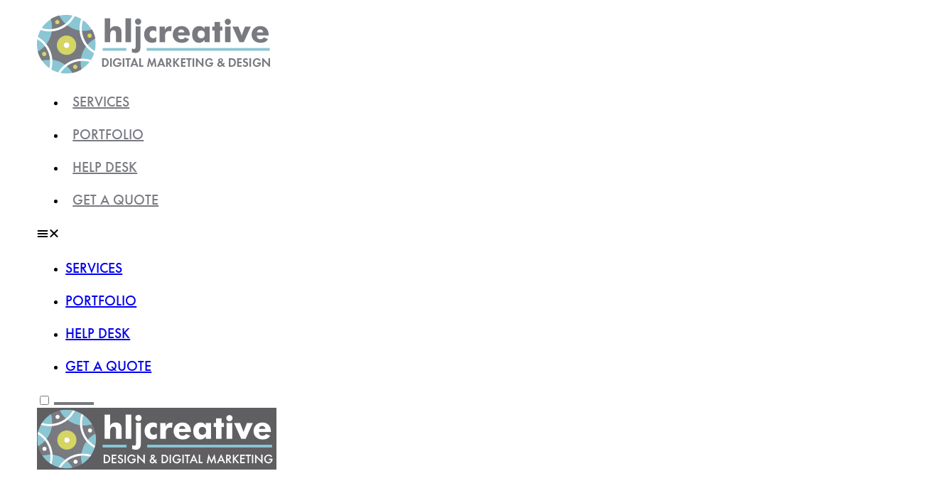

--- FILE ---
content_type: text/html; charset=UTF-8
request_url: https://hljcreative.com/logodesign/guns-garin-memorial-foundation/gunsgarin-100-2/
body_size: 24495
content:
<!doctype html>
<html lang="en-US" prefix="og: https://ogp.me/ns#">
<head>
	<meta charset="UTF-8">
	<meta name="viewport" content="width=device-width, initial-scale=1">
	<link rel="profile" href="https://gmpg.org/xfn/11">
	
<!-- Search Engine Optimization by Rank Math - https://rankmath.com/ -->
<title>GunsGarin-100 - HLJ Creative</title>
<meta name="robots" content="follow, index, max-snippet:-1, max-video-preview:-1, max-image-preview:large"/>
<link rel="canonical" href="https://hljcreative.com/logodesign/guns-garin-memorial-foundation/gunsgarin-100-2/" />
<meta property="og:locale" content="en_US" />
<meta property="og:type" content="article" />
<meta property="og:title" content="GunsGarin-100 - HLJ Creative" />
<meta property="og:url" content="https://hljcreative.com/logodesign/guns-garin-memorial-foundation/gunsgarin-100-2/" />
<meta property="og:site_name" content="HLJ Creative" />
<meta property="article:publisher" content="https://www.facebook.com/hljcreative" />
<meta property="og:image" content="https://hljcreative.com/wp-content/uploads/2022/08/GunsGarin-100.jpg" />
<meta property="og:image:secure_url" content="https://hljcreative.com/wp-content/uploads/2022/08/GunsGarin-100.jpg" />
<meta property="og:image:width" content="500" />
<meta property="og:image:height" content="300" />
<meta property="og:image:alt" content="GunsGarin-100" />
<meta property="og:image:type" content="image/jpeg" />
<meta name="twitter:card" content="summary_large_image" />
<meta name="twitter:title" content="GunsGarin-100 - HLJ Creative" />
<meta name="twitter:site" content="@hljcreative" />
<meta name="twitter:creator" content="@hljcreative" />
<meta name="twitter:image" content="https://hljcreative.com/wp-content/uploads/2022/08/GunsGarin-100.jpg" />
<!-- /Rank Math WordPress SEO plugin -->

<link rel='dns-prefetch' href='//cdnjs.cloudflare.com' />
<link rel='dns-prefetch' href='//www.googletagmanager.com' />
<link rel='dns-prefetch' href='//use.typekit.net' />
<link rel="alternate" type="application/rss+xml" title="HLJ Creative &raquo; Feed" href="https://hljcreative.com/feed/" />
<link rel="alternate" type="application/rss+xml" title="HLJ Creative &raquo; Comments Feed" href="https://hljcreative.com/comments/feed/" />
<link rel="alternate" type="application/rss+xml" title="HLJ Creative &raquo; GunsGarin-100 Comments Feed" href="https://hljcreative.com/logodesign/guns-garin-memorial-foundation/gunsgarin-100-2/feed/" />
<link rel="alternate" title="oEmbed (JSON)" type="application/json+oembed" href="https://hljcreative.com/wp-json/oembed/1.0/embed?url=https%3A%2F%2Fhljcreative.com%2Flogodesign%2Fguns-garin-memorial-foundation%2Fgunsgarin-100-2%2F" />
<link rel="alternate" title="oEmbed (XML)" type="text/xml+oembed" href="https://hljcreative.com/wp-json/oembed/1.0/embed?url=https%3A%2F%2Fhljcreative.com%2Flogodesign%2Fguns-garin-memorial-foundation%2Fgunsgarin-100-2%2F&#038;format=xml" />
<style id='wp-img-auto-sizes-contain-inline-css'>
img:is([sizes=auto i],[sizes^="auto," i]){contain-intrinsic-size:3000px 1500px}
/*# sourceURL=wp-img-auto-sizes-contain-inline-css */
</style>
<link rel='stylesheet' id='sbi_styles-css' href='https://hljcreative.com/wp-content/plugins/instagram-feed/css/sbi-styles.min.css?ver=6.10.0' media='all' />
<style id='wp-emoji-styles-inline-css'>

	img.wp-smiley, img.emoji {
		display: inline !important;
		border: none !important;
		box-shadow: none !important;
		height: 1em !important;
		width: 1em !important;
		margin: 0 0.07em !important;
		vertical-align: -0.1em !important;
		background: none !important;
		padding: 0 !important;
	}
/*# sourceURL=wp-emoji-styles-inline-css */
</style>
<link rel='stylesheet' id='wp-block-library-css' href='https://hljcreative.com/wp-includes/css/dist/block-library/style.min.css?ver=6.9' media='all' />
<style id='global-styles-inline-css'>
:root{--wp--preset--aspect-ratio--square: 1;--wp--preset--aspect-ratio--4-3: 4/3;--wp--preset--aspect-ratio--3-4: 3/4;--wp--preset--aspect-ratio--3-2: 3/2;--wp--preset--aspect-ratio--2-3: 2/3;--wp--preset--aspect-ratio--16-9: 16/9;--wp--preset--aspect-ratio--9-16: 9/16;--wp--preset--color--black: #000000;--wp--preset--color--cyan-bluish-gray: #abb8c3;--wp--preset--color--white: #ffffff;--wp--preset--color--pale-pink: #f78da7;--wp--preset--color--vivid-red: #cf2e2e;--wp--preset--color--luminous-vivid-orange: #ff6900;--wp--preset--color--luminous-vivid-amber: #fcb900;--wp--preset--color--light-green-cyan: #7bdcb5;--wp--preset--color--vivid-green-cyan: #00d084;--wp--preset--color--pale-cyan-blue: #8ed1fc;--wp--preset--color--vivid-cyan-blue: #0693e3;--wp--preset--color--vivid-purple: #9b51e0;--wp--preset--gradient--vivid-cyan-blue-to-vivid-purple: linear-gradient(135deg,rgb(6,147,227) 0%,rgb(155,81,224) 100%);--wp--preset--gradient--light-green-cyan-to-vivid-green-cyan: linear-gradient(135deg,rgb(122,220,180) 0%,rgb(0,208,130) 100%);--wp--preset--gradient--luminous-vivid-amber-to-luminous-vivid-orange: linear-gradient(135deg,rgb(252,185,0) 0%,rgb(255,105,0) 100%);--wp--preset--gradient--luminous-vivid-orange-to-vivid-red: linear-gradient(135deg,rgb(255,105,0) 0%,rgb(207,46,46) 100%);--wp--preset--gradient--very-light-gray-to-cyan-bluish-gray: linear-gradient(135deg,rgb(238,238,238) 0%,rgb(169,184,195) 100%);--wp--preset--gradient--cool-to-warm-spectrum: linear-gradient(135deg,rgb(74,234,220) 0%,rgb(151,120,209) 20%,rgb(207,42,186) 40%,rgb(238,44,130) 60%,rgb(251,105,98) 80%,rgb(254,248,76) 100%);--wp--preset--gradient--blush-light-purple: linear-gradient(135deg,rgb(255,206,236) 0%,rgb(152,150,240) 100%);--wp--preset--gradient--blush-bordeaux: linear-gradient(135deg,rgb(254,205,165) 0%,rgb(254,45,45) 50%,rgb(107,0,62) 100%);--wp--preset--gradient--luminous-dusk: linear-gradient(135deg,rgb(255,203,112) 0%,rgb(199,81,192) 50%,rgb(65,88,208) 100%);--wp--preset--gradient--pale-ocean: linear-gradient(135deg,rgb(255,245,203) 0%,rgb(182,227,212) 50%,rgb(51,167,181) 100%);--wp--preset--gradient--electric-grass: linear-gradient(135deg,rgb(202,248,128) 0%,rgb(113,206,126) 100%);--wp--preset--gradient--midnight: linear-gradient(135deg,rgb(2,3,129) 0%,rgb(40,116,252) 100%);--wp--preset--font-size--small: 13px;--wp--preset--font-size--medium: 20px;--wp--preset--font-size--large: 36px;--wp--preset--font-size--x-large: 42px;--wp--preset--spacing--20: 0.44rem;--wp--preset--spacing--30: 0.67rem;--wp--preset--spacing--40: 1rem;--wp--preset--spacing--50: 1.5rem;--wp--preset--spacing--60: 2.25rem;--wp--preset--spacing--70: 3.38rem;--wp--preset--spacing--80: 5.06rem;--wp--preset--shadow--natural: 6px 6px 9px rgba(0, 0, 0, 0.2);--wp--preset--shadow--deep: 12px 12px 50px rgba(0, 0, 0, 0.4);--wp--preset--shadow--sharp: 6px 6px 0px rgba(0, 0, 0, 0.2);--wp--preset--shadow--outlined: 6px 6px 0px -3px rgb(255, 255, 255), 6px 6px rgb(0, 0, 0);--wp--preset--shadow--crisp: 6px 6px 0px rgb(0, 0, 0);}:root { --wp--style--global--content-size: 800px;--wp--style--global--wide-size: 1200px; }:where(body) { margin: 0; }.wp-site-blocks > .alignleft { float: left; margin-right: 2em; }.wp-site-blocks > .alignright { float: right; margin-left: 2em; }.wp-site-blocks > .aligncenter { justify-content: center; margin-left: auto; margin-right: auto; }:where(.wp-site-blocks) > * { margin-block-start: 24px; margin-block-end: 0; }:where(.wp-site-blocks) > :first-child { margin-block-start: 0; }:where(.wp-site-blocks) > :last-child { margin-block-end: 0; }:root { --wp--style--block-gap: 24px; }:root :where(.is-layout-flow) > :first-child{margin-block-start: 0;}:root :where(.is-layout-flow) > :last-child{margin-block-end: 0;}:root :where(.is-layout-flow) > *{margin-block-start: 24px;margin-block-end: 0;}:root :where(.is-layout-constrained) > :first-child{margin-block-start: 0;}:root :where(.is-layout-constrained) > :last-child{margin-block-end: 0;}:root :where(.is-layout-constrained) > *{margin-block-start: 24px;margin-block-end: 0;}:root :where(.is-layout-flex){gap: 24px;}:root :where(.is-layout-grid){gap: 24px;}.is-layout-flow > .alignleft{float: left;margin-inline-start: 0;margin-inline-end: 2em;}.is-layout-flow > .alignright{float: right;margin-inline-start: 2em;margin-inline-end: 0;}.is-layout-flow > .aligncenter{margin-left: auto !important;margin-right: auto !important;}.is-layout-constrained > .alignleft{float: left;margin-inline-start: 0;margin-inline-end: 2em;}.is-layout-constrained > .alignright{float: right;margin-inline-start: 2em;margin-inline-end: 0;}.is-layout-constrained > .aligncenter{margin-left: auto !important;margin-right: auto !important;}.is-layout-constrained > :where(:not(.alignleft):not(.alignright):not(.alignfull)){max-width: var(--wp--style--global--content-size);margin-left: auto !important;margin-right: auto !important;}.is-layout-constrained > .alignwide{max-width: var(--wp--style--global--wide-size);}body .is-layout-flex{display: flex;}.is-layout-flex{flex-wrap: wrap;align-items: center;}.is-layout-flex > :is(*, div){margin: 0;}body .is-layout-grid{display: grid;}.is-layout-grid > :is(*, div){margin: 0;}body{padding-top: 0px;padding-right: 0px;padding-bottom: 0px;padding-left: 0px;}a:where(:not(.wp-element-button)){text-decoration: underline;}:root :where(.wp-element-button, .wp-block-button__link){background-color: #32373c;border-width: 0;color: #fff;font-family: inherit;font-size: inherit;font-style: inherit;font-weight: inherit;letter-spacing: inherit;line-height: inherit;padding-top: calc(0.667em + 2px);padding-right: calc(1.333em + 2px);padding-bottom: calc(0.667em + 2px);padding-left: calc(1.333em + 2px);text-decoration: none;text-transform: inherit;}.has-black-color{color: var(--wp--preset--color--black) !important;}.has-cyan-bluish-gray-color{color: var(--wp--preset--color--cyan-bluish-gray) !important;}.has-white-color{color: var(--wp--preset--color--white) !important;}.has-pale-pink-color{color: var(--wp--preset--color--pale-pink) !important;}.has-vivid-red-color{color: var(--wp--preset--color--vivid-red) !important;}.has-luminous-vivid-orange-color{color: var(--wp--preset--color--luminous-vivid-orange) !important;}.has-luminous-vivid-amber-color{color: var(--wp--preset--color--luminous-vivid-amber) !important;}.has-light-green-cyan-color{color: var(--wp--preset--color--light-green-cyan) !important;}.has-vivid-green-cyan-color{color: var(--wp--preset--color--vivid-green-cyan) !important;}.has-pale-cyan-blue-color{color: var(--wp--preset--color--pale-cyan-blue) !important;}.has-vivid-cyan-blue-color{color: var(--wp--preset--color--vivid-cyan-blue) !important;}.has-vivid-purple-color{color: var(--wp--preset--color--vivid-purple) !important;}.has-black-background-color{background-color: var(--wp--preset--color--black) !important;}.has-cyan-bluish-gray-background-color{background-color: var(--wp--preset--color--cyan-bluish-gray) !important;}.has-white-background-color{background-color: var(--wp--preset--color--white) !important;}.has-pale-pink-background-color{background-color: var(--wp--preset--color--pale-pink) !important;}.has-vivid-red-background-color{background-color: var(--wp--preset--color--vivid-red) !important;}.has-luminous-vivid-orange-background-color{background-color: var(--wp--preset--color--luminous-vivid-orange) !important;}.has-luminous-vivid-amber-background-color{background-color: var(--wp--preset--color--luminous-vivid-amber) !important;}.has-light-green-cyan-background-color{background-color: var(--wp--preset--color--light-green-cyan) !important;}.has-vivid-green-cyan-background-color{background-color: var(--wp--preset--color--vivid-green-cyan) !important;}.has-pale-cyan-blue-background-color{background-color: var(--wp--preset--color--pale-cyan-blue) !important;}.has-vivid-cyan-blue-background-color{background-color: var(--wp--preset--color--vivid-cyan-blue) !important;}.has-vivid-purple-background-color{background-color: var(--wp--preset--color--vivid-purple) !important;}.has-black-border-color{border-color: var(--wp--preset--color--black) !important;}.has-cyan-bluish-gray-border-color{border-color: var(--wp--preset--color--cyan-bluish-gray) !important;}.has-white-border-color{border-color: var(--wp--preset--color--white) !important;}.has-pale-pink-border-color{border-color: var(--wp--preset--color--pale-pink) !important;}.has-vivid-red-border-color{border-color: var(--wp--preset--color--vivid-red) !important;}.has-luminous-vivid-orange-border-color{border-color: var(--wp--preset--color--luminous-vivid-orange) !important;}.has-luminous-vivid-amber-border-color{border-color: var(--wp--preset--color--luminous-vivid-amber) !important;}.has-light-green-cyan-border-color{border-color: var(--wp--preset--color--light-green-cyan) !important;}.has-vivid-green-cyan-border-color{border-color: var(--wp--preset--color--vivid-green-cyan) !important;}.has-pale-cyan-blue-border-color{border-color: var(--wp--preset--color--pale-cyan-blue) !important;}.has-vivid-cyan-blue-border-color{border-color: var(--wp--preset--color--vivid-cyan-blue) !important;}.has-vivid-purple-border-color{border-color: var(--wp--preset--color--vivid-purple) !important;}.has-vivid-cyan-blue-to-vivid-purple-gradient-background{background: var(--wp--preset--gradient--vivid-cyan-blue-to-vivid-purple) !important;}.has-light-green-cyan-to-vivid-green-cyan-gradient-background{background: var(--wp--preset--gradient--light-green-cyan-to-vivid-green-cyan) !important;}.has-luminous-vivid-amber-to-luminous-vivid-orange-gradient-background{background: var(--wp--preset--gradient--luminous-vivid-amber-to-luminous-vivid-orange) !important;}.has-luminous-vivid-orange-to-vivid-red-gradient-background{background: var(--wp--preset--gradient--luminous-vivid-orange-to-vivid-red) !important;}.has-very-light-gray-to-cyan-bluish-gray-gradient-background{background: var(--wp--preset--gradient--very-light-gray-to-cyan-bluish-gray) !important;}.has-cool-to-warm-spectrum-gradient-background{background: var(--wp--preset--gradient--cool-to-warm-spectrum) !important;}.has-blush-light-purple-gradient-background{background: var(--wp--preset--gradient--blush-light-purple) !important;}.has-blush-bordeaux-gradient-background{background: var(--wp--preset--gradient--blush-bordeaux) !important;}.has-luminous-dusk-gradient-background{background: var(--wp--preset--gradient--luminous-dusk) !important;}.has-pale-ocean-gradient-background{background: var(--wp--preset--gradient--pale-ocean) !important;}.has-electric-grass-gradient-background{background: var(--wp--preset--gradient--electric-grass) !important;}.has-midnight-gradient-background{background: var(--wp--preset--gradient--midnight) !important;}.has-small-font-size{font-size: var(--wp--preset--font-size--small) !important;}.has-medium-font-size{font-size: var(--wp--preset--font-size--medium) !important;}.has-large-font-size{font-size: var(--wp--preset--font-size--large) !important;}.has-x-large-font-size{font-size: var(--wp--preset--font-size--x-large) !important;}
:root :where(.wp-block-pullquote){font-size: 1.5em;line-height: 1.6;}
/*# sourceURL=global-styles-inline-css */
</style>
<link rel='stylesheet' id='custom-typekit-css-css' href='https://use.typekit.net/guh5bcu.css?ver=2.1.0' media='all' />
<link rel='stylesheet' id='menu-image-css' href='https://hljcreative.com/wp-content/plugins/menu-image/includes/css/menu-image.css?ver=3.13' media='all' />
<link rel='stylesheet' id='dashicons-css' href='https://hljcreative.com/wp-includes/css/dashicons.min.css?ver=6.9' media='all' />
<link rel='stylesheet' id='mc4wp-form-basic-css' href='https://hljcreative.com/wp-content/plugins/mailchimp-for-wp/assets/css/form-basic.css?ver=4.10.9' media='all' />
<link rel='stylesheet' id='hello-elementor-theme-style-css' href='https://hljcreative.com/wp-content/themes/hello-elementor/assets/css/theme.css?ver=3.4.5' media='all' />
<link rel='stylesheet' id='hello-elementor-child-style-css' href='https://hljcreative.com/wp-content/themes/hello-theme-child-master/style.css?ver=1.0.0' media='all' />
<link rel='stylesheet' id='lightboxcss-css' href='https://hljcreative.com/wp-content/themes/hello-theme-child-master/css/lightbox.css?ver=6.9' media='all' />
<link rel='stylesheet' id='customcss-css' href='https://hljcreative.com/wp-content/themes/hello-theme-child-master/css/custom.css?ver=6.9' media='all' />
<link rel='stylesheet' id='responsivecss-css' href='https://hljcreative.com/wp-content/themes/hello-theme-child-master/css/responsive.css?ver=6.9' media='all' />
<link rel='stylesheet' id='hello-elementor-css' href='https://hljcreative.com/wp-content/themes/hello-elementor/assets/css/reset.css?ver=3.4.5' media='all' />
<link rel='stylesheet' id='hello-elementor-header-footer-css' href='https://hljcreative.com/wp-content/themes/hello-elementor/assets/css/header-footer.css?ver=3.4.5' media='all' />
<link rel='stylesheet' id='elementor-frontend-css' href='https://hljcreative.com/wp-content/plugins/elementor/assets/css/frontend.min.css?ver=3.34.0' media='all' />
<link rel='stylesheet' id='elementor-post-1452-css' href='https://hljcreative.com/wp-content/uploads/elementor/css/post-1452.css?ver=1767243850' media='all' />
<link rel='stylesheet' id='widget-image-css' href='https://hljcreative.com/wp-content/plugins/elementor/assets/css/widget-image.min.css?ver=3.34.0' media='all' />
<link rel='stylesheet' id='widget-nav-menu-css' href='https://hljcreative.com/wp-content/plugins/elementor-pro/assets/css/widget-nav-menu.min.css?ver=3.34.0' media='all' />
<link rel='stylesheet' id='e-sticky-css' href='https://hljcreative.com/wp-content/plugins/elementor-pro/assets/css/modules/sticky.min.css?ver=3.34.0' media='all' />
<link rel='stylesheet' id='widget-heading-css' href='https://hljcreative.com/wp-content/plugins/elementor/assets/css/widget-heading.min.css?ver=3.34.0' media='all' />
<link rel='stylesheet' id='widget-divider-css' href='https://hljcreative.com/wp-content/plugins/elementor/assets/css/widget-divider.min.css?ver=3.34.0' media='all' />
<link rel='stylesheet' id='swiper-css' href='https://hljcreative.com/wp-content/plugins/elementor/assets/lib/swiper/v8/css/swiper.min.css?ver=8.4.5' media='all' />
<link rel='stylesheet' id='e-swiper-css' href='https://hljcreative.com/wp-content/plugins/elementor/assets/css/conditionals/e-swiper.min.css?ver=3.34.0' media='all' />
<link rel='stylesheet' id='widget-testimonial-carousel-css' href='https://hljcreative.com/wp-content/plugins/elementor-pro/assets/css/widget-testimonial-carousel.min.css?ver=3.34.0' media='all' />
<link rel='stylesheet' id='widget-carousel-module-base-css' href='https://hljcreative.com/wp-content/plugins/elementor-pro/assets/css/widget-carousel-module-base.min.css?ver=3.34.0' media='all' />
<link rel='stylesheet' id='e-animation-fadeIn-css' href='https://hljcreative.com/wp-content/plugins/elementor/assets/lib/animations/styles/fadeIn.min.css?ver=3.34.0' media='all' />
<link rel='stylesheet' id='e-animation-fadeInLeft-css' href='https://hljcreative.com/wp-content/plugins/elementor/assets/lib/animations/styles/fadeInLeft.min.css?ver=3.34.0' media='all' />
<link rel='stylesheet' id='e-animation-fadeInRight-css' href='https://hljcreative.com/wp-content/plugins/elementor/assets/lib/animations/styles/fadeInRight.min.css?ver=3.34.0' media='all' />
<link rel='stylesheet' id='e-animation-push-css' href='https://hljcreative.com/wp-content/plugins/elementor/assets/lib/animations/styles/e-animation-push.min.css?ver=3.34.0' media='all' />
<link rel='stylesheet' id='e-animation-pulse-css' href='https://hljcreative.com/wp-content/plugins/elementor/assets/lib/animations/styles/e-animation-pulse.min.css?ver=3.34.0' media='all' />
<link rel='stylesheet' id='e-motion-fx-css' href='https://hljcreative.com/wp-content/plugins/elementor-pro/assets/css/modules/motion-fx.min.css?ver=3.34.0' media='all' />
<link rel='stylesheet' id='widget-social-icons-css' href='https://hljcreative.com/wp-content/plugins/elementor/assets/css/widget-social-icons.min.css?ver=3.34.0' media='all' />
<link rel='stylesheet' id='e-apple-webkit-css' href='https://hljcreative.com/wp-content/plugins/elementor/assets/css/conditionals/apple-webkit.min.css?ver=3.34.0' media='all' />
<link rel='stylesheet' id='elementor-icons-css' href='https://hljcreative.com/wp-content/plugins/elementor/assets/lib/eicons/css/elementor-icons.min.css?ver=5.45.0' media='all' />
<link rel='stylesheet' id='she-header-style-css' href='https://hljcreative.com/wp-content/plugins/sticky-header-effects-for-elementor/assets/css/she-header-style.css?ver=2.1.6' media='all' />
<link rel='stylesheet' id='sbistyles-css' href='https://hljcreative.com/wp-content/plugins/instagram-feed/css/sbi-styles.min.css?ver=6.10.0' media='all' />
<link rel='stylesheet' id='elementor-post-1492-css' href='https://hljcreative.com/wp-content/uploads/elementor/css/post-1492.css?ver=1767243850' media='all' />
<link rel='stylesheet' id='elementor-post-1457-css' href='https://hljcreative.com/wp-content/uploads/elementor/css/post-1457.css?ver=1767243850' media='all' />
<link rel='stylesheet' id='elementor-post-9367-css' href='https://hljcreative.com/wp-content/uploads/elementor/css/post-9367.css?ver=1767243850' media='all' />
<link rel='stylesheet' id='elementor-icons-shared-0-css' href='https://hljcreative.com/wp-content/plugins/elementor/assets/lib/font-awesome/css/fontawesome.min.css?ver=5.15.3' media='all' />
<link rel='stylesheet' id='elementor-icons-fa-solid-css' href='https://hljcreative.com/wp-content/plugins/elementor/assets/lib/font-awesome/css/solid.min.css?ver=5.15.3' media='all' />
<link rel='stylesheet' id='elementor-icons-fa-brands-css' href='https://hljcreative.com/wp-content/plugins/elementor/assets/lib/font-awesome/css/brands.min.css?ver=5.15.3' media='all' />
<script src="https://hljcreative.com/wp-includes/js/jquery/jquery.min.js?ver=3.7.1" id="jquery-core-js"></script>
<script src="https://hljcreative.com/wp-includes/js/jquery/jquery-migrate.min.js?ver=3.4.1" id="jquery-migrate-js"></script>
<script src="https://cdnjs.cloudflare.com/ajax/libs/skrollr/0.6.30/skrollr.min.js?ver=6.9" id="js-skrollr-custom-js"></script>
<script src="https://hljcreative.com/wp-content/plugins/sticky-header-effects-for-elementor/assets/js/she-header.js?ver=2.1.6" id="she-header-js"></script>

<!-- Google tag (gtag.js) snippet added by Site Kit -->
<!-- Google Analytics snippet added by Site Kit -->
<script src="https://www.googletagmanager.com/gtag/js?id=GT-PLV8H9B" id="google_gtagjs-js" async></script>
<script id="google_gtagjs-js-after">
window.dataLayer = window.dataLayer || [];function gtag(){dataLayer.push(arguments);}
gtag("set","linker",{"domains":["hljcreative.com"]});
gtag("js", new Date());
gtag("set", "developer_id.dZTNiMT", true);
gtag("config", "GT-PLV8H9B", {"googlesitekit_post_type":"attachment"});
//# sourceURL=google_gtagjs-js-after
</script>
<link rel="https://api.w.org/" href="https://hljcreative.com/wp-json/" /><link rel="alternate" title="JSON" type="application/json" href="https://hljcreative.com/wp-json/wp/v2/media/4998" /><link rel="EditURI" type="application/rsd+xml" title="RSD" href="https://hljcreative.com/xmlrpc.php?rsd" />
<meta name="generator" content="WordPress 6.9" />
<link rel='shortlink' href='https://hljcreative.com/?p=4998' />
<meta name="cdp-version" content="1.5.0" /><!-- start Simple Custom CSS and JS -->
<style>
.category_custom_css h1, .category_custom_css h2, .category_custom_css h3, .category_custom_css h4, .category_custom_css h5, .category_custom_css h6{
	font-family: "futura-pt", Sans-serif;	
	font-weight: 500;
}
.category_custom_css p{
	color: #797A80;
	font-family: "serenity", Sans-serif;	
    font-size: 20px;
    font-weight: 500;
    line-height: 30px;
}
.category_custom_css h1{
	color: #797A80;
	    font-family: "alkaline", Sans-serif;
    font-size: 30px;
    font-weight: 500;
    line-height: 30px;
}
.category_custom_css h2{
	font-size: 26px;
	color: #797a80;
	line-height: 34px;
	text-transform:uppercase;
}

.category_custom_css h3 {
    font-size: 23px;
    line-height: 31px;
    color: #73b5c5;
    padding-top: 10px;
}
.category_custom_css h4{
	font-size: 20px;
	line-height: 28px;
	color: #73b5c5;
}
.category_custom_css h5{
	font-size: 18px;
	line-height: 26px;
	color: #73b5c5;
}
.category_custom_css h6{
	font-size: 16px;
	line-height: 24px;
	color: #73b5c5;
}
@media screen and (max-width: 1024px) {
    .category_custom_css h1 {
   	 	font-size: 26px;
    	line-height: 1.2em;
	}
	.category_custom_css h2 {
   	 	font-size: 24px;
    	line-height: 1.2em;
	}
	.category_custom_css p{
		font-size: 18px;
		line-height: 1.2em;
	}
}</style>
<!-- end Simple Custom CSS and JS -->
<!-- start Simple Custom CSS and JS -->
<style>
.webdesign_list img {
    width: auto;
    height: auto !important;
    border: 0.3px solid #797a80 !important;
} 
.webdesign_wrap {
	max-width: 1090px;
}
.widget.widget_text.widget-shortcode.area-menu-1 a {
	margin-right: 8px;
}
#theFilltab {
	display: none;
	transition: 0.5s all;
}
.the_filling_tablet {
	display: block !important;
	transition: 0.5s all;
}
.main_menu {
	max-width: 1060px;
	justify-content: start;
	padding-top: 40px;
}
.main_menu .single_page_menu {
	padding-right: 63px;
    padding-left: 0px;
}
.main_menu .menu_second_col {
    padding-left: 70px;
    padding-right: 63px;
}
.main_menu .menu_third_col {
    padding-left: 63px;
    padding-right: 30px;
}
@media screen and (min-width: 768px) {
	.navigation__icon, .navigation__icon::before {
    display: inline-block;
    width: 3.5rem;
    height: 4px;
    background-color: #797A80;
}
.navigation__icon::after {
    display: inline-block;
    width: 3.5rem;
    height: 4px;
    background-color: #797A80;
}
	.custommenu-formobile {
		display: none;
	}
}

@media screen and (min-width: 1025px) {
.svgTeam .image_text:nth-child(8) {
    position: relative;
    left: -60px;
    top: 2px;
}
.svgTeam .image_text:nth-child(7) {
    position: relative;
    left: -41px;
    top: -24px;
}
.svgTeam .image_text:nth-child(6) {
    position: relative;
    left: -22px;
    top: 11px;
}
.svgTeam .image_text:nth-child(5) {
    position: relative;
    left: -3px;
    top: -34px;
}
.svgTeam .image_text:nth-child(4) {
    position: relative;
    top: -7px;
    left: 16px;
}
.svgTeam .image_text:nth-child(3) {
    position: relative;
    left: 34px;
    top: -35px;
}
.svgTeam .image_text:nth-child(2) {
    position: relative;
    left: 54px;
    top: 2px;
}
	.portfolio_webdesign_list img {
		height: 300px !important;
	}
	.image {
		width: 500px;
		height: 300px;
	}
}
@media screen and (max-width: 767px) {
.navigation .widgettitle {
    width: 100%;
    margin-bottom: 7px;
    font-weight: 500;
    letter-spacing: 1px;
    font-family: 'futura-pt', sans-serif !important;
}
	.main_menu > .menu_page {
		display: none !important;
	}
	.widget.widget_text.widget-shortcode.area-menu-1 a {
		margin-right: 8px !important;
	}
.navigation__checkbox:checked+.navigation__button .navigation__icon::before {
    height: 3px !important;
    width: 2rem !important;
}
.navigation__checkbox:checked+.navigation__button .navigation__icon::after {
    height: 3px !important;
    width: 2rem !important;
}
	.menu_page div#text-2 {
		display: none;
	}
	.main_menu > .menu_page, .social_icons-formobile, .main_menu #menu-mobile-menu {
		padding-left: 35px !important;
	}
	.navigation__icon {
    margin-top: 2rem !important;
}
.navigation__button	.navigation__icon::before {
    top: -1.15rem !important;
}
.navigation__button	.navigation__icon::after {
    top: -0.55rem !important;
}
.navigation	.navigation__button.menu_image 	.navigation__icon::before {
    top: -0.8rem !important;
}
.navigation	.navigation__button.menu_image	.navigation__icon::after {
    top: -0.8rem !important;
}
.navigation	.navigation__button.menu_image .navigation__icon {
    margin-top: 2.5rem !important;
}
}
.logodesign_list {
	align-items: center;
}
.logodesign_list li {
	text-align: center;
}

@media screen and (max-width: 819px) and (min-width: 768px) {
.svgTeam .image_text:nth-child(2) {
    position: relative;
    left: 33px;
    top: 9px;
}
	.svgTeam .image_text:nth-child(3) {
    position: relative;
    left: 21px;
    top: -56px;
}
	.svgTeam .image_text:nth-child(4) {
    position: relative;
    top: -12px;
    left: 10px;
}
	.svgTeam .image_text:nth-child(5) {
    position: relative;
    left: -2px;
    top: -47px;
}
	.svgTeam .image_text:nth-child(6) {
    position: relative;
    left: -14px;
    top: 7px;
}
	.svgTeam .image_text:nth-child(7) {
    position: relative;
    left: -26px;
    top: -34px;
}
	.svgTeam .image_text:nth-child(8) {
    position: relative;
    left: -37px;
    top: 8px;
}
}
.main_menu .menu_second_col a, .main_menu .menu_third_col a {
	font-family:  'futura-pt', sans-serif !important;
	font-weight: 500 !important;
}
.card_content h4 {
		font-family:  'futura-pt', sans-serif !important;
	font-size: 20px !important;
	text-transform: uppercase !important;
	margin-bottom: 0px !important;
}
.card_content p {
	margin-top: 0px !important;
}
.single .individual_brief h4 {
	font-family:  'futura-pt', sans-serif !important;
	font-size: 24px;
	line-height: 33px;
}
.single .individual_brief > p {
	margin-top: 3px;
}
.single .individual_brief > p a {
	color: #797A80 !important;
	transition: 0.5s all;
	font-size: 22px;
}
.single .individual_brief > p a:hover {
color: #d7d863 !important;
	transition: 0.5s all;
}
.single .individual_brief p:nth-child(3) {
    margin-top: -15px !important;
}
.main_menu a, .main_menu h2 {
	letter-spacing: 0px !important;
}
div#sbi_load {
	padding-top: 55px;
}
#sbi_images {
	padding: 0px !important;
	display: flex;
	justify-content: space-between;
	flex-wrap: wrap;
	padding-top: 20px !important; 
	float: none !important;
	
}
.sbi_load_btn  {
	font-family: "futura-pt", Sans-serif;
    font-size: 24px !important;
    font-weight: 500;
    text-transform: uppercase;
    line-height: 46px !important;
    background-color: #D5D56C !important;
    border-style: solid !important;
    border-width: 4px 4px 4px 4px!important;
    border-color: #D5D56C!important;
    border-radius: 30px 30px 30px 30px!important;
    padding: 6px 58px 6px 58px!important;
}
.sbi_loader {
	background-color: #73B5C5 !important;
} 
#sb_instagram #sbi_images .sbi_item {
	margin-bottom: 20px !important;
}
.sbi_load_btn:hover {
    color: #D5D56C !important;
    background-color: #FFFFFF !important;
    border-color: #FFFFFF !important;
	box-shadow: 0px 0px 0px 0px !important;
}
@media screen and (min-width: 1025px) {
	#sbi_images > div {
		width: 100% !important;
		max-width: 275px;
		height: 100%;
		max-height: 100%;
		float: none !important;
	}
}
@media screen and (max-width: 1024px) and (min-width: 768px) {
	#sb_instagram #sbi_images .sbi_item  {
		    width: 100% !important;
    max-width: 300px;
		margin-bottom: 20px !important;
	}
	#sb_instagram #sbi_images .sbi_item:nth-last-child(1) {
		padding-right: 0px !important;
	}
	#sb_instagram .sbi_photo {
    display: block;
    text-decoration: none;
	}
	#sbi_images {
		justify-content: space-evenly !important;
	}
}
@media screen and (max-width: 767px) {
	#sbi_images {
		display: block;
	}
	div#sbi_load {
    padding-top: 25px !important;
}
	.portfolio_printdesign_list, .portfolio_webdesign_list, .portfolio_logodesign_list {
		padding-bottom: 25px !important;
	}
	#sb_instagram #sbi_images .sbi_item {
		padding-bottom: 0px !important;
		margin-bottom: 0px !important
	}
	.sub-menu a {
		padding: 0px !important;
	}
	.sub-menu a::before {
		top: 16px !important;
		left: -21px !important;
	}
	.sbi_load_btn {
	    font-size: 20px !important;
    padding: 0px 40px 0px 40px !important;
	}
	.navigation .arrow-up , .navigation .arrow-down {
		margin-top: 4px !important;
	}
}

.elementor-element.elementor-element-c29d4e6.elementor-widget.elementor-widget-text-editor img:hover {
	filter: brightness(0.8);
    transition: all .3s;
    background-color: transparent;
}
    .navigation {
      top: -3px;
}

@media screen and (max-width: 499px) {
	.gform_card_icon_visa {
		background-size: contain;
	}
}</style>
<!-- end Simple Custom CSS and JS -->
<meta name="generator" content="Site Kit by Google 1.168.0" /><!-- Local Schema Code by Digital Done Smart -->
<script type="application/ld+json">
{
  "@context": "https://schema.org",
  "@type": "ProfessionalService",
  "name": "HLJ Creative",
  "description": "HLJ Creative offers strategic web design and digital marketing in Columbia SC, Charleston SC, and Greenville SC. We offer websites, branding, SEO, online ads, and social media for South Carolina and Nationwide.",
  "logo": "https://hljcreative.com/wp-content/uploads/2022/05/Vector-Smart-Object.png",
  "image": "https://hljcreative.com/wp-content/uploads/2022/11/facebook1200x630_services.jpg",
  "url": "https://hljcreative.com/",
  "telephone": "(803) 546-3226",
  "hasMap": "https://www.google.com/maps/place/HLJ+Creative,+LLC/@33.986626,-80.9975889,14z/data=!4m2!3m1!1s0x0:0x6004734c14c62e60?sa=X&ved=2ahUKEwia5ua6vZ_-AhV0fTABHaTLDLEQ_BJ6BAhHEAg",
  "openingHoursSpecification": {
    "@type": "OpeningHoursSpecification",
    "dayOfWeek": [
      "Monday",
      "Tuesday",
      "Wednesday",
      "Thursday",
      "Friday"
    ],
    "opens": "08:30",
    "closes": "17:00"
  }, 
   "sameAs": [
    "https://www.facebook.com/hljcreative/",
    "https://www.instagram.com/hljcreative/",
    "https://www.linkedin.com/company/hlj-creative-llc/",
    "https://twitter.com/hljcreative",
    "https://dribbble.com/hljcreative",
    "https://goo.gl/maps/axnRQjnHvuUezkhs6"
  ]
}
</script>

<!-- /End Local Schema Code by Digital Done Smart -->


<meta name="cf-2fa-verify" content="38b11a77cf04e39">


<!-- Microsoft Clarity Code -->
<script type="text/javascript">
    (function(c,l,a,r,i,t,y){
        c[a]=c[a]||function(){(c[a].q=c[a].q||[]).push(arguments)};
        t=l.createElement(r);t.async=1;t.src="https://www.clarity.ms/tag/"+i;
        y=l.getElementsByTagName(r)[0];y.parentNode.insertBefore(t,y);
    })(window, document, "clarity", "script", "r6wmgbdypr");
</script>

<!-- /End Microsoft Clarity Code -->

<!-- Google AdSense meta tags added by Site Kit -->
<meta name="google-adsense-platform-account" content="ca-host-pub-2644536267352236">
<meta name="google-adsense-platform-domain" content="sitekit.withgoogle.com">
<!-- End Google AdSense meta tags added by Site Kit -->
<meta name="generator" content="Elementor 3.34.0; features: additional_custom_breakpoints; settings: css_print_method-external, google_font-enabled, font_display-auto">
			<style>
				.e-con.e-parent:nth-of-type(n+4):not(.e-lazyloaded):not(.e-no-lazyload),
				.e-con.e-parent:nth-of-type(n+4):not(.e-lazyloaded):not(.e-no-lazyload) * {
					background-image: none !important;
				}
				@media screen and (max-height: 1024px) {
					.e-con.e-parent:nth-of-type(n+3):not(.e-lazyloaded):not(.e-no-lazyload),
					.e-con.e-parent:nth-of-type(n+3):not(.e-lazyloaded):not(.e-no-lazyload) * {
						background-image: none !important;
					}
				}
				@media screen and (max-height: 640px) {
					.e-con.e-parent:nth-of-type(n+2):not(.e-lazyloaded):not(.e-no-lazyload),
					.e-con.e-parent:nth-of-type(n+2):not(.e-lazyloaded):not(.e-no-lazyload) * {
						background-image: none !important;
					}
				}
			</style>
			<link rel="icon" href="https://hljcreative.com/wp-content/uploads/2025/01/favicon-36x36.ico" sizes="32x32" />
<link rel="icon" href="https://hljcreative.com/wp-content/uploads/2025/01/favicon.ico" sizes="192x192" />
<link rel="apple-touch-icon" href="https://hljcreative.com/wp-content/uploads/2025/01/favicon.ico" />
<meta name="msapplication-TileImage" content="https://hljcreative.com/wp-content/uploads/2025/01/favicon.ico" />
		<style id="wp-custom-css">
			.homelink a {
	color: #797A80;
}

.portfolio_row .portfolio_column {
    flex: 0 0 69%;
    max-width: 500px;
    margin-top: 20px !important;
}


.gform_legacy_markup_wrapper.gf_browser_chrome .gfield_checkbox li input, .gform_legacy_markup_wrapper.gf_browser_chrome .gfield_checkbox li input[type=checkbox], .gform_legacy_markup_wrapper.gf_browser_chrome .gfield_radio li input[type=radio] {
    margin-top: 0px;
}


#logopagelink a {
	color: #797a80;
}

#logopagelink a:hover {
	color: #d5d56c;
}

.work_goal h2 , .work_servicesprovided h2, .work_results h2{
    color: #89BFCD;
    font-family: "futura-pt", Sans-serif;
    font-size: 23px;
    font-weight: 500;
    text-transform: uppercase;
    line-height: 30px;
}
@media screen and (max-width: 1024px) and (min-width: 767px) {
	.work_goal h2 , .work_servicesprovided h2, .work_results h2{
    font-size: 21px;
}
}
@media screen and (max-width: 766px) {
		.work_goal h2 , .work_servicesprovided h2, .work_results h2{
    font-size: 20px;
}
}
.individual_content .team_content .individual_brief p {
    margin: 0;
}
.inner_content ul{
	padding-left:25px;
}
#gform_fields_1 .gfield_checkbox li input[type=checkbox] {
    margin: 0 5px 0 0;
}
.inner_content ul li::marker {
	color:#73B5C5;
	font-size: 1.2em;
}
.home_ulli ul{
	padding-left:25px;
}
.home_ulli ul li::marker {
	color:#73B5C5;
	font-size: 1.5em;
}
@media (min-width: 1010px) {
	.inner_content ul li {
			padding-left: 15px;
	}
	.home_ulli ul li::marker {
	padding-left: 2px;
}
	.gravity_form_style ul li{
		padding-left:0;
	}
}
body {
    height: auto !important;
}
.work_desc .gfield_description {
    padding: 5px 0 10px 0!important;
}
.gravity_form_style .gform_legacy_markup_wrapper li.gfield.gfield_error.gfield_contains_required {
    max-width: 100%!important;
    padding-right: 30px;
    padding-left: 30px;
}
.gravity_form_style .gform_legacy_markup_wrapper.gform_validation_error .gform_body ul li.gfield.gfield_error:not(.gf_left_half):not(.gf_right_half){
	    max-width: 100%!important;
}
.gravity_form_style .gform_validation_errors>h2 {
    font-size: 20px;
	line-height: 1.4;
	padding-right: 20px;
    padding-left: 20px;
}
.gravity_form_style .gform_legacy_markup_wrapper .gfield_description{line-height: 1.4;}
.elementor .elementor-background-slideshow__slide__image {
	background-position: unset !important;
}
.tm_designation_heading{
    font-size: 32px!important;
    line-height: 1em!important;
	margin: 0px 0px 5px 0px!important;
}
.team_content h4{
	color: #73b5c5;
}

.right_col_colorr a.elementor-item:hover {
    color: #73b5c5!important;
}
html {
	overflow-y: scroll !important;
}
body {
	overflow: hidden !important;
}
.webdesign_list {
    flex: 0 0 46.5%;
    display: flex;
    flex-wrap: wrap;
    justify-content: center;
    flex-direction: column;
    padding-bottom: 40px;
}
@media screen and (max-width: 820px) and (min-width: 768px) {
	.printdesign_list img {
		width: 310px !important;
		height: 310px !important;
	}
}

.home_ulli ul li::before {
    content: "";
    background-image: url('/wp-content/uploads/2022/07/Ellipse-2-1.png');
    background-repeat: no-repeat;
    position: relative;
    padding: 5px;
    margin-right: 15px;
    display: inline-block;
    width: 9px;
    height: 9px;
}
@media screen and (max-width: 1024px) and (min-width: 821px) {
	.branding_section_images .image_text {
    width: 100%;
    max-width: 100px;
}
	.branding_section_images {
		justify-content: space-around;
	}
	.arrow_path svg {
    position: relative;
    left: -118px;
    top: -122px;
}
}
@media screen and (max-width: 1024px) {
	.elementor-1502 .elementor-element.elementor-element-c2a7f7b > .elementor-widget-container {
		margin-left: 0px !important;
	}
}

.individual_content p:not(:first-child) {
	margin-bottom: 20px;
}
.individual_content p:nth-child(2) {
	padding-bottom: 9px;
}
@media screen and (max-width: 767px) {
	.webdesign_list img {
		height: auto !important;
	}
	.card_content h4 {
		margin-bottom: 5px !important;
	}
}
@media screen and (max-width: 1299px) and (min-width: 768px) {
.team_card {
    flex: 0 0 45%;
    display: flex;
    flex-wrap: wrap;
    justify-content: center;
    align-items: center;
}
}
#theFill {
	display:none;
	transition: 1s all;
}
use.the_filling {
	display:block !important;
	transition: 0.5s all;
}
@media screen and (max-width: 820px) and (min-width: 768px) {
    .branding_section_images {
        justify-content: space-between !important;
    }
	.arrow_path svg {
    position: relative;
    left: -90px !important;
    top: -93px !important;
}
}
@media (max-width: 1024px) and (min-width: 768px) {
.page-id-1628 .elementor-1628 .elementor-element.elementor-element-1ea4880 {
    width: 32% !important;
}
	.card_content h4 {
		font-size: 18px !important;
		margin-bottom: 10px !important;
	}
.page-id-1628 .elementor-1628 .elementor-element.elementor-element-5580669 {
    width: 68% !important;
}
	.card_content p {
		line-height: 21px;
		font-size: 16px;
	}
}
.navigation__checkbox:checked+.navigation__button .navigation__icon::before {
    height: 3px;
    width: 2.8rem;
}

.navigation__checkbox:checked+.navigation__button .navigation__icon::after {
    height: 3px;
    width: 2.8rem;
}

.svgTeam .image_text p {
	text-align: center;
    text-transform: uppercase;
    font-size: 15px;
    line-height: 20px;
	font-family:  'futura-pt', sans-serif !important;
	font-weight: 600;
}
.branding_section_images .image_text p {
	text-align: center;
    text-transform: uppercase;
    font-size: 15px;
    line-height: 20px;
	font-family:  'futura-pt', sans-serif !important;
	font-weight: 600;
}
 html.not-working_scroll {
	overflow-y: hidden !important;
    transition: 0.5s all;
} 
.webdesign_list ul a , .portfolio_logodesign_list ul a, .portfolio_webdesign_list ul a, .portfolio_printdesign_list ul a {
		font-family:  'futura-pt', sans-serif !important;
}
.main_menu li a {
		font-family:  'futura-pt', sans-serif !important;
	font-weight: 500 !important;
}
/* .branding_section_images .image_text p {
	word-break: break-all;
} */
@media screen and (max-width: 820px) and (min-width: 768px) {
.branding_section_images .image_text {
    width: 100%;
    max-width: 105px !important;
}
	.branding_section_images .image_text p {
		word-break: break-word;
	}
}
.branding_section_images .image_text {
	text-align: center;
}
@media screen and (max-width: 1110px) and (min-width: 768px) {
	.main_menu .single_page_menu {
		padding-left: 63px;
	}
}


/* July 29 */
/* --------- services ----------- */
ul.web_cat_sidebar {
    padding: 0;
}
ul.web_cat_sidebar li:not(:last-child) {
	padding-bottom: 4px;
}
ul.web_cat_sidebar li {
    list-style: none;
    position: relative;
	  padding-left: 0;
}
ul.web_cat_sidebar li a {
    font-family: "serenity", Sans-serif;
    font-size: 20px;
    line-height: 36px;
    color: #797a80!important;
    font-weight: 500;
}
ul.web_cat_sidebar li a:hover,
ul.web_cat_sidebar li.current_cat a {
    color: #d5d56c!important;
}

.work_servicesprovided_wrap ul {
    padding: 0;
}
.work_servicesprovided_wrap li {
    position: relative;
    list-style: none;
    padding-left: 40px;
}
.work_servicesprovided_wrap li:before {
    content: ' ';
    position: absolute;
    width: 9px;
    height: 9px;
    background-color: #73b4c4;
    border-radius: 5px;
    left: 8px;
    top: 11px;
}

.work_websitelink_wrap a {
    border-radius: 30px;
    background-color: #73b5c5;
    border: 3px solid #73b5c5;
    font-size: 24px;
    line-height: 46px;
    color: #edf7f8!important;
    font-weight: 500;
    font-family: 'futura-pt';
    text-align: center;
    text-transform: uppercase;
    padding: 16px 66px;
	transition: all .5s;
}

.work_websitelink_wrap a:hover {
    background-color: transparent;
    color: #73b5c5!important;
}

@media only screen and (max-width: 1199px) {
.work_websitelink_wrap a {
    padding: 14px 50px;
}
	.work_websitelink_wrap {
    text-align: center;
}
}
use#theFill {
    stroke: #73B5C5!important;
}
@media only screen and (min-width: 1111px) {

.main_menu .single_page_menu {
    flex: 0 0 25%;
}
.main_menu .menu_second_col {
    flex: 0 0 44%;
	  padding-right: 30px;
}

.main_menu .menu_third_col {
    flex: 0 0 31%;
}
}	
.work_getquote_wrap a {
	color: #fff !important;
}

@media screen and (max-width: 767px) {
.navigation__button .navigation__icon::after {
    top: -1.08rem !important;
}
	.navigation__button .navigation__icon::after {
    top: -0.56rem !important;
}
	.social_icons-formobile {
		padding-bottom: 40px;
	}
	.printdesign_list img {
    width: 100%;
    max-width: 300px !important;
    height: 300px !important;
    object-fit: cover;
	}
}


@media screen and (max-width: 767px) {
	.portfolio_printdesign_list, .portfolio_webdesign_list, .portfolio_logodesign_list {
		margin-bottom: 25px !important;
		padding-bottom:0!important;
	}
}
.gform_card_icon.gform_card_icon_mastercard {
    width: 0!important;
}
.gform_card_icon.gform_card_icon_visa {
    width: 100%!important;
    margin-left: -8px;
}		</style>
		</head>
<body class="attachment wp-singular attachment-template-default single single-attachment postid-4998 attachmentid-4998 attachment-jpeg wp-custom-logo wp-embed-responsive wp-theme-hello-elementor wp-child-theme-hello-theme-child-master hello-elementor-default elementor-default elementor-kit-1452 elementor-page-9367">


<a class="skip-link screen-reader-text" href="#content">Skip to content</a>

		<header data-elementor-type="header" data-elementor-id="1492" class="elementor elementor-1492 elementor-location-header" data-elementor-post-type="elementor_library">
					<section class="elementor-section elementor-top-section elementor-element elementor-element-5106a147 header elementor-section-boxed elementor-section-height-default elementor-section-height-default" data-id="5106a147" data-element_type="section" data-settings="{&quot;background_background&quot;:&quot;classic&quot;,&quot;sticky&quot;:&quot;top&quot;,&quot;sticky_on&quot;:[&quot;desktop&quot;,&quot;tablet&quot;,&quot;mobile&quot;],&quot;sticky_offset&quot;:0,&quot;sticky_effects_offset&quot;:0,&quot;sticky_anchor_link_offset&quot;:0}">
						<div class="elementor-container elementor-column-gap-default">
					<div class="elementor-column elementor-col-50 elementor-top-column elementor-element elementor-element-79b35edf" data-id="79b35edf" data-element_type="column">
			<div class="elementor-widget-wrap elementor-element-populated">
						<div class="elementor-element elementor-element-2b99d086 elementor-widget elementor-widget-image" data-id="2b99d086" data-element_type="widget" data-widget_type="image.default">
				<div class="elementor-widget-container">
																<a href="/">
							<img width="328" height="83" src="https://hljcreative.com/wp-content/uploads/2022/05/Vector-Smart-Object.png" class="attachment-full size-full wp-image-1493" alt="" srcset="https://hljcreative.com/wp-content/uploads/2022/05/Vector-Smart-Object.png 328w, https://hljcreative.com/wp-content/uploads/2022/05/Vector-Smart-Object-300x76.png 300w" sizes="(max-width: 328px) 100vw, 328px" />								</a>
															</div>
				</div>
					</div>
		</div>
				<div class="elementor-column elementor-col-50 elementor-top-column elementor-element elementor-element-e1991a1 hamburger_main-menu" data-id="e1991a1" data-element_type="column">
			<div class="elementor-widget-wrap elementor-element-populated">
						<div class="elementor-element elementor-element-6d49d6d7 elementor-nav-menu__align-end elementor-widget__width-initial elementor-hidden-tablet elementor-hidden-mobile header_desktop-menus elementor-nav-menu--dropdown-tablet elementor-nav-menu__text-align-aside elementor-nav-menu--toggle elementor-nav-menu--burger elementor-widget elementor-widget-nav-menu" data-id="6d49d6d7" data-element_type="widget" data-settings="{&quot;layout&quot;:&quot;horizontal&quot;,&quot;submenu_icon&quot;:{&quot;value&quot;:&quot;&lt;i class=\&quot;fas fa-caret-down\&quot; aria-hidden=\&quot;true\&quot;&gt;&lt;\/i&gt;&quot;,&quot;library&quot;:&quot;fa-solid&quot;},&quot;toggle&quot;:&quot;burger&quot;}" data-widget_type="nav-menu.default">
				<div class="elementor-widget-container">
								<nav aria-label="Menu" class="elementor-nav-menu--main elementor-nav-menu__container elementor-nav-menu--layout-horizontal e--pointer-none">
				<ul id="menu-1-6d49d6d7" class="elementor-nav-menu"><li class="menu-item menu-item-type-post_type menu-item-object-page menu-item-1650"><a href="https://hljcreative.com/digital-marketing-and-web-design/" class="elementor-item">Services</a></li>
<li class="menu-item menu-item-type-post_type menu-item-object-page menu-item-4931"><a href="https://hljcreative.com/portfolio-web-design-development/" class="elementor-item">Portfolio</a></li>
<li class="menu-item menu-item-type-post_type menu-item-object-page menu-item-8030"><a href="https://hljcreative.com/support/" class="elementor-item">Help Desk</a></li>
<li class="menu-item menu-item-type-post_type menu-item-object-page menu-item-1764"><a href="https://hljcreative.com/request-a-quote/" class="elementor-item">Get a Quote</a></li>
</ul>			</nav>
					<div class="elementor-menu-toggle" role="button" tabindex="0" aria-label="Menu Toggle" aria-expanded="false">
			<i aria-hidden="true" role="presentation" class="elementor-menu-toggle__icon--open eicon-menu-bar"></i><i aria-hidden="true" role="presentation" class="elementor-menu-toggle__icon--close eicon-close"></i>		</div>
					<nav class="elementor-nav-menu--dropdown elementor-nav-menu__container" aria-hidden="true">
				<ul id="menu-2-6d49d6d7" class="elementor-nav-menu"><li class="menu-item menu-item-type-post_type menu-item-object-page menu-item-1650"><a href="https://hljcreative.com/digital-marketing-and-web-design/" class="elementor-item" tabindex="-1">Services</a></li>
<li class="menu-item menu-item-type-post_type menu-item-object-page menu-item-4931"><a href="https://hljcreative.com/portfolio-web-design-development/" class="elementor-item" tabindex="-1">Portfolio</a></li>
<li class="menu-item menu-item-type-post_type menu-item-object-page menu-item-8030"><a href="https://hljcreative.com/support/" class="elementor-item" tabindex="-1">Help Desk</a></li>
<li class="menu-item menu-item-type-post_type menu-item-object-page menu-item-1764"><a href="https://hljcreative.com/request-a-quote/" class="elementor-item" tabindex="-1">Get a Quote</a></li>
</ul>			</nav>
						</div>
				</div>
				<div class="elementor-element elementor-element-e4e2e15 mega_menu-hljcreative elementor-widget elementor-widget-shortcode" data-id="e4e2e15" data-element_type="widget" data-widget_type="shortcode.default">
				<div class="elementor-widget-container">
					<div class="navigation">
            <input type="checkbox" class="navigation__checkbox" id="nav-toggle">
            <label for="nav-toggle" class="navigation__button">
              <span class="navigation__icon" aria-label="toggle navigation menu"></span>
            </label>
            <div class="navigation__background"></div>
            <div class="navigation__nav" role="navigation">
                <div class="logo_social_logos">
                    <div class="main_logo">
					   <a href="/"><img src="/wp-content/uploads/2022/07/Home2-Nav-3.png" alt="" class="wp-image-3363"/></a>
                     </div>
                </div>
              <div class="main_menu">
                <div class="single_page_menu menu_page"><div class="custom-menu-hamone"><ul id="menu-mega-menu-col-1" class="menu"><li id="menu-item-3135" class="menu-item menu-item-type-post_type menu-item-object-page menu-item-home menu-item-3135"><a href="https://hljcreative.com/">Home</a></li>
<li id="menu-item-3139" class="menu-item menu-item-type-post_type menu-item-object-page menu-item-3139"><a href="https://hljcreative.com/request-a-quote/">Request a Quote</a></li>
<li id="menu-item-8028" class="menu-item menu-item-type-post_type menu-item-object-page menu-item-8028"><a href="https://hljcreative.com/support/">Help Desk</a></li>
<li id="menu-item-4558" class="menu-item menu-item-type-post_type menu-item-object-page menu-item-4558"><a href="https://hljcreative.com/jobs/">Jobs</a></li>
<li id="menu-item-3138" class="menu-item menu-item-type-post_type menu-item-object-page menu-item-3138"><a href="https://hljcreative.com/contact/">Contact</a></li>
</ul></div><div class="desktop_social_icons">
				<a href="https://www.facebook.com/hljcreative" target="_blank" rel="noopener">
				<img class="alignnone size-full wp-image-1485" src="/wp-content/uploads/2022/05/facebook.png" alt="" width="32" height="32" /></a> 
				<a href="https://www.instagram.com/hljcreative/" target="_blank" rel="noopener">
				<img class="alignnone size-full wp-image-1486" src="/wp-content/uploads/2022/05/instagram.png" alt="" width="32" height="32" /></a> 
				<a href="https://dribbble.com/hljcreative" target="_blank" rel="noopener">
				<img class="alignnone size-full wp-image-1487" src="/wp-content/uploads/2022/05/dribble.png" alt="" width="32" height="32" /></a> 
					<a href="https://www.linkedin.com/profile/view?id=33110722&amp;trk=nav_responsive_tab_profile" target="_blank" rel="noopener"><img class="alignnone size-full wp-image-1489" src="/wp-content/uploads/2022/05/linkedin.png" alt="" width="32" height="32" /></a>
				</div></div>
                <div class="menu_second_col menu_page">
				<a href="/digital-marketing-and-web-design/"><h5>Services</h5></a><div class="custom-menu-hamtwo"><ul id="menu-services" class="menu"><li id="menu-item-1750" class="menu-item menu-item-type-post_type menu-item-object-page menu-item-1750"><a href="https://hljcreative.com/digital-marketing-and-web-design/">All Services</a></li>
<li id="menu-item-1749" class="menu-item menu-item-type-post_type menu-item-object-page menu-item-1749"><a href="https://hljcreative.com/logo-design-branding/">Logo Design &#038; Branding</a></li>
<li id="menu-item-8012" class="menu-item menu-item-type-post_type menu-item-object-page menu-item-8012"><a href="https://hljcreative.com/web-design-development/">Web Design &#038; Development</a></li>
<li id="menu-item-1747" class="menu-item menu-item-type-post_type menu-item-object-page menu-item-1747"><a href="https://hljcreative.com/print-design-marketing-collateral/">Print Design</a></li>
<li id="menu-item-1746" class="menu-item menu-item-type-post_type menu-item-object-page menu-item-1746"><a href="https://hljcreative.com/digital-marketing-consulting/">Digital Marketing Consulting</a></li>
<li id="menu-item-1745" class="menu-item menu-item-type-post_type menu-item-object-page menu-item-1745"><a href="https://hljcreative.com/search-engine-optimization/">Search Engine Optimization</a></li>
<li id="menu-item-1744" class="menu-item menu-item-type-post_type menu-item-object-page menu-item-1744"><a href="https://hljcreative.com/social-media-consulting/">Social Media Consulting</a></li>
<li id="menu-item-10200" class="menu-item menu-item-type-post_type menu-item-object-page menu-item-10200"><a href="https://hljcreative.com/custom-website-photography/">Custom Website Photography</a></li>
<li id="menu-item-4615" class="menu-item menu-item-type-post_type menu-item-object-page menu-item-4615"><a href="https://hljcreative.com/wordpress-hosting/">WordPress Hosting &#038; Maintenance</a></li>
</ul></div></div>
                <div class="menu_third_col menu_page">
				<a href="/portfolio-web-design-development/"><h5>Portfolio</h5></a><div class="custom-menu-hamthree"><ul id="menu-portfolio" class="menu"><li id="menu-item-2787" class="menu-item menu-item-type-post_type menu-item-object-page menu-item-2787"><a href="https://hljcreative.com/portfolio-web-design-development/">Web Design</a></li>
<li id="menu-item-7762" class="menu-item menu-item-type-custom menu-item-object-custom menu-item-7762"><a href="/website-designs-by-industry">Web Design by Industry</a></li>
<li id="menu-item-2788" class="menu-item menu-item-type-post_type menu-item-object-page menu-item-2788"><a href="https://hljcreative.com/portfolio-branding-logo-work/">Logo Design</a></li>
<li id="menu-item-2786" class="menu-item menu-item-type-post_type menu-item-object-page menu-item-2786"><a href="https://hljcreative.com/portfolio-print-design-marketing-collateral/">Print Design</a></li>
</ul></div><a href="/about/"><h5>About</h5></a><div class="custom-menu-hamthree"><ul id="menu-about-us" class="menu"><li id="menu-item-1758" class="menu-item menu-item-type-post_type menu-item-object-page menu-item-1758"><a href="https://hljcreative.com/about/">Who We Are</a></li>
<li id="menu-item-1760" class="menu-item menu-item-type-post_type menu-item-object-page menu-item-1760"><a href="https://hljcreative.com/our-team/">Our Team</a></li>
<li id="menu-item-1761" class="menu-item menu-item-type-post_type menu-item-object-page menu-item-1761"><a href="https://hljcreative.com/testimonials/">Testimonials</a></li>
</ul></div></div>
			    <div class="custommenu-formobile"><div class="custom-menu-mobile"><ul id="menu-mobile-menu" class="menu"><li id="menu-item-4418" class="menu-item menu-item-type-post_type menu-item-object-page menu-item-home menu-item-4418"><a href="https://hljcreative.com/">Home</a></li>
<li id="menu-item-7222" class="menu-item menu-item-type-custom menu-item-object-custom menu-item-has-children menu-item-7222"><a href="#">Services</a>
<ul class="sub-menu">
	<li id="menu-item-4425" class="menu-item menu-item-type-post_type menu-item-object-page menu-item-4425"><a href="https://hljcreative.com/digital-marketing-and-web-design/">All Services</a></li>
	<li id="menu-item-4427" class="menu-item menu-item-type-post_type menu-item-object-page menu-item-4427"><a href="https://hljcreative.com/logo-design-branding/">Logo Design &#038; Branding</a></li>
	<li id="menu-item-9591" class="menu-item menu-item-type-post_type menu-item-object-page menu-item-9591"><a href="https://hljcreative.com/web-design-development-charleston-sc/">Web Design &#038; Development</a></li>
	<li id="menu-item-4428" class="menu-item menu-item-type-post_type menu-item-object-page menu-item-4428"><a href="https://hljcreative.com/print-design-marketing-collateral/">Print Design</a></li>
	<li id="menu-item-4426" class="menu-item menu-item-type-post_type menu-item-object-page menu-item-4426"><a href="https://hljcreative.com/digital-marketing-consulting/">Digital Marketing Consulting</a></li>
	<li id="menu-item-4429" class="menu-item menu-item-type-post_type menu-item-object-page menu-item-4429"><a href="https://hljcreative.com/search-engine-optimization/">Search Engine Optimization</a></li>
	<li id="menu-item-4430" class="menu-item menu-item-type-post_type menu-item-object-page menu-item-4430"><a href="https://hljcreative.com/social-media-consulting/">Social Media Consulting</a></li>
	<li id="menu-item-10199" class="menu-item menu-item-type-post_type menu-item-object-page menu-item-10199"><a href="https://hljcreative.com/custom-website-photography/">Custom Website Photography</a></li>
	<li id="menu-item-4932" class="menu-item menu-item-type-post_type menu-item-object-page menu-item-4932"><a href="https://hljcreative.com/wordpress-hosting/">WordPress Hosting &#038; Maintenance</a></li>
</ul>
</li>
<li id="menu-item-4435" class="menu-item menu-item-type-custom menu-item-object-custom menu-item-has-children menu-item-4435"><a href="#">Portfolio</a>
<ul class="sub-menu">
	<li id="menu-item-7557" class="menu-item menu-item-type-post_type menu-item-object-page menu-item-7557"><a href="https://hljcreative.com/portfolio/website-designs-by-industry/">Website Designs by Industry</a></li>
	<li id="menu-item-4432" class="menu-item menu-item-type-post_type menu-item-object-page menu-item-4432"><a href="https://hljcreative.com/portfolio-branding-logo-work/">Logo Design Portfolio</a></li>
	<li id="menu-item-4434" class="menu-item menu-item-type-post_type menu-item-object-page menu-item-4434"><a href="https://hljcreative.com/portfolio-web-design-development/">Web Design Portfolio</a></li>
	<li id="menu-item-4433" class="menu-item menu-item-type-post_type menu-item-object-page menu-item-4433"><a href="https://hljcreative.com/portfolio-print-design-marketing-collateral/">Print Design Portfolio</a></li>
</ul>
</li>
<li id="menu-item-4436" class="menu-item menu-item-type-custom menu-item-object-custom menu-item-has-children menu-item-4436"><a href="#">About Us</a>
<ul class="sub-menu">
	<li id="menu-item-4437" class="menu-item menu-item-type-post_type menu-item-object-page menu-item-4437"><a href="https://hljcreative.com/about/">Who We Are</a></li>
	<li id="menu-item-4438" class="menu-item menu-item-type-post_type menu-item-object-page menu-item-4438"><a href="https://hljcreative.com/our-team/">Our Team</a></li>
	<li id="menu-item-4439" class="menu-item menu-item-type-post_type menu-item-object-page menu-item-4439"><a href="https://hljcreative.com/testimonials/">Testimonials</a></li>
</ul>
</li>
<li id="menu-item-4424" class="menu-item menu-item-type-post_type menu-item-object-page menu-item-4424"><a href="https://hljcreative.com/request-a-quote/">Request a Quote</a></li>
<li id="menu-item-8029" class="menu-item menu-item-type-post_type menu-item-object-page menu-item-8029"><a href="https://hljcreative.com/support/">Help Desk</a></li>
<li id="menu-item-4556" class="menu-item menu-item-type-post_type menu-item-object-page menu-item-4556"><a href="https://hljcreative.com/jobs/">Jobs</a></li>
<li id="menu-item-4421" class="menu-item menu-item-type-post_type menu-item-object-page menu-item-4421"><a href="https://hljcreative.com/contact/">Contact</a></li>
</ul></div></div>
          <div class="social_icons-formobile">
		  <a href="https://www.facebook.com/hljcreative" target="_blank" rel="noopener">
				<img class="alignnone size-full wp-image-1485" src="/wp-content/uploads/2022/05/facebook.png" alt="" width="32" height="32" /></a> 
				<a href="https://www.instagram.com/hljcreative/" target="_blank" rel="noopener">
				<img class="alignnone size-full wp-image-1486" src="/wp-content/uploads/2022/05/instagram.png" alt="" width="32" height="32" /></a> 
				<a href="https://dribbble.com/hljcreative" target="_blank" rel="noopener">
				<img class="alignnone size-full wp-image-1487" src="/wp-content/uploads/2022/05/dribble.png" alt="" width="32" height="32" /></a> 
				<a href="https://twitter.com/hljcreative" target="_blank" rel="noopener">
				<img class="alignnone size-full wp-image-1488" src="/wp-content/uploads/2022/05/twitter.png" alt="" width="32" height="32" /></a> 
				<a href="https://www.linkedin.com/profile/view?id=33110722&amp;trk=nav_responsive_tab_profile" target="_blank" rel="noopener"><img class="alignnone size-full wp-image-1489" src="/wp-content/uploads/2022/05/linkedin.png" alt="" width="32" height="32" /></a>
		  </div>
              </div>
            </div>
      </div>		<div class="elementor-shortcode"></div>
						</div>
				</div>
					</div>
		</div>
					</div>
		</section>
				</header>
		<section id="innerpage_single_section"><p class="attachment"><a href='https://hljcreative.com/wp-content/uploads/2022/08/GunsGarin-100.jpg'><img fetchpriority="high" decoding="async" width="300" height="180" src="https://hljcreative.com/wp-content/uploads/2022/08/GunsGarin-100-300x180.jpg" class="attachment-medium size-medium" alt="" srcset="https://hljcreative.com/wp-content/uploads/2022/08/GunsGarin-100-300x180.jpg 300w, https://hljcreative.com/wp-content/uploads/2022/08/GunsGarin-100-24x14.jpg 24w, https://hljcreative.com/wp-content/uploads/2022/08/GunsGarin-100-36x22.jpg 36w, https://hljcreative.com/wp-content/uploads/2022/08/GunsGarin-100-48x29.jpg 48w, https://hljcreative.com/wp-content/uploads/2022/08/GunsGarin-100.jpg 500w" sizes="(max-width: 300px) 100vw, 300px" /></a></p>
</section>		<footer data-elementor-type="footer" data-elementor-id="1457" class="elementor elementor-1457 elementor-location-footer" data-elementor-post-type="elementor_library">
					<section class="elementor-section elementor-top-section elementor-element elementor-element-5574103 elementor-section-height-min-height elementor-section-boxed elementor-section-height-default elementor-section-items-middle elementor-invisible" data-id="5574103" data-element_type="section" data-settings="{&quot;background_background&quot;:&quot;classic&quot;,&quot;animation&quot;:&quot;fadeIn&quot;}">
						<div class="elementor-container elementor-column-gap-default">
					<div class="elementor-column elementor-col-100 elementor-top-column elementor-element elementor-element-a3ae64e" data-id="a3ae64e" data-element_type="column">
			<div class="elementor-widget-wrap elementor-element-populated">
						<div class="elementor-element elementor-element-4d64e5d elementor-widget elementor-widget-heading" data-id="4d64e5d" data-element_type="widget" data-widget_type="heading.default">
				<div class="elementor-widget-container">
					<h3 class="elementor-heading-title elementor-size-default">Feedback</h3>				</div>
				</div>
				<div class="elementor-element elementor-element-eee7d25 elementor-widget-divider--view-line elementor-widget elementor-widget-divider" data-id="eee7d25" data-element_type="widget" data-widget_type="divider.default">
				<div class="elementor-widget-container">
							<div class="elementor-divider">
			<span class="elementor-divider-separator">
						</span>
		</div>
						</div>
				</div>
				<div class="elementor-element elementor-element-a2f5850 elementor-widget elementor-widget-heading" data-id="a2f5850" data-element_type="widget" data-widget_type="heading.default">
				<div class="elementor-widget-container">
					<h2 class="elementor-heading-title elementor-size-default">What clients are saying...</h2>				</div>
				</div>
				<div class="elementor-element elementor-element-7ac9347 elementor-testimonial--mobile-align-center testimonials_home elementor-testimonial--skin-default elementor-testimonial--layout-image_inline elementor-testimonial--align-center elementor-arrows-yes elementor-widget elementor-widget-testimonial-carousel" data-id="7ac9347" data-element_type="widget" data-settings="{&quot;slides_per_view&quot;:&quot;1&quot;,&quot;slides_to_scroll&quot;:&quot;1&quot;,&quot;space_between&quot;:{&quot;unit&quot;:&quot;px&quot;,&quot;size&quot;:0,&quot;sizes&quot;:[]},&quot;show_arrows&quot;:&quot;yes&quot;,&quot;speed&quot;:500,&quot;autoplay&quot;:&quot;yes&quot;,&quot;autoplay_speed&quot;:5000,&quot;loop&quot;:&quot;yes&quot;,&quot;pause_on_hover&quot;:&quot;yes&quot;,&quot;pause_on_interaction&quot;:&quot;yes&quot;,&quot;space_between_tablet&quot;:{&quot;unit&quot;:&quot;px&quot;,&quot;size&quot;:10,&quot;sizes&quot;:[]},&quot;space_between_mobile&quot;:{&quot;unit&quot;:&quot;px&quot;,&quot;size&quot;:10,&quot;sizes&quot;:[]}}" data-widget_type="testimonial-carousel.default">
				<div class="elementor-widget-container">
									<div class="elementor-swiper">
					<div class="elementor-main-swiper swiper" role="region" aria-roledescription="carousel" aria-label="Slides">
				<div class="swiper-wrapper">
											<div class="swiper-slide" role="group" aria-roledescription="slide">
									<div class="elementor-testimonial">
							<div class="elementor-testimonial__content">
					<div class="elementor-testimonial__text">
						In working with HLJ Creative on our website, we were able to think strategically about our target market which consists of decision makers on large-scale, high-quality landscaping projects. The design and development process with HLJ Creative helped us hone our message, select the right photos to use, and craft a website that addresses the needs of our target market.					</div>
									</div>
						<div class="elementor-testimonial__footer">
								<cite class="elementor-testimonial__cite"><span class="elementor-testimonial__name">Anne Lindsay, The Lindsay Company, LLC</span></cite>			</div>
		</div>
								</div>
											<div class="swiper-slide" role="group" aria-roledescription="slide">
									<div class="elementor-testimonial">
							<div class="elementor-testimonial__content">
					<div class="elementor-testimonial__text">
						HLJ Creative helped us elevate our digital presence by designing a website that effectively displays each of our projects and helps us sell new jobs more easily. Our industry knowledge combined with HLJ Creative's experience creating high-quality websites resulted in an exceptional marketing tool that continuously helps us acquire new projects for our company.					</div>
									</div>
						<div class="elementor-testimonial__footer">
								<cite class="elementor-testimonial__cite"><span class="elementor-testimonial__name"> - Duncan Johnson, Johnson & Lesley Construction Co., Inc.</span></cite>			</div>
		</div>
								</div>
											<div class="swiper-slide" role="group" aria-roledescription="slide">
									<div class="elementor-testimonial">
							<div class="elementor-testimonial__content">
					<div class="elementor-testimonial__text">
						"Helen and Jessica of HLJ Creative have been a huge part of getting our company launched. They designed our logo, built our website, and created all our print and social media assets. We are grateful for their talents and expertise in helping make us look good!"					</div>
									</div>
						<div class="elementor-testimonial__footer">
								<cite class="elementor-testimonial__cite"><span class="elementor-testimonial__name">- Gus Brabham, Brabham Griffin Insurance</span></cite>			</div>
		</div>
								</div>
											<div class="swiper-slide" role="group" aria-roledescription="slide">
									<div class="elementor-testimonial">
							<div class="elementor-testimonial__content">
					<div class="elementor-testimonial__text">
						
HLJ Creative worked with our company to create our branding and our website. We had a great experience collaborating with HLJ on how to present our company's portfolio in a way that resonates with our clients. It was a productive and enjoyable process and we are very satisfied with the end results.					</div>
									</div>
						<div class="elementor-testimonial__footer">
								<cite class="elementor-testimonial__cite"><span class="elementor-testimonial__name">- Robert L. Morgan, Homes Urban</span></cite>			</div>
		</div>
								</div>
									</div>
															<div class="elementor-swiper-button elementor-swiper-button-prev" role="button" tabindex="0" aria-label="Previous">
							<i aria-hidden="true" class="eicon-chevron-left"></i>						</div>
						<div class="elementor-swiper-button elementor-swiper-button-next" role="button" tabindex="0" aria-label="Next">
							<i aria-hidden="true" class="eicon-chevron-right"></i>						</div>
																	</div>
				</div>
								</div>
				</div>
				<div class="elementor-element elementor-element-2fd1645 elementor-align-center elementor-widget elementor-widget-button" data-id="2fd1645" data-element_type="widget" data-widget_type="button.default">
				<div class="elementor-widget-container">
									<div class="elementor-button-wrapper">
					<a class="elementor-button elementor-button-link elementor-size-sm" href="/testimonials/">
						<span class="elementor-button-content-wrapper">
									<span class="elementor-button-text">View All</span>
					</span>
					</a>
				</div>
								</div>
				</div>
					</div>
		</div>
					</div>
		</section>
				<section class="elementor-section elementor-top-section elementor-element elementor-element-f4842d4 elementor-section-height-min-height elementor-section-boxed elementor-section-height-default elementor-section-items-middle" data-id="f4842d4" data-element_type="section" data-settings="{&quot;background_background&quot;:&quot;classic&quot;}">
						<div class="elementor-container elementor-column-gap-default">
					<div class="elementor-column elementor-col-100 elementor-top-column elementor-element elementor-element-76e0f23" data-id="76e0f23" data-element_type="column">
			<div class="elementor-widget-wrap elementor-element-populated">
						<div class="elementor-element elementor-element-6ff2db4 elementor-widget elementor-widget-heading" data-id="6ff2db4" data-element_type="widget" data-widget_type="heading.default">
				<div class="elementor-widget-container">
					<h3 class="elementor-heading-title elementor-size-default">how can we help?</h3>				</div>
				</div>
				<div class="elementor-element elementor-element-6e6ec71 elementor-widget-divider--view-line elementor-widget elementor-widget-divider" data-id="6e6ec71" data-element_type="widget" data-widget_type="divider.default">
				<div class="elementor-widget-container">
							<div class="elementor-divider">
			<span class="elementor-divider-separator">
						</span>
		</div>
						</div>
				</div>
				<section class="elementor-section elementor-inner-section elementor-element elementor-element-afb5f0c elementor-section-boxed elementor-section-height-default elementor-section-height-default" data-id="afb5f0c" data-element_type="section">
						<div class="elementor-container elementor-column-gap-default">
					<div class="elementor-column elementor-col-50 elementor-inner-column elementor-element elementor-element-9f2d9ff elementor-invisible" data-id="9f2d9ff" data-element_type="column" data-settings="{&quot;background_background&quot;:&quot;classic&quot;,&quot;animation&quot;:&quot;fadeInLeft&quot;}">
			<div class="elementor-widget-wrap elementor-element-populated">
						<div class="elementor-element elementor-element-e0bd4e5 elementor-widget elementor-widget-heading" data-id="e0bd4e5" data-element_type="widget" data-widget_type="heading.default">
				<div class="elementor-widget-container">
					<h2 class="elementor-heading-title elementor-size-default">I need something new</h2>				</div>
				</div>
				<div class="elementor-element elementor-element-b9f4a21 elementor-widget elementor-widget-text-editor" data-id="b9f4a21" data-element_type="widget" data-widget_type="text-editor.default">
				<div class="elementor-widget-container">
									<p>If you are looking to start a new project with us, find out more about how we work, or see if we are a fit for your needs, you can click here and tell us more about what you’re thinking.</p>								</div>
				</div>
				<div class="elementor-element elementor-element-a752229 elementor-align-center elementor-widget elementor-widget-button" data-id="a752229" data-element_type="widget" data-widget_type="button.default">
				<div class="elementor-widget-container">
									<div class="elementor-button-wrapper">
					<a class="elementor-button elementor-button-link elementor-size-sm" href="https://hljcreative.com/request-a-quote/">
						<span class="elementor-button-content-wrapper">
									<span class="elementor-button-text">get started</span>
					</span>
					</a>
				</div>
								</div>
				</div>
					</div>
		</div>
				<div class="elementor-column elementor-col-50 elementor-inner-column elementor-element elementor-element-d0b7115 elementor-invisible" data-id="d0b7115" data-element_type="column" data-settings="{&quot;animation&quot;:&quot;fadeInRight&quot;}">
			<div class="elementor-widget-wrap elementor-element-populated">
						<div class="elementor-element elementor-element-285f7eb elementor-widget elementor-widget-heading" data-id="285f7eb" data-element_type="widget" data-widget_type="heading.default">
				<div class="elementor-widget-container">
					<h2 class="elementor-heading-title elementor-size-default">I am an existing client</h2>				</div>
				</div>
				<div class="elementor-element elementor-element-eadae82 elementor-widget elementor-widget-text-editor" data-id="eadae82" data-element_type="widget" data-widget_type="text-editor.default">
				<div class="elementor-widget-container">
									<p>If you are an existing client and need help with your website, your branding, your social media, or anything else we have created for you, you can click here and send us the details.</p>								</div>
				</div>
				<div class="elementor-element elementor-element-abe027c elementor-align-center elementor-widget elementor-widget-button" data-id="abe027c" data-element_type="widget" data-widget_type="button.default">
				<div class="elementor-widget-container">
									<div class="elementor-button-wrapper">
					<a class="elementor-button elementor-button-link elementor-size-sm" href="/support/">
						<span class="elementor-button-content-wrapper">
									<span class="elementor-button-text">get support</span>
					</span>
					</a>
				</div>
								</div>
				</div>
					</div>
		</div>
					</div>
		</section>
					</div>
		</div>
					</div>
		</section>
				<section class="elementor-section elementor-top-section elementor-element elementor-element-6500c04 elementor-section-height-min-height elementor-section-boxed elementor-section-height-default elementor-section-items-middle elementor-invisible" data-id="6500c04" data-element_type="section" data-settings="{&quot;background_background&quot;:&quot;classic&quot;,&quot;animation&quot;:&quot;fadeIn&quot;}">
						<div class="elementor-container elementor-column-gap-default">
					<div class="elementor-column elementor-col-100 elementor-top-column elementor-element elementor-element-0d29e96" data-id="0d29e96" data-element_type="column">
			<div class="elementor-widget-wrap elementor-element-populated">
						<div class="elementor-element elementor-element-241d089 elementor-widget elementor-widget-heading" data-id="241d089" data-element_type="widget" data-widget_type="heading.default">
				<div class="elementor-widget-container">
					<h3 class="elementor-heading-title elementor-size-default">FROM the FEED</h3>				</div>
				</div>
				<div class="elementor-element elementor-element-d465dff elementor-widget-divider--view-line elementor-widget elementor-widget-divider" data-id="d465dff" data-element_type="widget" data-widget_type="divider.default">
				<div class="elementor-widget-container">
							<div class="elementor-divider">
			<span class="elementor-divider-separator">
						</span>
		</div>
						</div>
				</div>
				<div class="elementor-element elementor-element-456b9b5 elementor-widget elementor-widget-text-editor" data-id="456b9b5" data-element_type="widget" data-widget_type="text-editor.default">
				<div class="elementor-widget-container">
									<p>
<div id="sb_instagram"  class="sbi sbi_mob_col_1 sbi_tab_col_2 sbi_col_4 sbi_width_resp" style="padding-bottom: 30px;"	 data-feedid="*5"  data-res="auto" data-cols="4" data-colsmobile="1" data-colstablet="2" data-num="4" data-nummobile="4" data-item-padding="15"	 data-shortcode-atts="{&quot;feed&quot;:&quot;5&quot;}"  data-postid="4998" data-locatornonce="f71ef1945f" data-imageaspectratio="3:4" data-sbi-flags="favorLocal">
	
	<div id="sbi_images"  style="gap: 30px;">
		<div class="sbi_item sbi_type_carousel sbi_new sbi_transition"
	id="sbi_17908109736142001" data-date="1766771425">
	<div class="sbi_photo_wrap">
		<a class="sbi_photo" href="https://www.instagram.com/p/DSvFTPPlbkv/" target="_blank" rel="noopener nofollow"
			data-full-res="https://scontent-atl3-3.cdninstagram.com/v/t51.82787-15/606539741_18382660432145672_4330266934129143380_n.jpg?stp=dst-jpg_e35_tt6&#038;_nc_cat=111&#038;ccb=7-5&#038;_nc_sid=18de74&#038;efg=eyJlZmdfdGFnIjoiQ0FST1VTRUxfSVRFTS5iZXN0X2ltYWdlX3VybGdlbi5DMyJ9&#038;_nc_ohc=CBXFLpHIlxEQ7kNvwGHtmOW&#038;_nc_oc=AdkLRr3BvYk0coRec9YdJO1Y9EPw0lHdvEQ0MKuZKwuR6IZ2Q5B2dkbXGGIhWQtfeq8&#038;_nc_zt=23&#038;_nc_ht=scontent-atl3-3.cdninstagram.com&#038;edm=ANo9K5cEAAAA&#038;_nc_gid=oHTOsfKwyvTqMQtEyUjqNA&#038;oh=00_Afqf_9Ibpl7qBzJ--M1XXsC9C7AXP6pZIvQyHBRn1bMJnw&#038;oe=695BED3D"
			data-img-src-set="{&quot;d&quot;:&quot;https:\/\/scontent-atl3-3.cdninstagram.com\/v\/t51.82787-15\/606539741_18382660432145672_4330266934129143380_n.jpg?stp=dst-jpg_e35_tt6&amp;_nc_cat=111&amp;ccb=7-5&amp;_nc_sid=18de74&amp;efg=eyJlZmdfdGFnIjoiQ0FST1VTRUxfSVRFTS5iZXN0X2ltYWdlX3VybGdlbi5DMyJ9&amp;_nc_ohc=CBXFLpHIlxEQ7kNvwGHtmOW&amp;_nc_oc=AdkLRr3BvYk0coRec9YdJO1Y9EPw0lHdvEQ0MKuZKwuR6IZ2Q5B2dkbXGGIhWQtfeq8&amp;_nc_zt=23&amp;_nc_ht=scontent-atl3-3.cdninstagram.com&amp;edm=ANo9K5cEAAAA&amp;_nc_gid=oHTOsfKwyvTqMQtEyUjqNA&amp;oh=00_Afqf_9Ibpl7qBzJ--M1XXsC9C7AXP6pZIvQyHBRn1bMJnw&amp;oe=695BED3D&quot;,&quot;150&quot;:&quot;https:\/\/scontent-atl3-3.cdninstagram.com\/v\/t51.82787-15\/606539741_18382660432145672_4330266934129143380_n.jpg?stp=dst-jpg_e35_tt6&amp;_nc_cat=111&amp;ccb=7-5&amp;_nc_sid=18de74&amp;efg=eyJlZmdfdGFnIjoiQ0FST1VTRUxfSVRFTS5iZXN0X2ltYWdlX3VybGdlbi5DMyJ9&amp;_nc_ohc=CBXFLpHIlxEQ7kNvwGHtmOW&amp;_nc_oc=AdkLRr3BvYk0coRec9YdJO1Y9EPw0lHdvEQ0MKuZKwuR6IZ2Q5B2dkbXGGIhWQtfeq8&amp;_nc_zt=23&amp;_nc_ht=scontent-atl3-3.cdninstagram.com&amp;edm=ANo9K5cEAAAA&amp;_nc_gid=oHTOsfKwyvTqMQtEyUjqNA&amp;oh=00_Afqf_9Ibpl7qBzJ--M1XXsC9C7AXP6pZIvQyHBRn1bMJnw&amp;oe=695BED3D&quot;,&quot;320&quot;:&quot;https:\/\/scontent-atl3-3.cdninstagram.com\/v\/t51.82787-15\/606539741_18382660432145672_4330266934129143380_n.jpg?stp=dst-jpg_e35_tt6&amp;_nc_cat=111&amp;ccb=7-5&amp;_nc_sid=18de74&amp;efg=eyJlZmdfdGFnIjoiQ0FST1VTRUxfSVRFTS5iZXN0X2ltYWdlX3VybGdlbi5DMyJ9&amp;_nc_ohc=CBXFLpHIlxEQ7kNvwGHtmOW&amp;_nc_oc=AdkLRr3BvYk0coRec9YdJO1Y9EPw0lHdvEQ0MKuZKwuR6IZ2Q5B2dkbXGGIhWQtfeq8&amp;_nc_zt=23&amp;_nc_ht=scontent-atl3-3.cdninstagram.com&amp;edm=ANo9K5cEAAAA&amp;_nc_gid=oHTOsfKwyvTqMQtEyUjqNA&amp;oh=00_Afqf_9Ibpl7qBzJ--M1XXsC9C7AXP6pZIvQyHBRn1bMJnw&amp;oe=695BED3D&quot;,&quot;640&quot;:&quot;https:\/\/scontent-atl3-3.cdninstagram.com\/v\/t51.82787-15\/606539741_18382660432145672_4330266934129143380_n.jpg?stp=dst-jpg_e35_tt6&amp;_nc_cat=111&amp;ccb=7-5&amp;_nc_sid=18de74&amp;efg=eyJlZmdfdGFnIjoiQ0FST1VTRUxfSVRFTS5iZXN0X2ltYWdlX3VybGdlbi5DMyJ9&amp;_nc_ohc=CBXFLpHIlxEQ7kNvwGHtmOW&amp;_nc_oc=AdkLRr3BvYk0coRec9YdJO1Y9EPw0lHdvEQ0MKuZKwuR6IZ2Q5B2dkbXGGIhWQtfeq8&amp;_nc_zt=23&amp;_nc_ht=scontent-atl3-3.cdninstagram.com&amp;edm=ANo9K5cEAAAA&amp;_nc_gid=oHTOsfKwyvTqMQtEyUjqNA&amp;oh=00_Afqf_9Ibpl7qBzJ--M1XXsC9C7AXP6pZIvQyHBRn1bMJnw&amp;oe=695BED3D&quot;}">
			<span class="sbi-screenreader">🤩 Featured New Website Work by HLJ Creative for @k</span>
			<svg class="svg-inline--fa fa-clone fa-w-16 sbi_lightbox_carousel_icon" aria-hidden="true" aria-label="Clone" data-fa-proƒcessed="" data-prefix="far" data-icon="clone" role="img" xmlns="http://www.w3.org/2000/svg" viewBox="0 0 512 512">
                    <path fill="currentColor" d="M464 0H144c-26.51 0-48 21.49-48 48v48H48c-26.51 0-48 21.49-48 48v320c0 26.51 21.49 48 48 48h320c26.51 0 48-21.49 48-48v-48h48c26.51 0 48-21.49 48-48V48c0-26.51-21.49-48-48-48zM362 464H54a6 6 0 0 1-6-6V150a6 6 0 0 1 6-6h42v224c0 26.51 21.49 48 48 48h224v42a6 6 0 0 1-6 6zm96-96H150a6 6 0 0 1-6-6V54a6 6 0 0 1 6-6h308a6 6 0 0 1 6 6v308a6 6 0 0 1-6 6z"></path>
                </svg>						<img src="https://hljcreative.com/wp-content/plugins/instagram-feed/img/placeholder.png" alt="🤩 Featured New Website Work by HLJ Creative for @kerldesign 

🥅 The Goal:

Following a company name change, Kimberly Kerl of Kerl Design was ready to refresh both her brand identity and her website. With an extensive portfolio of kitchen, bath, addition, and renovation projects completed throughout Upstate South Carolina, she needed a site that could showcase her work in a clean, well-organized, and visually compelling way. Equally important, the website needed to support high-resolution, professionally photographed project imagery while incorporating thoughtfully written copy – content that would resonate with potential clients and perform well for search engines and emerging AI-driven discovery tools.

👩‍💻 Services Provided:

➡️ Logo Refinement
➡️ Site Architecture &amp; UX Planning
➡️ Copywriting
➡️ Custom Website Design
➡️ Portfolio Development with Photo Galleries
➡️ Custom Contact Form
➡️ Blog Development
➡️ Subtle Animations
➡️ Mega Menu Navigation

💫 The Results:

The refreshed branding and website provide Kerl Design with a flexible, scalable foundation for continued growth. Built on WordPress with Elementor, the site allows for easy content updates without compromising design integrity or requiring extensive training. The improved site architecture makes navigation intuitive, guiding visitors seamlessly to project galleries and blog content. Most importantly, the new website places Kimberly Kerl’s craftsmanship front and center, allowing her design work to take the spotlight and make a strong, lasting impression on prospective clients.

Thanks to @benjaminculbreth and @joanne.nhi for all your creative contributions!

#webdesigner #webdevelopment #elementordesign #hljcreative #websitecopywriting #logorefinement #logodesign #sodacity #southcarolinawebsitedesign" aria-hidden="true">
		</a>
	</div>
</div><div class="sbi_item sbi_type_video sbi_new sbi_transition"
	id="sbi_17847061596625600" data-date="1766600946">
	<div class="sbi_photo_wrap">
		<a class="sbi_photo" href="https://www.instagram.com/reel/DSqAC6CDw8_/" target="_blank" rel="noopener nofollow"
			data-full-res="https://scontent-atl3-2.cdninstagram.com/v/t51.71878-15/606487207_1393727919118656_4376330297205828198_n.jpg?stp=dst-jpg_e35_tt6&#038;_nc_cat=104&#038;ccb=7-5&#038;_nc_sid=18de74&#038;efg=eyJlZmdfdGFnIjoiQ0xJUFMuYmVzdF9pbWFnZV91cmxnZW4uQzMifQ%3D%3D&#038;_nc_ohc=bANa-ooMLEMQ7kNvwHQdZkm&#038;_nc_oc=AdnB5hGvac4tdNBvVXWkYGxf5OZ1UzDvbcZb6VBgaJ_tajBiC9-W3KyR8ca0VhqIp6s&#038;_nc_zt=23&#038;_nc_ht=scontent-atl3-2.cdninstagram.com&#038;edm=ANo9K5cEAAAA&#038;_nc_gid=oHTOsfKwyvTqMQtEyUjqNA&#038;oh=00_AfrY5rDHEsiD6vzlbNMFXUMtL_Kr6DfItZCN3JB50rYVmQ&#038;oe=695BE3FC"
			data-img-src-set="{&quot;d&quot;:&quot;https:\/\/scontent-atl3-2.cdninstagram.com\/v\/t51.71878-15\/606487207_1393727919118656_4376330297205828198_n.jpg?stp=dst-jpg_e35_tt6&amp;_nc_cat=104&amp;ccb=7-5&amp;_nc_sid=18de74&amp;efg=eyJlZmdfdGFnIjoiQ0xJUFMuYmVzdF9pbWFnZV91cmxnZW4uQzMifQ%3D%3D&amp;_nc_ohc=bANa-ooMLEMQ7kNvwHQdZkm&amp;_nc_oc=AdnB5hGvac4tdNBvVXWkYGxf5OZ1UzDvbcZb6VBgaJ_tajBiC9-W3KyR8ca0VhqIp6s&amp;_nc_zt=23&amp;_nc_ht=scontent-atl3-2.cdninstagram.com&amp;edm=ANo9K5cEAAAA&amp;_nc_gid=oHTOsfKwyvTqMQtEyUjqNA&amp;oh=00_AfrY5rDHEsiD6vzlbNMFXUMtL_Kr6DfItZCN3JB50rYVmQ&amp;oe=695BE3FC&quot;,&quot;150&quot;:&quot;https:\/\/scontent-atl3-2.cdninstagram.com\/v\/t51.71878-15\/606487207_1393727919118656_4376330297205828198_n.jpg?stp=dst-jpg_e35_tt6&amp;_nc_cat=104&amp;ccb=7-5&amp;_nc_sid=18de74&amp;efg=eyJlZmdfdGFnIjoiQ0xJUFMuYmVzdF9pbWFnZV91cmxnZW4uQzMifQ%3D%3D&amp;_nc_ohc=bANa-ooMLEMQ7kNvwHQdZkm&amp;_nc_oc=AdnB5hGvac4tdNBvVXWkYGxf5OZ1UzDvbcZb6VBgaJ_tajBiC9-W3KyR8ca0VhqIp6s&amp;_nc_zt=23&amp;_nc_ht=scontent-atl3-2.cdninstagram.com&amp;edm=ANo9K5cEAAAA&amp;_nc_gid=oHTOsfKwyvTqMQtEyUjqNA&amp;oh=00_AfrY5rDHEsiD6vzlbNMFXUMtL_Kr6DfItZCN3JB50rYVmQ&amp;oe=695BE3FC&quot;,&quot;320&quot;:&quot;https:\/\/scontent-atl3-2.cdninstagram.com\/v\/t51.71878-15\/606487207_1393727919118656_4376330297205828198_n.jpg?stp=dst-jpg_e35_tt6&amp;_nc_cat=104&amp;ccb=7-5&amp;_nc_sid=18de74&amp;efg=eyJlZmdfdGFnIjoiQ0xJUFMuYmVzdF9pbWFnZV91cmxnZW4uQzMifQ%3D%3D&amp;_nc_ohc=bANa-ooMLEMQ7kNvwHQdZkm&amp;_nc_oc=AdnB5hGvac4tdNBvVXWkYGxf5OZ1UzDvbcZb6VBgaJ_tajBiC9-W3KyR8ca0VhqIp6s&amp;_nc_zt=23&amp;_nc_ht=scontent-atl3-2.cdninstagram.com&amp;edm=ANo9K5cEAAAA&amp;_nc_gid=oHTOsfKwyvTqMQtEyUjqNA&amp;oh=00_AfrY5rDHEsiD6vzlbNMFXUMtL_Kr6DfItZCN3JB50rYVmQ&amp;oe=695BE3FC&quot;,&quot;640&quot;:&quot;https:\/\/scontent-atl3-2.cdninstagram.com\/v\/t51.71878-15\/606487207_1393727919118656_4376330297205828198_n.jpg?stp=dst-jpg_e35_tt6&amp;_nc_cat=104&amp;ccb=7-5&amp;_nc_sid=18de74&amp;efg=eyJlZmdfdGFnIjoiQ0xJUFMuYmVzdF9pbWFnZV91cmxnZW4uQzMifQ%3D%3D&amp;_nc_ohc=bANa-ooMLEMQ7kNvwHQdZkm&amp;_nc_oc=AdnB5hGvac4tdNBvVXWkYGxf5OZ1UzDvbcZb6VBgaJ_tajBiC9-W3KyR8ca0VhqIp6s&amp;_nc_zt=23&amp;_nc_ht=scontent-atl3-2.cdninstagram.com&amp;edm=ANo9K5cEAAAA&amp;_nc_gid=oHTOsfKwyvTqMQtEyUjqNA&amp;oh=00_AfrY5rDHEsiD6vzlbNMFXUMtL_Kr6DfItZCN3JB50rYVmQ&amp;oe=695BE3FC&quot;}">
			<span class="sbi-screenreader">This holiday season, we wish you love and happines</span>
						<svg style="color: rgba(255,255,255,1)" class="svg-inline--fa fa-play fa-w-14 sbi_playbtn" aria-label="Play" aria-hidden="true" data-fa-processed="" data-prefix="fa" data-icon="play" role="presentation" xmlns="http://www.w3.org/2000/svg" viewBox="0 0 448 512"><path fill="currentColor" d="M424.4 214.7L72.4 6.6C43.8-10.3 0 6.1 0 47.9V464c0 37.5 40.7 60.1 72.4 41.3l352-208c31.4-18.5 31.5-64.1 0-82.6z"></path></svg>			<img src="https://hljcreative.com/wp-content/plugins/instagram-feed/img/placeholder.png" alt="This holiday season, we wish you love and happiness as our card says, but we also wish you sanity amidst the chaos. Hope you can find some peace and quiet! 🤪🎄🙉❤️🤯💚🎄😃" aria-hidden="true">
		</a>
	</div>
</div><div class="sbi_item sbi_type_carousel sbi_new sbi_transition"
	id="sbi_18383765359144340" data-date="1765160911">
	<div class="sbi_photo_wrap">
		<a class="sbi_photo" href="https://www.instagram.com/p/DR_FfWmDF26/" target="_blank" rel="noopener nofollow"
			data-full-res="https://scontent-atl3-1.cdninstagram.com/v/t51.82787-15/590416341_18380680972145672_9075450353431787713_n.jpg?stp=dst-jpg_e35_tt6&#038;_nc_cat=100&#038;ccb=7-5&#038;_nc_sid=18de74&#038;efg=eyJlZmdfdGFnIjoiQ0FST1VTRUxfSVRFTS5iZXN0X2ltYWdlX3VybGdlbi5DMyJ9&#038;_nc_ohc=mi39K85HiqYQ7kNvwHP9E9r&#038;_nc_oc=Adk78iQf15d79AHFiFvxodWzG3hYSHFklNnpHE9U8f3Gpw1yuShwK8ka5JaIF_voaxM&#038;_nc_zt=23&#038;_nc_ht=scontent-atl3-1.cdninstagram.com&#038;edm=ANo9K5cEAAAA&#038;_nc_gid=oHTOsfKwyvTqMQtEyUjqNA&#038;oh=00_AfoW8Xsa4x61kzNTWaljc4SSllfrzVbb8m4reCZuM6wQMw&#038;oe=695BCC00"
			data-img-src-set="{&quot;d&quot;:&quot;https:\/\/scontent-atl3-1.cdninstagram.com\/v\/t51.82787-15\/590416341_18380680972145672_9075450353431787713_n.jpg?stp=dst-jpg_e35_tt6&amp;_nc_cat=100&amp;ccb=7-5&amp;_nc_sid=18de74&amp;efg=eyJlZmdfdGFnIjoiQ0FST1VTRUxfSVRFTS5iZXN0X2ltYWdlX3VybGdlbi5DMyJ9&amp;_nc_ohc=mi39K85HiqYQ7kNvwHP9E9r&amp;_nc_oc=Adk78iQf15d79AHFiFvxodWzG3hYSHFklNnpHE9U8f3Gpw1yuShwK8ka5JaIF_voaxM&amp;_nc_zt=23&amp;_nc_ht=scontent-atl3-1.cdninstagram.com&amp;edm=ANo9K5cEAAAA&amp;_nc_gid=oHTOsfKwyvTqMQtEyUjqNA&amp;oh=00_AfoW8Xsa4x61kzNTWaljc4SSllfrzVbb8m4reCZuM6wQMw&amp;oe=695BCC00&quot;,&quot;150&quot;:&quot;https:\/\/scontent-atl3-1.cdninstagram.com\/v\/t51.82787-15\/590416341_18380680972145672_9075450353431787713_n.jpg?stp=dst-jpg_e35_tt6&amp;_nc_cat=100&amp;ccb=7-5&amp;_nc_sid=18de74&amp;efg=eyJlZmdfdGFnIjoiQ0FST1VTRUxfSVRFTS5iZXN0X2ltYWdlX3VybGdlbi5DMyJ9&amp;_nc_ohc=mi39K85HiqYQ7kNvwHP9E9r&amp;_nc_oc=Adk78iQf15d79AHFiFvxodWzG3hYSHFklNnpHE9U8f3Gpw1yuShwK8ka5JaIF_voaxM&amp;_nc_zt=23&amp;_nc_ht=scontent-atl3-1.cdninstagram.com&amp;edm=ANo9K5cEAAAA&amp;_nc_gid=oHTOsfKwyvTqMQtEyUjqNA&amp;oh=00_AfoW8Xsa4x61kzNTWaljc4SSllfrzVbb8m4reCZuM6wQMw&amp;oe=695BCC00&quot;,&quot;320&quot;:&quot;https:\/\/scontent-atl3-1.cdninstagram.com\/v\/t51.82787-15\/590416341_18380680972145672_9075450353431787713_n.jpg?stp=dst-jpg_e35_tt6&amp;_nc_cat=100&amp;ccb=7-5&amp;_nc_sid=18de74&amp;efg=eyJlZmdfdGFnIjoiQ0FST1VTRUxfSVRFTS5iZXN0X2ltYWdlX3VybGdlbi5DMyJ9&amp;_nc_ohc=mi39K85HiqYQ7kNvwHP9E9r&amp;_nc_oc=Adk78iQf15d79AHFiFvxodWzG3hYSHFklNnpHE9U8f3Gpw1yuShwK8ka5JaIF_voaxM&amp;_nc_zt=23&amp;_nc_ht=scontent-atl3-1.cdninstagram.com&amp;edm=ANo9K5cEAAAA&amp;_nc_gid=oHTOsfKwyvTqMQtEyUjqNA&amp;oh=00_AfoW8Xsa4x61kzNTWaljc4SSllfrzVbb8m4reCZuM6wQMw&amp;oe=695BCC00&quot;,&quot;640&quot;:&quot;https:\/\/scontent-atl3-1.cdninstagram.com\/v\/t51.82787-15\/590416341_18380680972145672_9075450353431787713_n.jpg?stp=dst-jpg_e35_tt6&amp;_nc_cat=100&amp;ccb=7-5&amp;_nc_sid=18de74&amp;efg=eyJlZmdfdGFnIjoiQ0FST1VTRUxfSVRFTS5iZXN0X2ltYWdlX3VybGdlbi5DMyJ9&amp;_nc_ohc=mi39K85HiqYQ7kNvwHP9E9r&amp;_nc_oc=Adk78iQf15d79AHFiFvxodWzG3hYSHFklNnpHE9U8f3Gpw1yuShwK8ka5JaIF_voaxM&amp;_nc_zt=23&amp;_nc_ht=scontent-atl3-1.cdninstagram.com&amp;edm=ANo9K5cEAAAA&amp;_nc_gid=oHTOsfKwyvTqMQtEyUjqNA&amp;oh=00_AfoW8Xsa4x61kzNTWaljc4SSllfrzVbb8m4reCZuM6wQMw&amp;oe=695BCC00&quot;}">
			<span class="sbi-screenreader">We&#039;ve been busy as all get-out refining our compan</span>
			<svg class="svg-inline--fa fa-clone fa-w-16 sbi_lightbox_carousel_icon" aria-hidden="true" aria-label="Clone" data-fa-proƒcessed="" data-prefix="far" data-icon="clone" role="img" xmlns="http://www.w3.org/2000/svg" viewBox="0 0 512 512">
                    <path fill="currentColor" d="M464 0H144c-26.51 0-48 21.49-48 48v48H48c-26.51 0-48 21.49-48 48v320c0 26.51 21.49 48 48 48h320c26.51 0 48-21.49 48-48v-48h48c26.51 0 48-21.49 48-48V48c0-26.51-21.49-48-48-48zM362 464H54a6 6 0 0 1-6-6V150a6 6 0 0 1 6-6h42v224c0 26.51 21.49 48 48 48h224v42a6 6 0 0 1-6 6zm96-96H150a6 6 0 0 1-6-6V54a6 6 0 0 1 6-6h308a6 6 0 0 1 6 6v308a6 6 0 0 1-6 6z"></path>
                </svg>						<img src="https://hljcreative.com/wp-content/plugins/instagram-feed/img/placeholder.png" alt="We&#039;ve been busy as all get-out refining our company&#039;s tech stack, which we will share more information on in the coming weeks, so we&#039;ve been quiet lately. 

This is a logo we completed last summer for a commercial painting and contracting group in the Washington, D.C. area. 

The client wanted a minimalist and geometric design that conveyed the idea of commercial contracting work (the building shape), while also bringing in the &quot;E&quot; from the company name. They also wanted us to use an unexpected color palette, so we came up with several. We love the one they chose for the serene feelings it conveys. 

We love helping clients get the visual identity they want!

#brandingdesign #minimalistlogo #commercialconstructionlogo #hljcreative #evanscontractinggroup #columbiascbranding #logodesign #styleguide" aria-hidden="true">
		</a>
	</div>
</div><div class="sbi_item sbi_type_carousel sbi_new sbi_transition"
	id="sbi_18175949470321522" data-date="1761331504">
	<div class="sbi_photo_wrap">
		<a class="sbi_photo" href="https://www.instagram.com/p/DQM9edTj7lD/" target="_blank" rel="noopener nofollow"
			data-full-res="https://scontent-atl3-3.cdninstagram.com/v/t51.82787-15/569284725_18373951555145672_3447444462101656513_n.jpg?stp=dst-jpg_e35_tt6&#038;_nc_cat=111&#038;ccb=7-5&#038;_nc_sid=18de74&#038;efg=eyJlZmdfdGFnIjoiQ0FST1VTRUxfSVRFTS5iZXN0X2ltYWdlX3VybGdlbi5DMyJ9&#038;_nc_ohc=Azd2ehWOlsAQ7kNvwHRERdl&#038;_nc_oc=AdmuYjoIKb6sINIF4-fuOM9Qu-M7Y6hMmpu9QGoLoAr6W4m2Hv_pJ_ZstYdbPrhwtOU&#038;_nc_zt=23&#038;_nc_ht=scontent-atl3-3.cdninstagram.com&#038;edm=ANo9K5cEAAAA&#038;_nc_gid=oHTOsfKwyvTqMQtEyUjqNA&#038;oh=00_Afrj2YcQgU9hC5z9IjH2m9JR9mdz5AcoTci2p3TRJMpi0A&#038;oe=695BBC49"
			data-img-src-set="{&quot;d&quot;:&quot;https:\/\/scontent-atl3-3.cdninstagram.com\/v\/t51.82787-15\/569284725_18373951555145672_3447444462101656513_n.jpg?stp=dst-jpg_e35_tt6&amp;_nc_cat=111&amp;ccb=7-5&amp;_nc_sid=18de74&amp;efg=eyJlZmdfdGFnIjoiQ0FST1VTRUxfSVRFTS5iZXN0X2ltYWdlX3VybGdlbi5DMyJ9&amp;_nc_ohc=Azd2ehWOlsAQ7kNvwHRERdl&amp;_nc_oc=AdmuYjoIKb6sINIF4-fuOM9Qu-M7Y6hMmpu9QGoLoAr6W4m2Hv_pJ_ZstYdbPrhwtOU&amp;_nc_zt=23&amp;_nc_ht=scontent-atl3-3.cdninstagram.com&amp;edm=ANo9K5cEAAAA&amp;_nc_gid=oHTOsfKwyvTqMQtEyUjqNA&amp;oh=00_Afrj2YcQgU9hC5z9IjH2m9JR9mdz5AcoTci2p3TRJMpi0A&amp;oe=695BBC49&quot;,&quot;150&quot;:&quot;https:\/\/scontent-atl3-3.cdninstagram.com\/v\/t51.82787-15\/569284725_18373951555145672_3447444462101656513_n.jpg?stp=dst-jpg_e35_tt6&amp;_nc_cat=111&amp;ccb=7-5&amp;_nc_sid=18de74&amp;efg=eyJlZmdfdGFnIjoiQ0FST1VTRUxfSVRFTS5iZXN0X2ltYWdlX3VybGdlbi5DMyJ9&amp;_nc_ohc=Azd2ehWOlsAQ7kNvwHRERdl&amp;_nc_oc=AdmuYjoIKb6sINIF4-fuOM9Qu-M7Y6hMmpu9QGoLoAr6W4m2Hv_pJ_ZstYdbPrhwtOU&amp;_nc_zt=23&amp;_nc_ht=scontent-atl3-3.cdninstagram.com&amp;edm=ANo9K5cEAAAA&amp;_nc_gid=oHTOsfKwyvTqMQtEyUjqNA&amp;oh=00_Afrj2YcQgU9hC5z9IjH2m9JR9mdz5AcoTci2p3TRJMpi0A&amp;oe=695BBC49&quot;,&quot;320&quot;:&quot;https:\/\/scontent-atl3-3.cdninstagram.com\/v\/t51.82787-15\/569284725_18373951555145672_3447444462101656513_n.jpg?stp=dst-jpg_e35_tt6&amp;_nc_cat=111&amp;ccb=7-5&amp;_nc_sid=18de74&amp;efg=eyJlZmdfdGFnIjoiQ0FST1VTRUxfSVRFTS5iZXN0X2ltYWdlX3VybGdlbi5DMyJ9&amp;_nc_ohc=Azd2ehWOlsAQ7kNvwHRERdl&amp;_nc_oc=AdmuYjoIKb6sINIF4-fuOM9Qu-M7Y6hMmpu9QGoLoAr6W4m2Hv_pJ_ZstYdbPrhwtOU&amp;_nc_zt=23&amp;_nc_ht=scontent-atl3-3.cdninstagram.com&amp;edm=ANo9K5cEAAAA&amp;_nc_gid=oHTOsfKwyvTqMQtEyUjqNA&amp;oh=00_Afrj2YcQgU9hC5z9IjH2m9JR9mdz5AcoTci2p3TRJMpi0A&amp;oe=695BBC49&quot;,&quot;640&quot;:&quot;https:\/\/scontent-atl3-3.cdninstagram.com\/v\/t51.82787-15\/569284725_18373951555145672_3447444462101656513_n.jpg?stp=dst-jpg_e35_tt6&amp;_nc_cat=111&amp;ccb=7-5&amp;_nc_sid=18de74&amp;efg=eyJlZmdfdGFnIjoiQ0FST1VTRUxfSVRFTS5iZXN0X2ltYWdlX3VybGdlbi5DMyJ9&amp;_nc_ohc=Azd2ehWOlsAQ7kNvwHRERdl&amp;_nc_oc=AdmuYjoIKb6sINIF4-fuOM9Qu-M7Y6hMmpu9QGoLoAr6W4m2Hv_pJ_ZstYdbPrhwtOU&amp;_nc_zt=23&amp;_nc_ht=scontent-atl3-3.cdninstagram.com&amp;edm=ANo9K5cEAAAA&amp;_nc_gid=oHTOsfKwyvTqMQtEyUjqNA&amp;oh=00_Afrj2YcQgU9hC5z9IjH2m9JR9mdz5AcoTci2p3TRJMpi0A&amp;oe=695BBC49&quot;}">
			<span class="sbi-screenreader">New Website Launch &#8211; Read all about it!

THE GOAL
</span>
			<svg class="svg-inline--fa fa-clone fa-w-16 sbi_lightbox_carousel_icon" aria-hidden="true" aria-label="Clone" data-fa-proƒcessed="" data-prefix="far" data-icon="clone" role="img" xmlns="http://www.w3.org/2000/svg" viewBox="0 0 512 512">
                    <path fill="currentColor" d="M464 0H144c-26.51 0-48 21.49-48 48v48H48c-26.51 0-48 21.49-48 48v320c0 26.51 21.49 48 48 48h320c26.51 0 48-21.49 48-48v-48h48c26.51 0 48-21.49 48-48V48c0-26.51-21.49-48-48-48zM362 464H54a6 6 0 0 1-6-6V150a6 6 0 0 1 6-6h42v224c0 26.51 21.49 48 48 48h224v42a6 6 0 0 1-6 6zm96-96H150a6 6 0 0 1-6-6V54a6 6 0 0 1 6-6h308a6 6 0 0 1 6 6v308a6 6 0 0 1-6 6z"></path>
                </svg>						<img src="https://hljcreative.com/wp-content/plugins/instagram-feed/img/placeholder.png" alt="New Website Launch - Read all about it!

THE GOAL

Atlantic Properties of the Lowcountry needed a modern web presence for The Marshes at Daniel Island, a new community of 38 townhomes. While strong photography and core property details already existed, the challenge was to transform that raw material into a compelling digital experience – one that would communicate the riverfront lifestyle, simplify exploration of available homes, and make it easy for interested buyers to raise their hand. Our objective: turn information into immersion and shorten the path from curiosity to inquiry.

SERVICES PROVIDED

✔️ Information architecture
✔️ Responsive website design
✔️ Custom website graphics
✔️ Integration of an interactive property map
✔️ Online form development
✔️ Subtle animations

THE RESULTS

The finished site presents The Marshes at Daniel Island with clarity, elegance, and momentum. Visitors can easily understand the value of the community – its proximity to the water, private amenities, and vibrant Daniel Island setting – while navigating floor plans and availability with confidence.

The combination of immersive photography, intuitive structure, and interactive tools showcases the homes and setting with information that helps convert casual browsing into serious interest. It also improves discoverability of key details such as plans, features, and location, while increasing inquiry readiness through an easy-to-use contact form and consistent calls to action. The site elevates brand perception through refined design, compelling visuals, and purposeful micro-interactions that create a polished, high-end experience from start to finish.

In short, the website does exactly what a sales-driven real estate site should: make it easy for buyers to picture themselves living there – and take the next step. 

Visit themarshesdi.com to see it live!

#hljcreative #charlestonwebsitedesign #newcommunitywebsite #danielislandliving #atlanticproperties #themarshesdi #elementorwebsite #digitalmarketingsc" aria-hidden="true">
		</a>
	</div>
</div>	</div>

	<div id="sbi_load" >

			<button class="sbi_load_btn"
			type="button" >
			<span class="sbi_btn_text" >Load More</span>
			<span class="sbi_loader sbi_hidden" style="background-color: rgb(255, 255, 255);" aria-hidden="true"></span>
		</button>
	
	
</div>
		<span class="sbi_resized_image_data" data-feed-id="*5"
		  data-resized="{&quot;18175949470321522&quot;:{&quot;id&quot;:&quot;569284725_18373951555145672_3447444462101656513_n&quot;,&quot;ratio&quot;:&quot;0.80&quot;,&quot;sizes&quot;:{&quot;full&quot;:640,&quot;low&quot;:320,&quot;thumb&quot;:150},&quot;extension&quot;:&quot;.webp&quot;},&quot;18383765359144340&quot;:{&quot;id&quot;:&quot;590416341_18380680972145672_9075450353431787713_n&quot;,&quot;ratio&quot;:&quot;1.00&quot;,&quot;sizes&quot;:{&quot;full&quot;:640,&quot;low&quot;:320,&quot;thumb&quot;:150},&quot;extension&quot;:&quot;.webp&quot;},&quot;17847061596625600&quot;:{&quot;id&quot;:&quot;606487207_1393727919118656_4376330297205828198_n&quot;,&quot;ratio&quot;:&quot;0.80&quot;,&quot;sizes&quot;:{&quot;full&quot;:640,&quot;low&quot;:320,&quot;thumb&quot;:150},&quot;extension&quot;:&quot;.webp&quot;},&quot;17908109736142001&quot;:{&quot;id&quot;:&quot;606539741_18382660432145672_4330266934129143380_n&quot;,&quot;ratio&quot;:&quot;0.80&quot;,&quot;sizes&quot;:{&quot;full&quot;:640,&quot;low&quot;:320,&quot;thumb&quot;:150},&quot;extension&quot;:&quot;.webp&quot;}}">
	</span>
	</div>

</p>								</div>
				</div>
					</div>
		</div>
					</div>
		</section>
				<section class="elementor-section elementor-top-section elementor-element elementor-element-c83083a elementor-section-height-min-height elementor-section-boxed elementor-section-height-default elementor-section-items-middle" data-id="c83083a" data-element_type="section" data-settings="{&quot;background_background&quot;:&quot;classic&quot;}">
						<div class="elementor-container elementor-column-gap-default">
					<div class="elementor-column elementor-col-100 elementor-top-column elementor-element elementor-element-5545abf" data-id="5545abf" data-element_type="column">
			<div class="elementor-widget-wrap elementor-element-populated">
						<div class="elementor-element elementor-element-e191a7b elementor-widget elementor-widget-image" data-id="e191a7b" data-element_type="widget" data-widget_type="image.default">
				<div class="elementor-widget-container">
															<img width="199" height="200" src="https://hljcreative.com/wp-content/uploads/2022/05/footer_logo.png" class="attachment-large size-large wp-image-1460" alt="" srcset="https://hljcreative.com/wp-content/uploads/2022/05/footer_logo.png 199w, https://hljcreative.com/wp-content/uploads/2022/05/footer_logo-150x150.png 150w" sizes="(max-width: 199px) 100vw, 199px" />															</div>
				</div>
				<div class="elementor-element elementor-element-6c96a5d elementor-shape-circle premium-floating-effects-yes elementor-grid-0 e-grid-align-center elementor-invisible elementor-widget elementor-widget-social-icons" data-id="6c96a5d" data-element_type="widget" data-settings="{&quot;motion_fx_motion_fx_mouse&quot;:&quot;yes&quot;,&quot;_animation&quot;:&quot;pulse&quot;,&quot;premium_fe_trigger&quot;:&quot;load&quot;,&quot;premium_fe_direction&quot;:&quot;alternate&quot;,&quot;premium_fe_loop&quot;:&quot;default&quot;,&quot;premium_fe_easing&quot;:&quot;easeInOutSine&quot;}" data-widget_type="social-icons.default">
				<div class="elementor-widget-container">
							<div class="elementor-social-icons-wrapper elementor-grid" role="list">
							<span class="elementor-grid-item" role="listitem">
					<a class="elementor-icon elementor-social-icon elementor-social-icon-facebook-f elementor-animation-push elementor-repeater-item-dfee86c" href="https://www.facebook.com/hljcreative" target="_blank">
						<span class="elementor-screen-only">Facebook-f</span>
						<i aria-hidden="true" class="fab fa-facebook-f"></i>					</a>
				</span>
							<span class="elementor-grid-item" role="listitem">
					<a class="elementor-icon elementor-social-icon elementor-social-icon-instagram elementor-animation-push elementor-repeater-item-0f3f24c" href="https://www.instagram.com/hljcreative/" target="_blank">
						<span class="elementor-screen-only">Instagram</span>
						<i aria-hidden="true" class="fab fa-instagram"></i>					</a>
				</span>
							<span class="elementor-grid-item" role="listitem">
					<a class="elementor-icon elementor-social-icon elementor-social-icon-linkedin-in elementor-animation-push elementor-repeater-item-49abcbe" href="https://www.linkedin.com/company/hlj-creative" target="_blank">
						<span class="elementor-screen-only">Linkedin-in</span>
						<i aria-hidden="true" class="fab fa-linkedin-in"></i>					</a>
				</span>
							<span class="elementor-grid-item" role="listitem">
					<a class="elementor-icon elementor-social-icon elementor-social-icon-dribbble elementor-animation-push elementor-repeater-item-891b582" href="https://dribbble.com/hljcreative" target="_blank">
						<span class="elementor-screen-only">Dribbble</span>
						<i aria-hidden="true" class="fab fa-dribbble"></i>					</a>
				</span>
					</div>
						</div>
				</div>
				<div class="elementor-element elementor-element-b181ef8 elementor-widget elementor-widget-text-editor" data-id="b181ef8" data-element_type="widget" data-widget_type="text-editor.default">
				<div class="elementor-widget-container">
									<p>Phone: <a href="tel:803.546.3226">803.546.3226</a><br />Email: <a href="/cdn-cgi/l/email-protection#51383f373e11393d3b32233430253827347f323e3c"><span class="__cf_email__" data-cfemail="21484f474e61494d4b42534440554857440f424e4c">[email&#160;protected]</span></a></p>								</div>
				</div>
				<div class="elementor-element elementor-element-a9b5e55 elementor-widget elementor-widget-text-editor" data-id="a9b5e55" data-element_type="widget" data-widget_type="text-editor.default">
				<div class="elementor-widget-container">
									<a href="/privacy-policy/">Privacy Policy</a> | <a href="/terms-conditions/">Terms &amp; Conditions</a>								</div>
				</div>
				<div class="elementor-element elementor-element-a93038d elementor-widget elementor-widget-text-editor" data-id="a93038d" data-element_type="widget" data-widget_type="text-editor.default">
				<div class="elementor-widget-container">
									©2025 HLJ Creative, LLC, All Rights Reserved.								</div>
				</div>
				<div class="elementor-element elementor-element-e169843 elementor-widget__width-auto elementor-fixed elementor-widget elementor-widget-button" data-id="e169843" data-element_type="widget" data-settings="{&quot;_position&quot;:&quot;fixed&quot;}" data-widget_type="button.default">
				<div class="elementor-widget-container">
									<div class="elementor-button-wrapper">
					<a class="elementor-button elementor-button-link elementor-size-sm" href="#top" id="backtotop">
						<span class="elementor-button-content-wrapper">
						<span class="elementor-button-icon">
				<i aria-hidden="true" class="fas fa-chevron-up"></i>			</span>
								</span>
					</a>
				</div>
								</div>
				</div>
					</div>
		</div>
					</div>
		</section>
				</footer>
		
<script data-cfasync="false" src="/cdn-cgi/scripts/5c5dd728/cloudflare-static/email-decode.min.js"></script><script type="speculationrules">
{"prefetch":[{"source":"document","where":{"and":[{"href_matches":"/*"},{"not":{"href_matches":["/wp-*.php","/wp-admin/*","/wp-content/uploads/*","/wp-content/*","/wp-content/plugins/*","/wp-content/themes/hello-theme-child-master/*","/wp-content/themes/hello-elementor/*","/*\\?(.+)"]}},{"not":{"selector_matches":"a[rel~=\"nofollow\"]"}},{"not":{"selector_matches":".no-prefetch, .no-prefetch a"}}]},"eagerness":"conservative"}]}
</script>
<script>
              (function(e){
                  var el = document.createElement('script');
                  el.setAttribute('data-account', 'Irn87jcCO1');
                  el.setAttribute('src', 'https://cdn.userway.org/widget.js');
                  document.body.appendChild(el);
                })();
              </script><!-- Instagram Feed JS -->
<script type="text/javascript">
var sbiajaxurl = "https://hljcreative.com/wp-admin/admin-ajax.php";
</script>
			<script>
				const lazyloadRunObserver = () => {
					const lazyloadBackgrounds = document.querySelectorAll( `.e-con.e-parent:not(.e-lazyloaded)` );
					const lazyloadBackgroundObserver = new IntersectionObserver( ( entries ) => {
						entries.forEach( ( entry ) => {
							if ( entry.isIntersecting ) {
								let lazyloadBackground = entry.target;
								if( lazyloadBackground ) {
									lazyloadBackground.classList.add( 'e-lazyloaded' );
								}
								lazyloadBackgroundObserver.unobserve( entry.target );
							}
						});
					}, { rootMargin: '200px 0px 200px 0px' } );
					lazyloadBackgrounds.forEach( ( lazyloadBackground ) => {
						lazyloadBackgroundObserver.observe( lazyloadBackground );
					} );
				};
				const events = [
					'DOMContentLoaded',
					'elementor/lazyload/observe',
				];
				events.forEach( ( event ) => {
					document.addEventListener( event, lazyloadRunObserver );
				} );
			</script>
			<script src="https://hljcreative.com/wp-content/themes/hello-theme-child-master/js/jquery.min.js?ver=1767251028" id="jquerymin_js-js"></script>
<script src="https://hljcreative.com/wp-content/themes/hello-theme-child-master/js/lightbox.js?ver=1767251028" id="lightboxjs-js"></script>
<script src="https://hljcreative.com/wp-content/themes/hello-theme-child-master/js/custom.js?ver=1767251028" id="jscustom-js"></script>
<script src="https://hljcreative.com/wp-content/themes/hello-elementor/assets/js/hello-frontend.js?ver=3.4.5" id="hello-theme-frontend-js"></script>
<script src="https://hljcreative.com/wp-content/plugins/elementor/assets/js/webpack.runtime.min.js?ver=3.34.0" id="elementor-webpack-runtime-js"></script>
<script src="https://hljcreative.com/wp-content/plugins/elementor/assets/js/frontend-modules.min.js?ver=3.34.0" id="elementor-frontend-modules-js"></script>
<script src="https://hljcreative.com/wp-includes/js/jquery/ui/core.min.js?ver=1.13.3" id="jquery-ui-core-js"></script>
<script id="elementor-frontend-js-extra">
var PremiumSettings = {"ajaxurl":"https://hljcreative.com/wp-admin/admin-ajax.php","nonce":"7274e10d8c"};
//# sourceURL=elementor-frontend-js-extra
</script>
<script id="elementor-frontend-js-before">
var elementorFrontendConfig = {"environmentMode":{"edit":false,"wpPreview":false,"isScriptDebug":false},"i18n":{"shareOnFacebook":"Share on Facebook","shareOnTwitter":"Share on Twitter","pinIt":"Pin it","download":"Download","downloadImage":"Download image","fullscreen":"Fullscreen","zoom":"Zoom","share":"Share","playVideo":"Play Video","previous":"Previous","next":"Next","close":"Close","a11yCarouselPrevSlideMessage":"Previous slide","a11yCarouselNextSlideMessage":"Next slide","a11yCarouselFirstSlideMessage":"This is the first slide","a11yCarouselLastSlideMessage":"This is the last slide","a11yCarouselPaginationBulletMessage":"Go to slide"},"is_rtl":false,"breakpoints":{"xs":0,"sm":480,"md":768,"lg":1025,"xl":1440,"xxl":1600},"responsive":{"breakpoints":{"mobile":{"label":"Mobile Portrait","value":767,"default_value":767,"direction":"max","is_enabled":true},"mobile_extra":{"label":"Mobile Landscape","value":880,"default_value":880,"direction":"max","is_enabled":false},"tablet":{"label":"Tablet Portrait","value":1024,"default_value":1024,"direction":"max","is_enabled":true},"tablet_extra":{"label":"Tablet Landscape","value":1200,"default_value":1200,"direction":"max","is_enabled":false},"laptop":{"label":"Laptop","value":1366,"default_value":1366,"direction":"max","is_enabled":false},"widescreen":{"label":"Widescreen","value":2400,"default_value":2400,"direction":"min","is_enabled":false}},"hasCustomBreakpoints":false},"version":"3.34.0","is_static":false,"experimentalFeatures":{"additional_custom_breakpoints":true,"theme_builder_v2":true,"hello-theme-header-footer":true,"home_screen":true,"global_classes_should_enforce_capabilities":true,"e_variables":true,"cloud-library":true,"e_opt_in_v4_page":true,"e_interactions":true,"import-export-customization":true,"e_pro_variables":true},"urls":{"assets":"https:\/\/hljcreative.com\/wp-content\/plugins\/elementor\/assets\/","ajaxurl":"https:\/\/hljcreative.com\/wp-admin\/admin-ajax.php","uploadUrl":"https:\/\/hljcreative.com\/wp-content\/uploads"},"nonces":{"floatingButtonsClickTracking":"6f526b9039"},"swiperClass":"swiper","settings":{"page":[],"editorPreferences":[]},"kit":{"active_breakpoints":["viewport_mobile","viewport_tablet"],"global_image_lightbox":"yes","lightbox_enable_counter":"yes","lightbox_enable_fullscreen":"yes","lightbox_enable_zoom":"yes","lightbox_enable_share":"yes","lightbox_title_src":"title","lightbox_description_src":"description","hello_header_logo_type":"logo","hello_header_menu_layout":"horizontal","hello_footer_logo_type":"logo"},"post":{"id":4998,"title":"GunsGarin-100%20-%20HLJ%20Creative","excerpt":"","featuredImage":false}};
//# sourceURL=elementor-frontend-js-before
</script>
<script src="https://hljcreative.com/wp-content/plugins/elementor/assets/js/frontend.min.js?ver=3.34.0" id="elementor-frontend-js"></script>
<script src="https://hljcreative.com/wp-content/plugins/elementor-pro/assets/lib/smartmenus/jquery.smartmenus.min.js?ver=1.2.1" id="smartmenus-js"></script>
<script src="https://hljcreative.com/wp-content/plugins/elementor-pro/assets/lib/sticky/jquery.sticky.min.js?ver=3.34.0" id="e-sticky-js"></script>
<script src="https://hljcreative.com/wp-content/plugins/elementor/assets/lib/swiper/v8/swiper.min.js?ver=8.4.5" id="swiper-js"></script>
<script src="https://hljcreative.com/wp-content/plugins/premium-addons-for-elementor/assets/frontend/min-js/elements-handler.min.js?ver=4.11.62" id="pa-elements-handler-js"></script>
<script src="https://hljcreative.com/wp-content/plugins/premium-addons-for-elementor/assets/frontend/min-js/anime.min.js?ver=4.11.62" id="pa-anime-js"></script>
<script id="pa-feffects-js-extra">
var PremiumFESettings = {"papro_installed":""};
//# sourceURL=pa-feffects-js-extra
</script>
<script src="https://hljcreative.com/wp-content/plugins/premium-addons-for-elementor/assets/frontend/min-js/premium-float-effects.min.js?ver=4.11.62" id="pa-feffects-js"></script>
<script id="sbi_scripts-js-extra">
var sb_instagram_js_options = {"font_method":"svg","resized_url":"https://hljcreative.com/wp-content/uploads/sb-instagram-feed-images/","placeholder":"https://hljcreative.com/wp-content/plugins/instagram-feed/img/placeholder.png","ajax_url":"https://hljcreative.com/wp-admin/admin-ajax.php"};
//# sourceURL=sbi_scripts-js-extra
</script>
<script src="https://hljcreative.com/wp-content/plugins/instagram-feed/js/sbi-scripts.min.js?ver=6.10.0" id="sbi_scripts-js"></script>
<script src="https://hljcreative.com/wp-content/plugins/elementor-pro/assets/js/webpack-pro.runtime.min.js?ver=3.34.0" id="elementor-pro-webpack-runtime-js"></script>
<script src="https://hljcreative.com/wp-includes/js/dist/hooks.min.js?ver=dd5603f07f9220ed27f1" id="wp-hooks-js"></script>
<script src="https://hljcreative.com/wp-includes/js/dist/i18n.min.js?ver=c26c3dc7bed366793375" id="wp-i18n-js"></script>
<script id="wp-i18n-js-after">
wp.i18n.setLocaleData( { 'text direction\u0004ltr': [ 'ltr' ] } );
//# sourceURL=wp-i18n-js-after
</script>
<script id="elementor-pro-frontend-js-before">
var ElementorProFrontendConfig = {"ajaxurl":"https:\/\/hljcreative.com\/wp-admin\/admin-ajax.php","nonce":"ed63a16923","urls":{"assets":"https:\/\/hljcreative.com\/wp-content\/plugins\/elementor-pro\/assets\/","rest":"https:\/\/hljcreative.com\/wp-json\/"},"settings":{"lazy_load_background_images":true},"popup":{"hasPopUps":false},"shareButtonsNetworks":{"facebook":{"title":"Facebook","has_counter":true},"twitter":{"title":"Twitter"},"linkedin":{"title":"LinkedIn","has_counter":true},"pinterest":{"title":"Pinterest","has_counter":true},"reddit":{"title":"Reddit","has_counter":true},"vk":{"title":"VK","has_counter":true},"odnoklassniki":{"title":"OK","has_counter":true},"tumblr":{"title":"Tumblr"},"digg":{"title":"Digg"},"skype":{"title":"Skype"},"stumbleupon":{"title":"StumbleUpon","has_counter":true},"mix":{"title":"Mix"},"telegram":{"title":"Telegram"},"pocket":{"title":"Pocket","has_counter":true},"xing":{"title":"XING","has_counter":true},"whatsapp":{"title":"WhatsApp"},"email":{"title":"Email"},"print":{"title":"Print"},"x-twitter":{"title":"X"},"threads":{"title":"Threads"}},"facebook_sdk":{"lang":"en_US","app_id":""},"lottie":{"defaultAnimationUrl":"https:\/\/hljcreative.com\/wp-content\/plugins\/elementor-pro\/modules\/lottie\/assets\/animations\/default.json"}};
//# sourceURL=elementor-pro-frontend-js-before
</script>
<script src="https://hljcreative.com/wp-content/plugins/elementor-pro/assets/js/frontend.min.js?ver=3.34.0" id="elementor-pro-frontend-js"></script>
<script src="https://hljcreative.com/wp-content/plugins/elementor-pro/assets/js/elements-handlers.min.js?ver=3.34.0" id="pro-elements-handlers-js"></script>
<script id="wp-emoji-settings" type="application/json">
{"baseUrl":"https://s.w.org/images/core/emoji/17.0.2/72x72/","ext":".png","svgUrl":"https://s.w.org/images/core/emoji/17.0.2/svg/","svgExt":".svg","source":{"concatemoji":"https://hljcreative.com/wp-includes/js/wp-emoji-release.min.js?ver=6.9"}}
</script>
<script type="module">
/*! This file is auto-generated */
const a=JSON.parse(document.getElementById("wp-emoji-settings").textContent),o=(window._wpemojiSettings=a,"wpEmojiSettingsSupports"),s=["flag","emoji"];function i(e){try{var t={supportTests:e,timestamp:(new Date).valueOf()};sessionStorage.setItem(o,JSON.stringify(t))}catch(e){}}function c(e,t,n){e.clearRect(0,0,e.canvas.width,e.canvas.height),e.fillText(t,0,0);t=new Uint32Array(e.getImageData(0,0,e.canvas.width,e.canvas.height).data);e.clearRect(0,0,e.canvas.width,e.canvas.height),e.fillText(n,0,0);const a=new Uint32Array(e.getImageData(0,0,e.canvas.width,e.canvas.height).data);return t.every((e,t)=>e===a[t])}function p(e,t){e.clearRect(0,0,e.canvas.width,e.canvas.height),e.fillText(t,0,0);var n=e.getImageData(16,16,1,1);for(let e=0;e<n.data.length;e++)if(0!==n.data[e])return!1;return!0}function u(e,t,n,a){switch(t){case"flag":return n(e,"\ud83c\udff3\ufe0f\u200d\u26a7\ufe0f","\ud83c\udff3\ufe0f\u200b\u26a7\ufe0f")?!1:!n(e,"\ud83c\udde8\ud83c\uddf6","\ud83c\udde8\u200b\ud83c\uddf6")&&!n(e,"\ud83c\udff4\udb40\udc67\udb40\udc62\udb40\udc65\udb40\udc6e\udb40\udc67\udb40\udc7f","\ud83c\udff4\u200b\udb40\udc67\u200b\udb40\udc62\u200b\udb40\udc65\u200b\udb40\udc6e\u200b\udb40\udc67\u200b\udb40\udc7f");case"emoji":return!a(e,"\ud83e\u1fac8")}return!1}function f(e,t,n,a){let r;const o=(r="undefined"!=typeof WorkerGlobalScope&&self instanceof WorkerGlobalScope?new OffscreenCanvas(300,150):document.createElement("canvas")).getContext("2d",{willReadFrequently:!0}),s=(o.textBaseline="top",o.font="600 32px Arial",{});return e.forEach(e=>{s[e]=t(o,e,n,a)}),s}function r(e){var t=document.createElement("script");t.src=e,t.defer=!0,document.head.appendChild(t)}a.supports={everything:!0,everythingExceptFlag:!0},new Promise(t=>{let n=function(){try{var e=JSON.parse(sessionStorage.getItem(o));if("object"==typeof e&&"number"==typeof e.timestamp&&(new Date).valueOf()<e.timestamp+604800&&"object"==typeof e.supportTests)return e.supportTests}catch(e){}return null}();if(!n){if("undefined"!=typeof Worker&&"undefined"!=typeof OffscreenCanvas&&"undefined"!=typeof URL&&URL.createObjectURL&&"undefined"!=typeof Blob)try{var e="postMessage("+f.toString()+"("+[JSON.stringify(s),u.toString(),c.toString(),p.toString()].join(",")+"));",a=new Blob([e],{type:"text/javascript"});const r=new Worker(URL.createObjectURL(a),{name:"wpTestEmojiSupports"});return void(r.onmessage=e=>{i(n=e.data),r.terminate(),t(n)})}catch(e){}i(n=f(s,u,c,p))}t(n)}).then(e=>{for(const n in e)a.supports[n]=e[n],a.supports.everything=a.supports.everything&&a.supports[n],"flag"!==n&&(a.supports.everythingExceptFlag=a.supports.everythingExceptFlag&&a.supports[n]);var t;a.supports.everythingExceptFlag=a.supports.everythingExceptFlag&&!a.supports.flag,a.supports.everything||((t=a.source||{}).concatemoji?r(t.concatemoji):t.wpemoji&&t.twemoji&&(r(t.twemoji),r(t.wpemoji)))});
//# sourceURL=https://hljcreative.com/wp-includes/js/wp-emoji-loader.min.js
</script>

</body>
</html>


--- FILE ---
content_type: text/css; charset=UTF-8
request_url: https://hljcreative.com/wp-content/uploads/elementor/css/post-1492.css?ver=1767243850
body_size: 382
content:
.elementor-1492 .elementor-element.elementor-element-5106a147:not(.elementor-motion-effects-element-type-background), .elementor-1492 .elementor-element.elementor-element-5106a147 > .elementor-motion-effects-container > .elementor-motion-effects-layer{background-color:#FFFFFF;}.elementor-1492 .elementor-element.elementor-element-5106a147 > .elementor-container{max-width:1200px;}.elementor-1492 .elementor-element.elementor-element-5106a147{transition:background 0.3s, border 0.3s, border-radius 0.3s, box-shadow 0.3s;padding:1% 2% 1% 3.5%;}.elementor-1492 .elementor-element.elementor-element-5106a147 > .elementor-background-overlay{transition:background 0.3s, border-radius 0.3s, opacity 0.3s;}.elementor-bc-flex-widget .elementor-1492 .elementor-element.elementor-element-79b35edf.elementor-column .elementor-widget-wrap{align-items:center;}.elementor-1492 .elementor-element.elementor-element-79b35edf.elementor-column.elementor-element[data-element_type="column"] > .elementor-widget-wrap.elementor-element-populated{align-content:center;align-items:center;}.elementor-1492 .elementor-element.elementor-element-79b35edf > .elementor-element-populated{padding:0px 0px 0px 0px;}.elementor-widget-image .widget-image-caption{color:var( --e-global-color-text );font-family:var( --e-global-typography-text-font-family ), Sans-serif;font-size:var( --e-global-typography-text-font-size );font-weight:var( --e-global-typography-text-font-weight );line-height:var( --e-global-typography-text-line-height );}.elementor-1492 .elementor-element.elementor-element-2b99d086{text-align:start;}.elementor-bc-flex-widget .elementor-1492 .elementor-element.elementor-element-e1991a1.elementor-column .elementor-widget-wrap{align-items:center;}.elementor-1492 .elementor-element.elementor-element-e1991a1.elementor-column.elementor-element[data-element_type="column"] > .elementor-widget-wrap.elementor-element-populated{align-content:center;align-items:center;}.elementor-1492 .elementor-element.elementor-element-e1991a1 > .elementor-element-populated{padding:0px 0px 0px 0px;}.elementor-widget-nav-menu .elementor-nav-menu .elementor-item{font-family:var( --e-global-typography-primary-font-family ), Sans-serif;font-size:var( --e-global-typography-primary-font-size );font-weight:var( --e-global-typography-primary-font-weight );text-transform:var( --e-global-typography-primary-text-transform );line-height:var( --e-global-typography-primary-line-height );}.elementor-widget-nav-menu .elementor-nav-menu--main .elementor-item{color:var( --e-global-color-text );fill:var( --e-global-color-text );}.elementor-widget-nav-menu .elementor-nav-menu--main .elementor-item:hover,
					.elementor-widget-nav-menu .elementor-nav-menu--main .elementor-item.elementor-item-active,
					.elementor-widget-nav-menu .elementor-nav-menu--main .elementor-item.highlighted,
					.elementor-widget-nav-menu .elementor-nav-menu--main .elementor-item:focus{color:var( --e-global-color-accent );fill:var( --e-global-color-accent );}.elementor-widget-nav-menu .elementor-nav-menu--main:not(.e--pointer-framed) .elementor-item:before,
					.elementor-widget-nav-menu .elementor-nav-menu--main:not(.e--pointer-framed) .elementor-item:after{background-color:var( --e-global-color-accent );}.elementor-widget-nav-menu .e--pointer-framed .elementor-item:before,
					.elementor-widget-nav-menu .e--pointer-framed .elementor-item:after{border-color:var( --e-global-color-accent );}.elementor-widget-nav-menu{--e-nav-menu-divider-color:var( --e-global-color-text );}.elementor-widget-nav-menu .elementor-nav-menu--dropdown .elementor-item, .elementor-widget-nav-menu .elementor-nav-menu--dropdown  .elementor-sub-item{font-family:var( --e-global-typography-accent-font-family ), Sans-serif;font-size:var( --e-global-typography-accent-font-size );font-weight:var( --e-global-typography-accent-font-weight );}.elementor-1492 .elementor-element.elementor-element-6d49d6d7{width:var( --container-widget-width, 90% );max-width:90%;--container-widget-width:90%;--container-widget-flex-grow:0;--e-nav-menu-divider-content:"";--e-nav-menu-divider-style:solid;--e-nav-menu-divider-height:22%;--e-nav-menu-divider-color:#73B5C5;}.elementor-1492 .elementor-element.elementor-element-6d49d6d7 .elementor-menu-toggle{margin:0 auto;}.elementor-1492 .elementor-element.elementor-element-6d49d6d7 .elementor-nav-menu .elementor-item{font-family:"futura-pt", Sans-serif;font-size:20px;font-weight:500;text-transform:uppercase;line-height:46px;}.elementor-1492 .elementor-element.elementor-element-6d49d6d7 .elementor-nav-menu--main .elementor-item{color:#797A80;fill:#797A80;padding-left:10px;padding-right:10px;}.elementor-1492 .elementor-element.elementor-element-6d49d6d7 .elementor-nav-menu--main .elementor-item:hover,
					.elementor-1492 .elementor-element.elementor-element-6d49d6d7 .elementor-nav-menu--main .elementor-item.elementor-item-active,
					.elementor-1492 .elementor-element.elementor-element-6d49d6d7 .elementor-nav-menu--main .elementor-item.highlighted,
					.elementor-1492 .elementor-element.elementor-element-6d49d6d7 .elementor-nav-menu--main .elementor-item:focus{color:#73B5C5;fill:#73B5C5;}.elementor-1492 .elementor-element.elementor-element-6d49d6d7 .elementor-nav-menu--main .elementor-item.elementor-item-active{color:#73B5C5;}.elementor-theme-builder-content-area{height:400px;}.elementor-location-header:before, .elementor-location-footer:before{content:"";display:table;clear:both;}@media(min-width:768px){.elementor-1492 .elementor-element.elementor-element-79b35edf{width:40%;}.elementor-1492 .elementor-element.elementor-element-e1991a1{width:60%;}}@media(max-width:1024px){.elementor-1492 .elementor-element.elementor-element-5106a147{padding:4% 4% 4% 4%;}.elementor-bc-flex-widget .elementor-1492 .elementor-element.elementor-element-79b35edf.elementor-column .elementor-widget-wrap{align-items:center;}.elementor-1492 .elementor-element.elementor-element-79b35edf.elementor-column.elementor-element[data-element_type="column"] > .elementor-widget-wrap.elementor-element-populated{align-content:center;align-items:center;}.elementor-widget-image .widget-image-caption{font-size:var( --e-global-typography-text-font-size );line-height:var( --e-global-typography-text-line-height );}.elementor-widget-nav-menu .elementor-nav-menu .elementor-item{font-size:var( --e-global-typography-primary-font-size );line-height:var( --e-global-typography-primary-line-height );}.elementor-widget-nav-menu .elementor-nav-menu--dropdown .elementor-item, .elementor-widget-nav-menu .elementor-nav-menu--dropdown  .elementor-sub-item{font-size:var( --e-global-typography-accent-font-size );}}@media(max-width:767px){.elementor-1492 .elementor-element.elementor-element-5106a147{padding:3% 2% 3% 2%;}.elementor-1492 .elementor-element.elementor-element-79b35edf{width:80%;}.elementor-widget-image .widget-image-caption{font-size:var( --e-global-typography-text-font-size );line-height:var( --e-global-typography-text-line-height );}.elementor-1492 .elementor-element.elementor-element-2b99d086{text-align:start;}.elementor-1492 .elementor-element.elementor-element-2b99d086 img{max-width:80%;}.elementor-1492 .elementor-element.elementor-element-e1991a1{width:20%;}.elementor-1492 .elementor-element.elementor-element-e1991a1 > .elementor-element-populated{padding:0px 0px 0px 0px;}.elementor-widget-nav-menu .elementor-nav-menu .elementor-item{font-size:var( --e-global-typography-primary-font-size );line-height:var( --e-global-typography-primary-line-height );}.elementor-widget-nav-menu .elementor-nav-menu--dropdown .elementor-item, .elementor-widget-nav-menu .elementor-nav-menu--dropdown  .elementor-sub-item{font-size:var( --e-global-typography-accent-font-size );}}

--- FILE ---
content_type: text/css; charset=UTF-8
request_url: https://hljcreative.com/wp-content/uploads/elementor/css/post-1457.css?ver=1767243850
body_size: 2383
content:
.elementor-1457 .elementor-element.elementor-element-5574103:not(.elementor-motion-effects-element-type-background), .elementor-1457 .elementor-element.elementor-element-5574103 > .elementor-motion-effects-container > .elementor-motion-effects-layer{background-image:url("https://hljcreative.com/wp-content/uploads/2022/05/feedback.png");background-position:center center;background-repeat:no-repeat;background-size:cover;}.elementor-1457 .elementor-element.elementor-element-5574103 > .elementor-container{max-width:900px;min-height:600px;}.elementor-1457 .elementor-element.elementor-element-5574103{transition:background 0.3s, border 0.3s, border-radius 0.3s, box-shadow 0.3s;padding:180px 030px 195px 30px;}.elementor-1457 .elementor-element.elementor-element-5574103 > .elementor-background-overlay{transition:background 0.3s, border-radius 0.3s, opacity 0.3s;}.elementor-1457 .elementor-element.elementor-element-a3ae64e > .elementor-widget-wrap > .elementor-widget:not(.elementor-widget__width-auto):not(.elementor-widget__width-initial):not(:last-child):not(.elementor-absolute){margin-block-end:: 10px;}.elementor-1457 .elementor-element.elementor-element-a3ae64e > .elementor-element-populated{padding:0% 0% 0% 0%;}.elementor-widget-heading .elementor-heading-title{font-family:var( --e-global-typography-primary-font-family ), Sans-serif;font-size:var( --e-global-typography-primary-font-size );font-weight:var( --e-global-typography-primary-font-weight );text-transform:var( --e-global-typography-primary-text-transform );line-height:var( --e-global-typography-primary-line-height );color:var( --e-global-color-primary );}.elementor-1457 .elementor-element.elementor-element-4d64e5d{text-align:center;}.elementor-1457 .elementor-element.elementor-element-4d64e5d .elementor-heading-title{font-family:"futura-pt", Sans-serif;font-size:38px;font-weight:500;line-height:41px;color:#FFFFFF;}.elementor-widget-divider{--divider-color:var( --e-global-color-secondary );}.elementor-widget-divider .elementor-divider__text{color:var( --e-global-color-secondary );font-family:var( --e-global-typography-secondary-font-family ), Sans-serif;font-size:var( --e-global-typography-secondary-font-size );font-weight:var( --e-global-typography-secondary-font-weight );text-transform:var( --e-global-typography-secondary-text-transform );line-height:var( --e-global-typography-secondary-line-height );}.elementor-widget-divider.elementor-view-stacked .elementor-icon{background-color:var( --e-global-color-secondary );}.elementor-widget-divider.elementor-view-framed .elementor-icon, .elementor-widget-divider.elementor-view-default .elementor-icon{color:var( --e-global-color-secondary );border-color:var( --e-global-color-secondary );}.elementor-widget-divider.elementor-view-framed .elementor-icon, .elementor-widget-divider.elementor-view-default .elementor-icon svg{fill:var( --e-global-color-secondary );}.elementor-1457 .elementor-element.elementor-element-eee7d25{--divider-border-style:solid;--divider-color:#D5D56C;--divider-border-width:4px;}.elementor-1457 .elementor-element.elementor-element-eee7d25 > .elementor-widget-container{padding:0px 0px 20px 0px;}.elementor-1457 .elementor-element.elementor-element-eee7d25 .elementor-divider-separator{width:100px;margin:0 auto;margin-center:0;}.elementor-1457 .elementor-element.elementor-element-eee7d25 .elementor-divider{text-align:center;padding-block-start:5px;padding-block-end:5px;}.elementor-1457 .elementor-element.elementor-element-a2f5850 > .elementor-widget-container{padding:0px 0px 20px 0px;}.elementor-1457 .elementor-element.elementor-element-a2f5850{text-align:center;}.elementor-1457 .elementor-element.elementor-element-a2f5850 .elementor-heading-title{font-family:"alkaline", Sans-serif;font-size:44px;font-weight:500;text-transform:none;line-height:41px;color:#FFFFFF;}.elementor-widget-testimonial-carousel .elementor-testimonial__text{color:var( --e-global-color-text );font-family:var( --e-global-typography-text-font-family ), Sans-serif;font-size:var( --e-global-typography-text-font-size );font-weight:var( --e-global-typography-text-font-weight );line-height:var( --e-global-typography-text-line-height );}.elementor-widget-testimonial-carousel .elementor-testimonial__name{color:var( --e-global-color-text );font-family:var( --e-global-typography-primary-font-family ), Sans-serif;font-size:var( --e-global-typography-primary-font-size );font-weight:var( --e-global-typography-primary-font-weight );text-transform:var( --e-global-typography-primary-text-transform );line-height:var( --e-global-typography-primary-line-height );}.elementor-widget-testimonial-carousel .elementor-testimonial__title{color:var( --e-global-color-primary );font-family:var( --e-global-typography-secondary-font-family ), Sans-serif;font-size:var( --e-global-typography-secondary-font-size );font-weight:var( --e-global-typography-secondary-font-weight );text-transform:var( --e-global-typography-secondary-text-transform );line-height:var( --e-global-typography-secondary-line-height );}.elementor-1457 .elementor-element.elementor-element-7ac9347 .elementor-swiper-button{font-size:27px;color:var( --e-global-color-03fa4a2 );}.elementor-1457 .elementor-element.elementor-element-7ac9347 .elementor-swiper-button svg{fill:var( --e-global-color-03fa4a2 );}.elementor-1457 .elementor-element.elementor-element-7ac9347.elementor-testimonial--layout-image_inline .elementor-testimonial__footer,
					.elementor-1457 .elementor-element.elementor-element-7ac9347.elementor-testimonial--layout-image_stacked .elementor-testimonial__footer{margin-top:22px;}.elementor-1457 .elementor-element.elementor-element-7ac9347.elementor-testimonial--layout-image_above .elementor-testimonial__footer{margin-bottom:22px;}.elementor-1457 .elementor-element.elementor-element-7ac9347.elementor-testimonial--layout-image_left .elementor-testimonial__footer{padding-right:22px;}.elementor-1457 .elementor-element.elementor-element-7ac9347.elementor-testimonial--layout-image_right .elementor-testimonial__footer{padding-left:22px;}.elementor-1457 .elementor-element.elementor-element-7ac9347 .elementor-testimonial__text{color:var( --e-global-color-03fa4a2 );font-family:"serenity", Sans-serif;font-size:24px;font-weight:400;font-style:normal;line-height:34px;letter-spacing:0px;}.elementor-1457 .elementor-element.elementor-element-7ac9347 .elementor-testimonial__name{color:var( --e-global-color-03fa4a2 );font-family:"serenity", Sans-serif;font-size:24px;font-weight:400;text-transform:none;font-style:normal;line-height:34px;}.elementor-1457 .elementor-element.elementor-element-7ac9347 .elementor-testimonial__title{color:var( --e-global-color-03fa4a2 );font-family:"alkaline", Sans-serif;font-size:37px;font-weight:500;text-transform:none;line-height:30px;}.elementor-1457 .elementor-element.elementor-element-7ac9347 .elementor-testimonial__image img{width:0px;height:0px;border-radius:0px;}.elementor-1457 .elementor-element.elementor-element-7ac9347.elementor-testimonial--layout-image_left .elementor-testimonial__content:after,
					 .elementor-1457 .elementor-element.elementor-element-7ac9347.elementor-testimonial--layout-image_right .elementor-testimonial__content:after{top:calc( 20px + (0px / 2) - 8px );}body:not(.rtl) .elementor-1457 .elementor-element.elementor-element-7ac9347.elementor-testimonial--layout-image_stacked:not(.elementor-testimonial--align-center):not(.elementor-testimonial--align-right) .elementor-testimonial__content:after,
					 body:not(.rtl) .elementor-1457 .elementor-element.elementor-element-7ac9347.elementor-testimonial--layout-image_inline:not(.elementor-testimonial--align-center):not(.elementor-testimonial--align-right) .elementor-testimonial__content:after,
					 .elementor-1457 .elementor-element.elementor-element-7ac9347.elementor-testimonial--layout-image_stacked.elementor-testimonial--align-left .elementor-testimonial__content:after,
					 .elementor-1457 .elementor-element.elementor-element-7ac9347.elementor-testimonial--layout-image_inline.elementor-testimonial--align-left .elementor-testimonial__content:after{left:calc( 20px + (0px / 2) - 8px );right:auto;}body.rtl .elementor-1457 .elementor-element.elementor-element-7ac9347.elementor-testimonial--layout-image_stacked:not(.elementor-testimonial--align-center):not(.elementor-testimonial--align-left) .elementor-testimonial__content:after,
					 body.rtl .elementor-1457 .elementor-element.elementor-element-7ac9347.elementor-testimonial--layout-image_inline:not(.elementor-testimonial--align-center):not(.elementor-testimonial--align-left) .elementor-testimonial__content:after,
					 .elementor-1457 .elementor-element.elementor-element-7ac9347.elementor-testimonial--layout-image_stacked.elementor-testimonial--align-right .elementor-testimonial__content:after,
					 .elementor-1457 .elementor-element.elementor-element-7ac9347.elementor-testimonial--layout-image_inline.elementor-testimonial--align-right .elementor-testimonial__content:after{right:calc( 20px + (0px / 2) - 8px );left:auto;}body:not(.rtl) .elementor-1457 .elementor-element.elementor-element-7ac9347.elementor-testimonial--layout-image_above:not(.elementor-testimonial--align-center):not(.elementor-testimonial--align-right) .elementor-testimonial__content:after,
					 .elementor-1457 .elementor-element.elementor-element-7ac9347.elementor-testimonial--layout-image_above.elementor-testimonial--align-left .elementor-testimonial__content:after{left:calc( 20px + (0px / 2) - 8px );right:auto;}body.rtl .elementor-1457 .elementor-element.elementor-element-7ac9347.elementor-testimonial--layout-image_above:not(.elementor-testimonial--align-center):not(.elementor-testimonial--align-left) .elementor-testimonial__content:after,
					 .elementor-1457 .elementor-element.elementor-element-7ac9347.elementor-testimonial--layout-image_above.elementor-testimonial--align-right .elementor-testimonial__content:after{right:calc( 20px + (0px / 2) - 8px );left:auto;}body.rtl .elementor-1457 .elementor-element.elementor-element-7ac9347.elementor-testimonial--layout-image_inline.elementor-testimonial--align-left .elementor-testimonial__image + cite,
					 body.rtl .elementor-1457 .elementor-element.elementor-element-7ac9347.elementor-testimonial--layout-image_above.elementor-testimonial--align-left .elementor-testimonial__image + cite,
					 body:not(.rtl) .elementor-1457 .elementor-element.elementor-element-7ac9347.elementor-testimonial--layout-image_inline .elementor-testimonial__image + cite,
					 body:not(.rtl) .elementor-1457 .elementor-element.elementor-element-7ac9347.elementor-testimonial--layout-image_above .elementor-testimonial__image + cite{margin-left:0px;margin-right:0;}body:not(.rtl) .elementor-1457 .elementor-element.elementor-element-7ac9347.elementor-testimonial--layout-image_inline.elementor-testimonial--align-right .elementor-testimonial__image + cite,
					 body:not(.rtl) .elementor-1457 .elementor-element.elementor-element-7ac9347.elementor-testimonial--layout-image_above.elementor-testimonial--align-right .elementor-testimonial__image + cite,
					 body.rtl .elementor-1457 .elementor-element.elementor-element-7ac9347.elementor-testimonial--layout-image_inline .elementor-testimonial__image + cite,
					 body.rtl .elementor-1457 .elementor-element.elementor-element-7ac9347.elementor-testimonial--layout-image_above .elementor-testimonial__image + cite{margin-right:0px;margin-left:0;}.elementor-1457 .elementor-element.elementor-element-7ac9347.elementor-testimonial--layout-image_stacked .elementor-testimonial__image + cite,
					 .elementor-1457 .elementor-element.elementor-element-7ac9347.elementor-testimonial--layout-image_left .elementor-testimonial__image + cite,
					 .elementor-1457 .elementor-element.elementor-element-7ac9347.elementor-testimonial--layout-image_right .elementor-testimonial__image + cite{margin-top:0px;}.elementor-widget-button .elementor-button{background-color:var( --e-global-color-accent );font-family:var( --e-global-typography-accent-font-family ), Sans-serif;font-size:var( --e-global-typography-accent-font-size );font-weight:var( --e-global-typography-accent-font-weight );line-height:var( --e-global-typography-accent-line-height );}.elementor-1457 .elementor-element.elementor-element-2fd1645 .elementor-button{background-color:#D5D56C;font-family:"futura-pt", Sans-serif;font-size:24px;font-weight:500;text-transform:uppercase;line-height:46px;border-style:solid;border-width:4px 4px 4px 4px;border-color:#D5D56C;border-radius:30px 30px 30px 30px;padding:6px 58px 6px 58px;}.elementor-1457 .elementor-element.elementor-element-2fd1645 .elementor-button:hover, .elementor-1457 .elementor-element.elementor-element-2fd1645 .elementor-button:focus{background-color:#FFFFFF;color:#D5D56C;border-color:#FFFFFF;}.elementor-1457 .elementor-element.elementor-element-2fd1645 > .elementor-widget-container{margin:40px 0px 0px 0px;}.elementor-1457 .elementor-element.elementor-element-2fd1645 .elementor-button:hover svg, .elementor-1457 .elementor-element.elementor-element-2fd1645 .elementor-button:focus svg{fill:#D5D56C;}.elementor-1457 .elementor-element.elementor-element-f4842d4 > .elementor-container{max-width:1200px;min-height:400px;}.elementor-1457 .elementor-element.elementor-element-f4842d4{transition:background 0.3s, border 0.3s, border-radius 0.3s, box-shadow 0.3s;padding:130px 30px 154px 30px;}.elementor-1457 .elementor-element.elementor-element-f4842d4 > .elementor-background-overlay{transition:background 0.3s, border-radius 0.3s, opacity 0.3s;}.elementor-1457 .elementor-element.elementor-element-76e0f23 > .elementor-widget-wrap > .elementor-widget:not(.elementor-widget__width-auto):not(.elementor-widget__width-initial):not(:last-child):not(.elementor-absolute){margin-block-end:: 10px;}.elementor-1457 .elementor-element.elementor-element-76e0f23 > .elementor-element-populated{padding:0% 2% 0% 2%;}.elementor-1457 .elementor-element.elementor-element-6ff2db4{text-align:center;}.elementor-1457 .elementor-element.elementor-element-6ff2db4 .elementor-heading-title{font-family:"futura-pt", Sans-serif;font-size:38px;font-weight:500;line-height:41px;color:var( --e-global-color-primary );}.elementor-1457 .elementor-element.elementor-element-6e6ec71{--divider-border-style:solid;--divider-color:#D5D56C;--divider-border-width:4px;}.elementor-1457 .elementor-element.elementor-element-6e6ec71 > .elementor-widget-container{padding:0px 0px 20px 0px;}.elementor-1457 .elementor-element.elementor-element-6e6ec71 .elementor-divider-separator{width:100px;margin:0 auto;margin-center:0;}.elementor-1457 .elementor-element.elementor-element-6e6ec71 .elementor-divider{text-align:center;padding-block-start:5px;padding-block-end:5px;}.elementor-1457 .elementor-element.elementor-element-afb5f0c{margin-top:4%;margin-bottom:0%;}.elementor-1457 .elementor-element.elementor-element-9f2d9ff:not(.elementor-motion-effects-element-type-background) > .elementor-widget-wrap, .elementor-1457 .elementor-element.elementor-element-9f2d9ff > .elementor-widget-wrap > .elementor-motion-effects-container > .elementor-motion-effects-layer{background-image:url("https://hljcreative.com/wp-content/uploads/2022/05/Rectangle-15.png");background-position:center right;background-repeat:no-repeat;background-size:contain;}.elementor-1457 .elementor-element.elementor-element-9f2d9ff > .elementor-element-populated{transition:background 0.3s, border 0.3s, border-radius 0.3s, box-shadow 0.3s;padding:0% 11% 0% 8%;}.elementor-1457 .elementor-element.elementor-element-9f2d9ff > .elementor-element-populated > .elementor-background-overlay{transition:background 0.3s, border-radius 0.3s, opacity 0.3s;}.elementor-1457 .elementor-element.elementor-element-e0bd4e5 > .elementor-widget-container{padding:0px 0px 15px 0px;}.elementor-1457 .elementor-element.elementor-element-e0bd4e5{text-align:center;}.elementor-1457 .elementor-element.elementor-element-e0bd4e5 .elementor-heading-title{font-family:"alkaline", Sans-serif;font-size:44px;font-weight:500;text-transform:none;line-height:30px;color:#5F5F61;}.elementor-widget-text-editor{font-family:var( --e-global-typography-text-font-family ), Sans-serif;font-size:var( --e-global-typography-text-font-size );font-weight:var( --e-global-typography-text-font-weight );line-height:var( --e-global-typography-text-line-height );color:var( --e-global-color-text );}.elementor-widget-text-editor.elementor-drop-cap-view-stacked .elementor-drop-cap{background-color:var( --e-global-color-primary );}.elementor-widget-text-editor.elementor-drop-cap-view-framed .elementor-drop-cap, .elementor-widget-text-editor.elementor-drop-cap-view-default .elementor-drop-cap{color:var( --e-global-color-primary );border-color:var( --e-global-color-primary );}.elementor-1457 .elementor-element.elementor-element-b9f4a21{text-align:center;font-family:"serenity", Sans-serif;font-size:27px;font-weight:400;line-height:37px;letter-spacing:0px;color:var( --e-global-color-text );}.elementor-1457 .elementor-element.elementor-element-a752229 .elementor-button{background-color:#73B5C5;font-family:"futura-pt", Sans-serif;font-size:24px;font-weight:500;text-transform:uppercase;line-height:46px;border-style:solid;border-width:4px 4px 4px 4px;border-color:#73B5C5;border-radius:30px 30px 30px 30px;padding:6px 37px 6px 37px;}.elementor-1457 .elementor-element.elementor-element-a752229 .elementor-button:hover, .elementor-1457 .elementor-element.elementor-element-a752229 .elementor-button:focus{background-color:#FFFFFF;color:#73B5C5;border-color:#73B5C5;}.elementor-1457 .elementor-element.elementor-element-a752229 .elementor-button:hover svg, .elementor-1457 .elementor-element.elementor-element-a752229 .elementor-button:focus svg{fill:#73B5C5;}.elementor-1457 .elementor-element.elementor-element-d0b7115 > .elementor-element-populated{border-style:solid;border-width:0px 0px 0px 0px;border-color:var( --e-global-color-secondary );padding:0% 11% 0% 8%;}.elementor-1457 .elementor-element.elementor-element-285f7eb > .elementor-widget-container{padding:0px 0px 15px 0px;}.elementor-1457 .elementor-element.elementor-element-285f7eb{text-align:center;}.elementor-1457 .elementor-element.elementor-element-285f7eb .elementor-heading-title{font-family:"alkaline", Sans-serif;font-size:44px;font-weight:500;text-transform:none;line-height:30px;color:#5F5F61;}.elementor-1457 .elementor-element.elementor-element-eadae82{text-align:center;font-family:"serenity", Sans-serif;font-size:27px;font-weight:400;line-height:37px;color:var( --e-global-color-text );}.elementor-1457 .elementor-element.elementor-element-abe027c .elementor-button{background-color:#73B5C5;font-family:"futura-pt", Sans-serif;font-size:24px;font-weight:500;text-transform:uppercase;line-height:46px;border-style:solid;border-width:4px 4px 4px 4px;border-color:#73B5C5;border-radius:30px 30px 30px 30px;padding:6px 37px 6px 37px;}.elementor-1457 .elementor-element.elementor-element-abe027c .elementor-button:hover, .elementor-1457 .elementor-element.elementor-element-abe027c .elementor-button:focus{background-color:#FFFFFF;color:#73B5C5;border-color:#73B5C5;}.elementor-1457 .elementor-element.elementor-element-abe027c .elementor-button:hover svg, .elementor-1457 .elementor-element.elementor-element-abe027c .elementor-button:focus svg{fill:#73B5C5;}.elementor-1457 .elementor-element.elementor-element-6500c04:not(.elementor-motion-effects-element-type-background), .elementor-1457 .elementor-element.elementor-element-6500c04 > .elementor-motion-effects-container > .elementor-motion-effects-layer{background-color:#F7F6F6;}.elementor-1457 .elementor-element.elementor-element-6500c04 > .elementor-container{max-width:1200px;min-height:300px;}.elementor-1457 .elementor-element.elementor-element-6500c04{transition:background 0.3s, border 0.3s, border-radius 0.3s, box-shadow 0.3s;padding:130px 30px 100px 30px;}.elementor-1457 .elementor-element.elementor-element-6500c04 > .elementor-background-overlay{transition:background 0.3s, border-radius 0.3s, opacity 0.3s;}.elementor-1457 .elementor-element.elementor-element-0d29e96 > .elementor-widget-wrap > .elementor-widget:not(.elementor-widget__width-auto):not(.elementor-widget__width-initial):not(:last-child):not(.elementor-absolute){margin-block-end:: 10px;}.elementor-1457 .elementor-element.elementor-element-0d29e96 > .elementor-element-populated{padding:0% 0% 0% 0%;}.elementor-1457 .elementor-element.elementor-element-241d089{text-align:center;}.elementor-1457 .elementor-element.elementor-element-241d089 .elementor-heading-title{font-family:"futura-pt", Sans-serif;font-size:38px;font-weight:500;line-height:41px;color:#73B5C5;}.elementor-1457 .elementor-element.elementor-element-d465dff{--divider-border-style:solid;--divider-color:#D5D56C;--divider-border-width:4px;}.elementor-1457 .elementor-element.elementor-element-d465dff > .elementor-widget-container{padding:0px 0px 15px 0px;}.elementor-1457 .elementor-element.elementor-element-d465dff .elementor-divider-separator{width:100px;margin:0 auto;margin-center:0;}.elementor-1457 .elementor-element.elementor-element-d465dff .elementor-divider{text-align:center;padding-block-start:0px;padding-block-end:0px;}.elementor-1457 .elementor-element.elementor-element-c83083a:not(.elementor-motion-effects-element-type-background), .elementor-1457 .elementor-element.elementor-element-c83083a > .elementor-motion-effects-container > .elementor-motion-effects-layer{background-image:url("https://hljcreative.com/wp-content/uploads/2022/05/footer.png");background-position:center center;background-repeat:no-repeat;background-size:cover;}.elementor-1457 .elementor-element.elementor-element-c83083a > .elementor-container{max-width:1200px;min-height:600px;}.elementor-1457 .elementor-element.elementor-element-c83083a{transition:background 0.3s, border 0.3s, border-radius 0.3s, box-shadow 0.3s;padding:70px 30px 70px 30px;}.elementor-1457 .elementor-element.elementor-element-c83083a > .elementor-background-overlay{transition:background 0.3s, border-radius 0.3s, opacity 0.3s;}.elementor-1457 .elementor-element.elementor-element-5545abf > .elementor-widget-wrap > .elementor-widget:not(.elementor-widget__width-auto):not(.elementor-widget__width-initial):not(:last-child):not(.elementor-absolute){margin-block-end:: 10px;}.elementor-1457 .elementor-element.elementor-element-5545abf .elementor-element-populated a{color:var( --e-global-color-03fa4a2 );}.elementor-1457 .elementor-element.elementor-element-5545abf .elementor-element-populated a:hover{color:var( --e-global-color-518f1e4 );}.elementor-1457 .elementor-element.elementor-element-5545abf > .elementor-element-populated{padding:0% 0% 0% 0%;}.elementor-widget-image .widget-image-caption{color:var( --e-global-color-text );font-family:var( --e-global-typography-text-font-family ), Sans-serif;font-size:var( --e-global-typography-text-font-size );font-weight:var( --e-global-typography-text-font-weight );line-height:var( --e-global-typography-text-line-height );}.elementor-1457 .elementor-element.elementor-element-6c96a5d .elementor-repeater-item-dfee86c.elementor-social-icon{background-color:#8AD5E7;}.elementor-1457 .elementor-element.elementor-element-6c96a5d .elementor-repeater-item-dfee86c.elementor-social-icon i{color:var( --e-global-color-03fa4a2 );}.elementor-1457 .elementor-element.elementor-element-6c96a5d .elementor-repeater-item-dfee86c.elementor-social-icon svg{fill:var( --e-global-color-03fa4a2 );}.elementor-1457 .elementor-element.elementor-element-6c96a5d .elementor-repeater-item-0f3f24c.elementor-social-icon{background-color:var( --e-global-color-518f1e4 );}.elementor-1457 .elementor-element.elementor-element-6c96a5d .elementor-repeater-item-49abcbe.elementor-social-icon{background-color:var( --e-global-color-primary );}.elementor-1457 .elementor-element.elementor-element-6c96a5d .elementor-repeater-item-891b582.elementor-social-icon{background-color:#79CDE2;}.elementor-1457 .elementor-element.elementor-element-6c96a5d{--grid-template-columns:repeat(0, auto);--icon-size:23px;--grid-column-gap:11px;--grid-row-gap:0px;}.elementor-1457 .elementor-element.elementor-element-6c96a5d .elementor-widget-container{text-align:center;}.elementor-1457 .elementor-element.elementor-element-6c96a5d > .elementor-widget-container{margin:10px 0px 10px 0px;}.elementor-1457 .elementor-element.elementor-element-6c96a5d .elementor-social-icon{--icon-padding:0.4em;}.elementor-1457 .elementor-element.elementor-element-b181ef8 > .elementor-widget-container{padding:0px 0px 20px 0px;}.elementor-1457 .elementor-element.elementor-element-b181ef8{text-align:center;font-family:"serenity", Sans-serif;font-size:18px;font-weight:400;line-height:26px;letter-spacing:0px;color:#FFFFFF;}.elementor-1457 .elementor-element.elementor-element-a9b5e55 > .elementor-widget-container{margin:0px 0px 0px 0px;padding:0px 0px 0px 0px;}.elementor-1457 .elementor-element.elementor-element-a9b5e55{text-align:center;font-family:"serenity", Sans-serif;font-size:14px;font-weight:400;line-height:26px;letter-spacing:0px;color:#FFFFFF;}.elementor-1457 .elementor-element.elementor-element-a93038d > .elementor-widget-container{margin:-5px 0px 0px 0px;}.elementor-1457 .elementor-element.elementor-element-a93038d{text-align:center;font-family:"serenity", Sans-serif;font-size:14px;font-weight:400;line-height:26px;letter-spacing:0px;color:#FFFFFF;}.elementor-1457 .elementor-element.elementor-element-e169843{width:auto;max-width:auto;bottom:25px;}body:not(.rtl) .elementor-1457 .elementor-element.elementor-element-e169843{right:25px;}body.rtl .elementor-1457 .elementor-element.elementor-element-e169843{left:25px;}.elementor-1457 .elementor-element.elementor-element-e169843 .elementor-button{border-radius:63px 63px 63px 63px;}.elementor-theme-builder-content-area{height:400px;}.elementor-location-header:before, .elementor-location-footer:before{content:"";display:table;clear:both;}@media(max-width:1024px){.elementor-1457 .elementor-element.elementor-element-5574103 > .elementor-container{min-height:400px;}.elementor-1457 .elementor-element.elementor-element-5574103{padding:8% 8% 8% 8%;}.elementor-1457 .elementor-element.elementor-element-a3ae64e > .elementor-element-populated{padding:0% 0% 0% 0%;}.elementor-widget-heading .elementor-heading-title{font-size:var( --e-global-typography-primary-font-size );line-height:var( --e-global-typography-primary-line-height );}.elementor-1457 .elementor-element.elementor-element-4d64e5d .elementor-heading-title{font-size:36px;line-height:1.2em;}.elementor-widget-divider .elementor-divider__text{font-size:var( --e-global-typography-secondary-font-size );line-height:var( --e-global-typography-secondary-line-height );}.elementor-1457 .elementor-element.elementor-element-eee7d25 > .elementor-widget-container{padding:0px 0px 10px 0px;}.elementor-1457 .elementor-element.elementor-element-a2f5850 > .elementor-widget-container{padding:0px 0px 10px 0px;}.elementor-1457 .elementor-element.elementor-element-a2f5850 .elementor-heading-title{font-size:40px;line-height:1.2em;}.elementor-widget-testimonial-carousel .elementor-testimonial__text{font-size:var( --e-global-typography-text-font-size );line-height:var( --e-global-typography-text-line-height );}.elementor-widget-testimonial-carousel .elementor-testimonial__name{font-size:var( --e-global-typography-primary-font-size );line-height:var( --e-global-typography-primary-line-height );}.elementor-widget-testimonial-carousel .elementor-testimonial__title{font-size:var( --e-global-typography-secondary-font-size );line-height:var( --e-global-typography-secondary-line-height );}.elementor-1457 .elementor-element.elementor-element-7ac9347.elementor-testimonial--layout-image_inline .elementor-testimonial__footer,
					.elementor-1457 .elementor-element.elementor-element-7ac9347.elementor-testimonial--layout-image_stacked .elementor-testimonial__footer{margin-top:20px;}.elementor-1457 .elementor-element.elementor-element-7ac9347.elementor-testimonial--layout-image_above .elementor-testimonial__footer{margin-bottom:20px;}.elementor-1457 .elementor-element.elementor-element-7ac9347.elementor-testimonial--layout-image_left .elementor-testimonial__footer{padding-right:20px;}.elementor-1457 .elementor-element.elementor-element-7ac9347.elementor-testimonial--layout-image_right .elementor-testimonial__footer{padding-left:20px;}.elementor-1457 .elementor-element.elementor-element-7ac9347 .elementor-testimonial__text{font-size:22px;line-height:1.5em;}.elementor-1457 .elementor-element.elementor-element-7ac9347 .elementor-testimonial__name{font-size:22px;line-height:1.2em;letter-spacing:0px;}.elementor-1457 .elementor-element.elementor-element-7ac9347 .elementor-testimonial__title{font-size:32px;line-height:1.2em;}.elementor-widget-button .elementor-button{font-size:var( --e-global-typography-accent-font-size );line-height:var( --e-global-typography-accent-line-height );}.elementor-1457 .elementor-element.elementor-element-2fd1645 > .elementor-widget-container{margin:30px 0px 0px 0px;}.elementor-1457 .elementor-element.elementor-element-2fd1645 .elementor-button{font-size:22px;line-height:1.2em;padding:12px 40px 8px 40px;}.elementor-1457 .elementor-element.elementor-element-f4842d4{padding:8% 6% 8% 6%;}.elementor-1457 .elementor-element.elementor-element-76e0f23 > .elementor-element-populated{padding:0% 0% 0% 0%;}.elementor-1457 .elementor-element.elementor-element-6ff2db4 .elementor-heading-title{font-size:36px;line-height:1.2em;}.elementor-1457 .elementor-element.elementor-element-6e6ec71 > .elementor-widget-container{padding:0px 0px 10px 0px;}.elementor-1457 .elementor-element.elementor-element-9f2d9ff > .elementor-widget-wrap > .elementor-widget:not(.elementor-widget__width-auto):not(.elementor-widget__width-initial):not(:last-child):not(.elementor-absolute){margin-block-end:: 0px;}.elementor-1457 .elementor-element.elementor-element-9f2d9ff > .elementor-element-populated{padding:0% 6% 0% 6%;}.elementor-1457 .elementor-element.elementor-element-e0bd4e5 > .elementor-widget-container{padding:0px 0px 15px 0px;}.elementor-1457 .elementor-element.elementor-element-e0bd4e5 .elementor-heading-title{font-size:34px;line-height:1.2em;}.elementor-widget-text-editor{font-size:var( --e-global-typography-text-font-size );line-height:var( --e-global-typography-text-line-height );}.elementor-1457 .elementor-element.elementor-element-b9f4a21{font-size:24px;}.elementor-1457 .elementor-element.elementor-element-a752229 .elementor-button{font-size:22px;line-height:1.2em;padding:12px 34px 8px 30px;}.elementor-1457 .elementor-element.elementor-element-d0b7115 > .elementor-widget-wrap > .elementor-widget:not(.elementor-widget__width-auto):not(.elementor-widget__width-initial):not(:last-child):not(.elementor-absolute){margin-block-end:: 0px;}.elementor-1457 .elementor-element.elementor-element-d0b7115 > .elementor-element-populated{border-width:0px 0px 0px 0px;padding:0% 6% 0% 6%;}.elementor-1457 .elementor-element.elementor-element-285f7eb > .elementor-widget-container{padding:0px 0px 15px 0px;}.elementor-1457 .elementor-element.elementor-element-285f7eb .elementor-heading-title{font-size:34px;line-height:1.2em;}.elementor-1457 .elementor-element.elementor-element-eadae82{font-size:24px;}.elementor-1457 .elementor-element.elementor-element-abe027c .elementor-button{font-size:22px;line-height:1.2em;padding:12px 34px 8px 30px;}.elementor-1457 .elementor-element.elementor-element-6500c04 > .elementor-container{min-height:200px;}.elementor-1457 .elementor-element.elementor-element-6500c04{padding:6% 6% 6% 6%;}.elementor-1457 .elementor-element.elementor-element-c83083a > .elementor-container{min-height:300px;}.elementor-1457 .elementor-element.elementor-element-c83083a{padding:8% 6% 12% 6%;}.elementor-widget-image .widget-image-caption{font-size:var( --e-global-typography-text-font-size );line-height:var( --e-global-typography-text-line-height );}}@media(max-width:767px){.elementor-1457 .elementor-element.elementor-element-5574103 > .elementor-container{min-height:300px;}.elementor-1457 .elementor-element.elementor-element-5574103{padding:16% 8% 16% 8%;}.elementor-1457 .elementor-element.elementor-element-a3ae64e > .elementor-element-populated{padding:0% 0% 0% 0%;}.elementor-widget-heading .elementor-heading-title{font-size:var( --e-global-typography-primary-font-size );line-height:var( --e-global-typography-primary-line-height );}.elementor-1457 .elementor-element.elementor-element-4d64e5d .elementor-heading-title{font-size:32px;line-height:1.2em;}.elementor-widget-divider .elementor-divider__text{font-size:var( --e-global-typography-secondary-font-size );line-height:var( --e-global-typography-secondary-line-height );}.elementor-1457 .elementor-element.elementor-element-eee7d25 > .elementor-widget-container{padding:0px 0px 0px 0px;}.elementor-1457 .elementor-element.elementor-element-a2f5850 .elementor-heading-title{font-size:32px;line-height:1em;}.elementor-widget-testimonial-carousel .elementor-testimonial__text{font-size:var( --e-global-typography-text-font-size );line-height:var( --e-global-typography-text-line-height );}.elementor-widget-testimonial-carousel .elementor-testimonial__name{font-size:var( --e-global-typography-primary-font-size );line-height:var( --e-global-typography-primary-line-height );}.elementor-widget-testimonial-carousel .elementor-testimonial__title{font-size:var( --e-global-typography-secondary-font-size );line-height:var( --e-global-typography-secondary-line-height );}.elementor-1457 .elementor-element.elementor-element-7ac9347 .elementor-testimonial__text{font-size:18px;line-height:1.4em;}.elementor-1457 .elementor-element.elementor-element-7ac9347 .elementor-testimonial__name{font-size:18px;line-height:1.4em;letter-spacing:0px;}.elementor-1457 .elementor-element.elementor-element-7ac9347 .elementor-testimonial__title{font-size:27px;}.elementor-1457 .elementor-element.elementor-element-7ac9347 .elementor-testimonial__image img{width:0px;height:0px;}.elementor-widget-button .elementor-button{font-size:var( --e-global-typography-accent-font-size );line-height:var( --e-global-typography-accent-line-height );}.elementor-1457 .elementor-element.elementor-element-2fd1645 > .elementor-widget-container{margin:20px 0px 0px 0px;}.elementor-1457 .elementor-element.elementor-element-2fd1645 .elementor-button{font-size:20px;padding:08px 040px 08px 040px;}.elementor-1457 .elementor-element.elementor-element-f4842d4{padding:20% 8% 20% 8%;}.elementor-1457 .elementor-element.elementor-element-76e0f23 > .elementor-element-populated{padding:0% 0% 0% 0%;}.elementor-1457 .elementor-element.elementor-element-6ff2db4 .elementor-heading-title{font-size:32px;line-height:1.2em;}.elementor-1457 .elementor-element.elementor-element-6e6ec71 > .elementor-widget-container{padding:0px 0px 0px 0px;}.elementor-1457 .elementor-element.elementor-element-9f2d9ff:not(.elementor-motion-effects-element-type-background) > .elementor-widget-wrap, .elementor-1457 .elementor-element.elementor-element-9f2d9ff > .elementor-widget-wrap > .elementor-motion-effects-container > .elementor-motion-effects-layer{background-image:url("https://hljcreative.com/wp-content/uploads/2022/06/Background.png");background-size:cover;}.elementor-1457 .elementor-element.elementor-element-9f2d9ff > .elementor-element-populated{padding:0% 6% 10% 6%;}.elementor-1457 .elementor-element.elementor-element-e0bd4e5 .elementor-heading-title{font-size:32px;}.elementor-widget-text-editor{font-size:var( --e-global-typography-text-font-size );line-height:var( --e-global-typography-text-line-height );}.elementor-1457 .elementor-element.elementor-element-b9f4a21{font-size:22px;}.elementor-1457 .elementor-element.elementor-element-a752229 .elementor-button{padding:8px 30px 08px 030px;}.elementor-1457 .elementor-element.elementor-element-d0b7115 > .elementor-element-populated{border-width:1px 0px 0px 0px;margin:0px 0px 0px 0px;--e-column-margin-right:0px;--e-column-margin-left:0px;padding:8% 6% 6% 6%;}.elementor-1457 .elementor-element.elementor-element-285f7eb .elementor-heading-title{font-size:32px;}.elementor-1457 .elementor-element.elementor-element-eadae82{font-size:22px;}.elementor-1457 .elementor-element.elementor-element-abe027c .elementor-button{padding:8px 30px 08px 030px;}.elementor-1457 .elementor-element.elementor-element-6500c04 > .elementor-container{min-height:200px;}.elementor-1457 .elementor-element.elementor-element-6500c04{padding:12% 8% 12% 8%;}.elementor-1457 .elementor-element.elementor-element-c83083a > .elementor-container{min-height:200px;}.elementor-1457 .elementor-element.elementor-element-c83083a{padding:20% 8% 12% 8%;}.elementor-widget-image .widget-image-caption{font-size:var( --e-global-typography-text-font-size );line-height:var( --e-global-typography-text-line-height );}}/* Start custom CSS for button, class: .elementor-element-e169843 */.elementor-1457 .elementor-element.elementor-element-e169843 a {
    padding: 13px 20px;
}/* End custom CSS */

--- FILE ---
content_type: text/css; charset=UTF-8
request_url: https://hljcreative.com/wp-content/uploads/elementor/css/post-9367.css?ver=1767243850
body_size: 473
content:
.elementor-9367 .elementor-element.elementor-element-27929e14:not(.elementor-motion-effects-element-type-background), .elementor-9367 .elementor-element.elementor-element-27929e14 > .elementor-motion-effects-container > .elementor-motion-effects-layer{background-image:url("https://hljcreative.com/wp-content/uploads/2022/06/services-single.png");background-position:center center;background-repeat:no-repeat;background-size:cover;}.elementor-9367 .elementor-element.elementor-element-27929e14 > .elementor-container{max-width:1200px;min-height:450px;}.elementor-9367 .elementor-element.elementor-element-27929e14{transition:background 0.3s, border 0.3s, border-radius 0.3s, box-shadow 0.3s;}.elementor-9367 .elementor-element.elementor-element-27929e14 > .elementor-background-overlay{transition:background 0.3s, border-radius 0.3s, opacity 0.3s;}.elementor-widget-heading .elementor-heading-title{font-family:var( --e-global-typography-primary-font-family ), Sans-serif;font-size:var( --e-global-typography-primary-font-size );font-weight:var( --e-global-typography-primary-font-weight );text-transform:var( --e-global-typography-primary-text-transform );line-height:var( --e-global-typography-primary-line-height );color:var( --e-global-color-primary );}.elementor-9367 .elementor-element.elementor-element-69ad7e71{text-align:center;}.elementor-9367 .elementor-element.elementor-element-69ad7e71 .elementor-heading-title{font-family:var( --e-global-typography-8fc70f2-font-family ), Sans-serif;font-size:var( --e-global-typography-8fc70f2-font-size );font-weight:var( --e-global-typography-8fc70f2-font-weight );text-transform:var( --e-global-typography-8fc70f2-text-transform );line-height:var( --e-global-typography-8fc70f2-line-height );color:#FFFFFF;}.elementor-9367 .elementor-element.elementor-element-135cb27d:not(.elementor-motion-effects-element-type-background), .elementor-9367 .elementor-element.elementor-element-135cb27d > .elementor-motion-effects-container > .elementor-motion-effects-layer{background-color:var( --e-global-color-03fa4a2 );}.elementor-9367 .elementor-element.elementor-element-135cb27d > .elementor-container{max-width:1200px;}.elementor-9367 .elementor-element.elementor-element-135cb27d{transition:background 0.3s, border 0.3s, border-radius 0.3s, box-shadow 0.3s;padding:0% 0% 0% 0%;}.elementor-9367 .elementor-element.elementor-element-135cb27d > .elementor-background-overlay{transition:background 0.3s, border-radius 0.3s, opacity 0.3s;}.elementor-9367 .elementor-element.elementor-element-72766270:not(.elementor-motion-effects-element-type-background) > .elementor-widget-wrap, .elementor-9367 .elementor-element.elementor-element-72766270 > .elementor-widget-wrap > .elementor-motion-effects-container > .elementor-motion-effects-layer{background-color:#FFFFFF;}.elementor-9367 .elementor-element.elementor-element-72766270 > .elementor-widget-wrap > .elementor-widget:not(.elementor-widget__width-auto):not(.elementor-widget__width-initial):not(:last-child):not(.elementor-absolute){margin-block-end:: 10px;}.elementor-9367 .elementor-element.elementor-element-72766270 > .elementor-element-populated{transition:background 0.3s, border 0.3s, border-radius 0.3s, box-shadow 0.3s;padding:10% 4% 15% 4%;}.elementor-9367 .elementor-element.elementor-element-72766270 > .elementor-element-populated > .elementor-background-overlay{transition:background 0.3s, border-radius 0.3s, opacity 0.3s;}.elementor-9367 .elementor-element.elementor-element-72766270 .elementor-element-populated a{color:var( --e-global-color-secondary );}.elementor-9367 .elementor-element.elementor-element-72766270 .elementor-element-populated a:hover{color:var( --e-global-color-518f1e4 );}.elementor-9367 .elementor-element.elementor-element-670307a7{text-align:center;}.elementor-9367 .elementor-element.elementor-element-670307a7 .elementor-heading-title{font-family:var( --e-global-typography-primary-font-family ), Sans-serif;font-size:var( --e-global-typography-primary-font-size );font-weight:var( --e-global-typography-primary-font-weight );text-transform:var( --e-global-typography-primary-text-transform );line-height:var( --e-global-typography-primary-line-height );color:var( --e-global-color-primary );}.elementor-widget-divider{--divider-color:var( --e-global-color-secondary );}.elementor-widget-divider .elementor-divider__text{color:var( --e-global-color-secondary );font-family:var( --e-global-typography-secondary-font-family ), Sans-serif;font-size:var( --e-global-typography-secondary-font-size );font-weight:var( --e-global-typography-secondary-font-weight );text-transform:var( --e-global-typography-secondary-text-transform );line-height:var( --e-global-typography-secondary-line-height );}.elementor-widget-divider.elementor-view-stacked .elementor-icon{background-color:var( --e-global-color-secondary );}.elementor-widget-divider.elementor-view-framed .elementor-icon, .elementor-widget-divider.elementor-view-default .elementor-icon{color:var( --e-global-color-secondary );border-color:var( --e-global-color-secondary );}.elementor-widget-divider.elementor-view-framed .elementor-icon, .elementor-widget-divider.elementor-view-default .elementor-icon svg{fill:var( --e-global-color-secondary );}.elementor-9367 .elementor-element.elementor-element-6ff881a8{--divider-border-style:solid;--divider-color:var( --e-global-color-518f1e4 );--divider-border-width:4px;}.elementor-9367 .elementor-element.elementor-element-6ff881a8 > .elementor-widget-container{padding:0px 0px 30px 0px;}.elementor-9367 .elementor-element.elementor-element-6ff881a8 .elementor-divider-separator{width:100px;margin:0 auto;margin-center:0;}.elementor-9367 .elementor-element.elementor-element-6ff881a8 .elementor-divider{text-align:center;padding-block-start:0px;padding-block-end:0px;}.elementor-widget-text-editor{font-family:var( --e-global-typography-text-font-family ), Sans-serif;font-size:var( --e-global-typography-text-font-size );font-weight:var( --e-global-typography-text-font-weight );line-height:var( --e-global-typography-text-line-height );color:var( --e-global-color-text );}.elementor-widget-text-editor.elementor-drop-cap-view-stacked .elementor-drop-cap{background-color:var( --e-global-color-primary );}.elementor-widget-text-editor.elementor-drop-cap-view-framed .elementor-drop-cap, .elementor-widget-text-editor.elementor-drop-cap-view-default .elementor-drop-cap{color:var( --e-global-color-primary );border-color:var( --e-global-color-primary );}.elementor-9367 .elementor-element.elementor-element-b3302f4{text-align:center;font-family:var( --e-global-typography-text-font-family ), Sans-serif;font-size:var( --e-global-typography-text-font-size );font-weight:var( --e-global-typography-text-font-weight );line-height:var( --e-global-typography-text-line-height );color:var( --e-global-color-secondary );}@media(max-width:1024px){.elementor-9367 .elementor-element.elementor-element-27929e14 > .elementor-container{min-height:250px;}.elementor-widget-heading .elementor-heading-title{font-size:var( --e-global-typography-primary-font-size );line-height:var( --e-global-typography-primary-line-height );}.elementor-9367 .elementor-element.elementor-element-69ad7e71 .elementor-heading-title{font-size:var( --e-global-typography-8fc70f2-font-size );line-height:var( --e-global-typography-8fc70f2-line-height );}.elementor-9367 .elementor-element.elementor-element-135cb27d > .elementor-container{max-width:650px;}.elementor-9367 .elementor-element.elementor-element-135cb27d{padding:0% 0% 0% 0%;}.elementor-9367 .elementor-element.elementor-element-72766270 > .elementor-element-populated{padding:8% 6% 8% 6%;}.elementor-9367 .elementor-element.elementor-element-670307a7 > .elementor-widget-container{padding:0px 50px 0px 50px;}.elementor-9367 .elementor-element.elementor-element-670307a7 .elementor-heading-title{font-size:var( --e-global-typography-primary-font-size );line-height:var( --e-global-typography-primary-line-height );}.elementor-widget-divider .elementor-divider__text{font-size:var( --e-global-typography-secondary-font-size );line-height:var( --e-global-typography-secondary-line-height );}.elementor-9367 .elementor-element.elementor-element-6ff881a8 > .elementor-widget-container{padding:0px 0px 10px 0px;}.elementor-widget-text-editor{font-size:var( --e-global-typography-text-font-size );line-height:var( --e-global-typography-text-line-height );}.elementor-9367 .elementor-element.elementor-element-b3302f4{font-size:var( --e-global-typography-text-font-size );line-height:var( --e-global-typography-text-line-height );}}@media(max-width:767px){.elementor-9367 .elementor-element.elementor-element-27929e14 > .elementor-container{min-height:200px;}.elementor-widget-heading .elementor-heading-title{font-size:var( --e-global-typography-primary-font-size );line-height:var( --e-global-typography-primary-line-height );}.elementor-9367 .elementor-element.elementor-element-69ad7e71 .elementor-heading-title{font-size:var( --e-global-typography-8fc70f2-font-size );line-height:var( --e-global-typography-8fc70f2-line-height );}.elementor-9367 .elementor-element.elementor-element-135cb27d{padding:0% 0% 0% 0%;}.elementor-9367 .elementor-element.elementor-element-72766270:not(.elementor-motion-effects-element-type-background) > .elementor-widget-wrap, .elementor-9367 .elementor-element.elementor-element-72766270 > .elementor-widget-wrap > .elementor-motion-effects-container > .elementor-motion-effects-layer{background-image:url("https://hljcreative.com/wp-content/uploads/2022/06/Background.png");}.elementor-9367 .elementor-element.elementor-element-72766270 > .elementor-element-populated{padding:8% 8% 12% 8%;}.elementor-9367 .elementor-element.elementor-element-670307a7 > .elementor-widget-container{margin:0px 0px -10px 0px;padding:0px 0px 0px 0px;}.elementor-9367 .elementor-element.elementor-element-670307a7 .elementor-heading-title{font-size:var( --e-global-typography-primary-font-size );line-height:var( --e-global-typography-primary-line-height );}.elementor-widget-divider .elementor-divider__text{font-size:var( --e-global-typography-secondary-font-size );line-height:var( --e-global-typography-secondary-line-height );}.elementor-widget-text-editor{font-size:var( --e-global-typography-text-font-size );line-height:var( --e-global-typography-text-line-height );}.elementor-9367 .elementor-element.elementor-element-b3302f4{font-size:var( --e-global-typography-text-font-size );line-height:var( --e-global-typography-text-line-height );}}@media(min-width:768px){.elementor-9367 .elementor-element.elementor-element-72766270{width:100%;}}@media(max-width:1024px) and (min-width:768px){.elementor-9367 .elementor-element.elementor-element-72766270{width:100%;}}

--- FILE ---
content_type: application/javascript; charset=UTF-8
request_url: https://hljcreative.com/wp-content/plugins/premium-addons-for-elementor/assets/frontend/min-js/premium-float-effects.min.js?ver=4.11.62
body_size: 1533
content:
(m=>{void 0===window.paCheckSafari&&(window.paCheckSafari=(()=>{var e,t;return!!(t=/iP(hone|ad|od)/i.test(navigator.userAgent)&&!window.MSStream?((e=/(Chrome|CriOS|OPiOS|FxiOS)/.test(navigator.userAgent))||(t=""===navigator.vendor,e=e||t),/WebKit/i.test(navigator.userAgent)&&!e):/^((?!chrome|android).)*safari/i.test(navigator.userAgent))})()),m(window).on("elementor/frontend/init",function(){var t=elementorModules.frontend.handlers.Base.extend({floatingTarget:null,targetSelector:null,onInit:function(){var e;elementorModules.frontend.handlers.Base.prototype.onInit.apply(this,arguments),this.$element.hasClass("premium-disable-fe-yes")&&window.paCheckSafari||(e=""!==this.getElementSettings("premium_fe_target")?this.getElementSettings("premium_fe_target"):"",this.setFloatingTarget(e),this.$element.hasClass("premium-floating-effects-yes")?this.run():elementorFrontend.isEditMode()&&anime.running.length&&this.removeFloatingAnimation(!0))},onElementChange:function(e){"premium_fe_switcher"===e&&(anime.remove(this.floatingTarget),this.resetTargetProps())},run:function(){var t=this,a=this.getEffectSettings(),e=Object.keys(a.effectSettings).length,r=(!elementorFrontend.isEditMode()&&e||this.removeFloatingAnimation(!1),new IntersectionObserver(function(e){e.forEach(function(e){e.isIntersecting&&(t.applyEffects(a),r.unobserve(e.target))})}));r.observe(t.$element[0])},removeFloatingAnimation:function(e){-1!==(!e||this.hasRunningAnime())&&(anime.remove(this.floatingTarget),this.resetTargetProps())},hasRunningAnime:function(){var t=this.targetSelector;return anime.running.findIndex(function(e){return!!(e.animatables&&0<e.animatables.length&&e.animatables[0].target)&&m(e.animatables[0].target).is(t)})},resetTargetProps:function(){m(this.floatingTarget).css({transform:"inherit",opacity:"inherit",filter:"inherit"})},setFloatingTarget:function(e){var t=this.$element[0];this.targetSelector=".elementor-element-"+this.$element.data("id"),e&&(t=0<this.$element.find(e).length?".elementor-element-"+this.$element.data("id")+" "+e:e,this.targetSelector=t),this.floatingTarget=t,m(this.floatingTarget).off(".paFloating")},getEffectSettings:function(){var e=this.getElementSettings(),t="steps"===e.premium_fe_easing?"steps("+e.premium_fe_ease_step+")":e.premium_fe_easing,a="yes"===e.premium_fe_rotate_switcher,r="yes"===e.premium_fe_scale_switcher,i="yes"===e.premium_fe_skew_switcher,o="yes"===e.premium_fe_opacity_switcher,s="yes"===e.premium_fe_bg_color_switcher,n="yes"===e.premium_fe_blur_switcher,m="yes"===e.premium_fe_contrast_switcher,_="yes"===e.premium_fe_gScale_switcher,u="yes"===e.premium_fe_hue_switcher,l="yes"===e.premium_fe_brightness_switcher,f="yes"===e.premium_fe_saturate_switcher,t={general:{direction:e.premium_fe_direction,loop:"default"===e.premium_fe_loop||e.premium_fe_loop_number,easing:t,target:""!==e.premium_fe_target?e.premium_fe_target:"",trigger:e.premium_fe_trigger},effectSettings:{}};return"yes"===e.premium_fe_translate_switcher&&(t.effectSettings.translate={x_param_from:e.premium_fe_Xtranslate.sizes.from,x_param_to:e.premium_fe_Xtranslate.sizes.to,y_param_from:e.premium_fe_Ytranslate.sizes.from,y_param_to:e.premium_fe_Ytranslate.sizes.to,duration:e.premium_fe_trans_duration.size,delay:e.premium_fe_trans_delay.size}),a&&(t.effectSettings.rotate={x_param_from:e.premium_fe_Xrotate.sizes.from,x_param_to:e.premium_fe_Xrotate.sizes.to,y_param_from:e.premium_fe_Yrotate.sizes.from,y_param_to:e.premium_fe_Yrotate.sizes.to,z_param_from:e.premium_fe_Zrotate.sizes.from,z_param_to:e.premium_fe_Zrotate.sizes.to,duration:e.premium_fe_rotate_duration.size,delay:e.premium_fe_rotate_delay.size}),r&&(t.effectSettings.scale={x_param_from:e.premium_fe_Xscale.sizes.from,x_param_to:e.premium_fe_Xscale.sizes.to,y_param_from:e.premium_fe_Yscale.sizes.from,y_param_to:e.premium_fe_Yscale.sizes.to,duration:e.premium_fe_scale_duration.size,delay:e.premium_fe_scale_delay.size}),i&&(t.effectSettings.skew={x_param_from:e.premium_fe_Xskew.sizes.from,x_param_to:e.premium_fe_Xskew.sizes.to,y_param_from:e.premium_fe_Yskew.sizes.from,y_param_to:e.premium_fe_Yskew.sizes.to,duration:e.premium_fe_skew_duration.size,delay:e.premium_fe_skew_delay.size}),o&&(t.effectSettings.opacity={from:e.premium_fe_opacity.sizes.from/100,to:e.premium_fe_opacity.sizes.to/100,duration:e.premium_fe_opacity_duration.size,delay:e.premium_fe_opacity_delay.size}),s&&(t.effectSettings.bgColor={from:e.premium_fe_bg_color_from,to:e.premium_fe_bg_color_to,duration:e.premium_fe_bg_color_duration.size,delay:e.premium_fe_bg_color_delay.size}),PremiumFESettings.papro_installed&&(n&&(t.effectSettings.blur={from:"blur("+e.premium_fe_blur_val.sizes.from+"px)",to:"blur("+e.premium_fe_blur_val.sizes.to+"px)",duration:e.premium_fe_blur_duration.size,delay:e.premium_fe_blur_delay.size}),m&&(t.effectSettings.contrast={from:"contrast("+e.premium_fe_contrast_val.sizes.from+"%)",to:"contrast("+e.premium_fe_contrast_val.sizes.to+"%)",duration:e.premium_fe_contrast_duration.size,delay:e.premium_fe_contrast_delay.size}),_&&(t.effectSettings.gScale={from:"grayscale("+e.premium_fe_gScale_val.sizes.from+"%)",to:"grayscale("+e.premium_fe_gScale_val.sizes.to+"%)",duration:e.premium_fe_gScale_duration.size,delay:e.premium_fe_gScale_delay.size}),u&&(t.effectSettings.hue={from:"hue-rotate("+e.premium_fe_hue_val.sizes.from+"deg)",to:"hue-rotate("+e.premium_fe_hue_val.sizes.to+"deg)",duration:e.premium_fe_hue_duration.size,delay:e.premium_fe_hue_delay.size}),l&&(t.effectSettings.bright={from:"brightness("+e.premium_fe_brightness_val.sizes.from+"%)",to:"brightness("+e.premium_fe_brightness_val.sizes.to+"%)",duration:e.premium_fe_brightness_duration.size,delay:e.premium_fe_brightness_delay.size}),f)&&(t.effectSettings.sat={from:"saturate("+e.premium_fe_saturate_val.sizes.from+"%)",to:"saturate("+e.premium_fe_saturate_val.sizes.to+"%)",duration:e.premium_fe_saturate_duration.size,delay:e.premium_fe_saturate_delay.size}),t},applyEffects:function(e){var t,a,r=e.effectSettings,i=[],o={targets:this.floatingTarget,loop:e.general.loop,direction:e.general.direction,easing:e.general.easing},s=(r.translate&&(s={value:[(t=r.translate).x_param_from||0,t.x_param_to||0],duration:t.duration,delay:t.delay||0},t={value:[t.y_param_from||0,t.y_param_to||0],duration:t.duration,delay:t.delay||0},o.translateX=s,o.translateY=t),r.rotate&&(t={duration:(s=r.rotate).duration,delay:s.delay||0,value:[s.x_param_from||0,s.x_param_to||0]},a={duration:s.duration,delay:s.delay||0,value:[s.y_param_from||0,s.y_param_to||0]},s={duration:s.duration,delay:s.delay||0,value:[s.z_param_from||0,s.z_param_to||0]},o.rotateX=t,o.rotateY=a,o.rotateZ=s),r.scale&&(a={value:[(t=r.scale).x_param_from||0,t.x_param_to||0],duration:t.duration,delay:t.delay||0},s={value:[t.y_param_from||0,t.y_param_to||0],duration:t.duration,delay:t.delay||0},o.scaleX=a,o.scaleY=s),r.skew&&(a={value:[(t=r.skew).x_param_from||0,t.x_param_to||0],duration:t.duration,delay:t.delay||0},s={value:[t.y_param_from||0,t.y_param_to||0],duration:t.duration,delay:t.delay||0},o.skewX=a,o.skewY=s),r.opacity&&(t=r.opacity,o.opacity={value:[t.from||0,t.to||0],duration:t.duration,delay:t.delay||0}),r.bgColor&&(a=r.bgColor,o.backgroundColor={value:[a.from||0,a.to||0],duration:a.duration,delay:a.delay||0}),r.blur&&(t={value:[(s=r.blur).from||0,s.to||0],duration:s.duration,delay:s.delay||0},i.push(t)),r.hue&&(s={value:[(a=r.hue).from||0,a.to||0],duration:a.duration,delay:a.delay||0},i.push(s)),r.gScale&&(a={value:[(t=r.gScale).from||0,t.to||0],duration:t.duration,delay:t.delay||0},i.push(a)),r.contrast&&(t={value:[(s=r.contrast).from||0,s.to||0],duration:s.duration,delay:s.delay||0},i.push(t)),r.bright&&(s={value:[(a=r.bright).from||0,a.to||0],duration:a.duration,delay:a.delay||0},i.push(s)),r.sat&&(a={value:[(t=r.sat).from||0,t.to||0],duration:t.duration,delay:t.delay||0},i.push(a)),0!==i.length&&(o.filter=i),e.general.trigger),n=("hover"===s&&(o.autoplay=!1),m(o.targets).css("transition-duration","0s"),anime(o));"hover"===s&&(m(o.targets).on("mouseenter.paFloating",()=>{this.playAnimation(n)}),m(o.targets).on("mouseleave.paFloating",()=>{this.pauseAnimation(n)}))},playAnimation:function(e){e.play()},pauseAnimation:function(e){e.pause()}});elementorFrontend.hooks.addAction("frontend/element_ready/widget",function(e){elementorFrontend.elementsHandler.addHandler(t,{$element:e})})})})(jQuery);

--- FILE ---
content_type: application/javascript; charset=UTF-8
request_url: https://hljcreative.com/wp-content/themes/hello-theme-child-master/js/custom.js?ver=1767251028
body_size: 1332
content:
jQuery(document).ready(function(){
	
	
	// Blog  	
	var posts = jQuery(".portfolio_industry_1 .elementor-column");
	for (var i = 0; i < posts.length; i++) {
		var post = posts[i];
		post.setAttribute("id", i + 1);
	}
	jQuery(".portfolio_industry_1 .elementor-column").each(function() {
    	var id = jQuery(this).attr("id");
		var link = jQuery('.portfolio_industry_1 #'+id+'.elementor-column .elementor-button-link').attr("href");
		jQuery('.portfolio_industry_1 #'+id+'.elementor-column').append('<a href="'+link+'" class="portfolio_industry_link portfolio_industry__'+id+'"></a>');
	});
	
	
	
	jQuery(window).scroll(function() {
		 if (jQuery(window).scrollTop() >= 100 ) {
		  	jQuery('#backtotop').addClass('show');
		  } else {
			 jQuery('#backtotop').removeClass('show');
		  }
		  if (jQuery(window).scrollTop() >= 10 ) {
		  	jQuery('.header').addClass('show');
		  } else {
			 jQuery('.header').removeClass('show');
		  }
		if(jQuery('body').hasClass('home')) {
	      if (jQuery(window).scrollTop() >= jQuery('#arrow1').offset().top - 400 ) {
	      	jQuery('#arrow1').addClass("arrow_1");
	      } else {
	      	jQuery('#arrow1').removeClass("arrow_1");
	      }

	      if (jQuery(window).scrollTop() >= jQuery('#arrow2').offset().top - 400 ) {
	      	jQuery('#arrow2').addClass("arrow_2");
	      } else {
	      	jQuery('#arrow2').removeClass("arrow_2");
	      }

	      if (jQuery(window).scrollTop() >= jQuery('#arrow3').offset().top - 400 ) {
	      	jQuery('#arrow3').addClass("arrow_3");
	      } else {
	      	jQuery('#arrow3').removeClass("arrow_3");
	      }

	      if (jQuery(window).scrollTop() >= jQuery('#arrow4').offset().top - 400 ) {
	      	jQuery('#arrow4').addClass("arrow_4");
	      } else {
	      	jQuery('#arrow4').removeClass("arrow_4");
	      }

	      if (jQuery(window).scrollTop() >= jQuery('#arrow5').offset().top - 400 ) {
	      	jQuery('#arrow5').addClass("arrow_5");
	      } else {
	      	jQuery('#arrow5').removeClass("arrow_5");
	      }
		  if (jQuery(window).scrollTop() >= jQuery('#arrow__1').offset().top - 700 ) {
	      	jQuery('#arrow__1').addClass("arrow__1");
	      } else {
	      	jQuery('#arrow__1').removeClass("arrow__1");
	      }

	      if (jQuery(window).scrollTop() >= jQuery('#arrow__2').offset().top - 700 ) {
	      	jQuery('#arrow__2').addClass("arrow__2");
	      } else {
	      	jQuery('#arrow__2').removeClass("arrow__2");
	      }

	      if (jQuery(window).scrollTop() >= jQuery('#arrow__3').offset().top - 700 ) {
	      	jQuery('#arrow__3').addClass("arrow__3");
	      } else {
	      	jQuery('#arrow__3').removeClass("arrow__3");
	      }

	      if (jQuery(window).scrollTop() >= jQuery('#arrow__4').offset().top - 700 ) {
	      	jQuery('#arrow__4').addClass("arrow__4");
	      } else {
	      	jQuery('#arrow__4').removeClass("arrow__4");
	      }

	      if (jQuery(window).scrollTop() >= jQuery('#arrow__5').offset().top - 700 ) {
	      	jQuery('#arrow__5').addClass("arrow__5");
	      } else {
	      	jQuery('#arrow__5').removeClass("arrow__5");
	      }
          if (jQuery(window).scrollTop() >= jQuery('#arrow__6').offset().top - 700 ) {
	      	jQuery('#arrow__6').addClass("arrow__6");
	      } else {
	      	jQuery('#arrow__6').removeClass("arrow__6");
	      } 
		}
	  });
	jQuery(window).scroll( function() {
		if(jQuery('body').hasClass('home')) {
		 let l = document.getElementById('Path_440').getTotalLength();
         let dasharray = l;
         let dashoffset = l;
    if (jQuery(window).scrollTop() < 3650) {
           e = document.getElementById('theFill');
        e.classList.remove("the_filling");
        }
		else {
			  e.classList.add("the_filling");
		}	
    if (jQuery(window).scrollTop() > 3650) {
   e = document.getElementById('theFill');
  document.getElementById('theFill').setAttributeNS(null, "stroke-dasharray", l);
  document.getElementById('theFill').setAttributeNS(null, "stroke-dashoffset", l);
  dashoffset = ((2550 / l*2550 / window.scrollY ) * 2500 ) + 800 - (e.scrollHeight - e.clientHeight);
   document.getElementById('theFill').setAttributeNS(null, "stroke-dashoffset", dashoffset);
     }
    if (jQuery(window).scrollTop() > 3680) {
      e = document.getElementById('theFill');
  document.getElementById('theFill').setAttributeNS(null, "stroke-dasharray", l);
  document.getElementById('theFill').setAttributeNS(null, "stroke-dashoffset", l);
  dashoffset =((2550 / l*2550 / window.scrollY ) * 2500 ) + 730 - (e.scrollHeight - e.clientHeight);
  document.getElementById('theFill').setAttributeNS(null, "stroke-dashoffset", dashoffset);
    }
        if (jQuery(window).scrollTop() > 3710) {
      e = document.getElementById('theFill');
  document.getElementById('theFill').setAttributeNS(null, "stroke-dasharray", l);
  document.getElementById('theFill').setAttributeNS(null, "stroke-dashoffset", l);
  dashoffset =((2550 / l*2550 / window.scrollY ) * 2500 ) + 700 - (e.scrollHeight - e.clientHeight);
  document.getElementById('theFill').setAttributeNS(null, "stroke-dashoffset", dashoffset);
    }
            if (jQuery(window).scrollTop() > 3740) {
      e = document.getElementById('theFill');
  document.getElementById('theFill').setAttributeNS(null, "stroke-dasharray", l);
  document.getElementById('theFill').setAttributeNS(null, "stroke-dashoffset", l);
  dashoffset =((2550 / l*2550 / window.scrollY ) * 2500 ) + 650 - (e.scrollHeight - e.clientHeight);
  document.getElementById('theFill').setAttributeNS(null, "stroke-dashoffset", dashoffset);
    }
            if (jQuery(window).scrollTop() > 3770) {
      e = document.getElementById('theFill');
  document.getElementById('theFill').setAttributeNS(null, "stroke-dasharray", l);
  document.getElementById('theFill').setAttributeNS(null, "stroke-dashoffset", l);
  dashoffset =((2550 / l*2550 / window.scrollY ) * 2500 ) + 600 - (e.scrollHeight - e.clientHeight);
  document.getElementById('theFill').setAttributeNS(null, "stroke-dashoffset", dashoffset);
    }
            if (jQuery(window).scrollTop() > 3800) {
      e = document.getElementById('theFill');
  document.getElementById('theFill').setAttributeNS(null, "stroke-dasharray", l);
  document.getElementById('theFill').setAttributeNS(null, "stroke-dashoffset", l);
  dashoffset =((2550 / l*2550 / window.scrollY ) * 2500 ) + 550 - (e.scrollHeight - e.clientHeight);
  document.getElementById('theFill').setAttributeNS(null, "stroke-dashoffset", dashoffset);
    }
            if (jQuery(window).scrollTop() > 3830) {
      e = document.getElementById('theFill');
  document.getElementById('theFill').setAttributeNS(null, "stroke-dasharray", l);
  document.getElementById('theFill').setAttributeNS(null, "stroke-dashoffset", l);
  dashoffset =((2550 / l*2550 / window.scrollY ) * 2500 ) + 500 - (e.scrollHeight - e.clientHeight);
  document.getElementById('theFill').setAttributeNS(null, "stroke-dashoffset", dashoffset);
    }
			if (jQuery(window).scrollTop() > 3860) {
      e = document.getElementById('theFill');
  document.getElementById('theFill').setAttributeNS(null, "stroke-dasharray", l);
  document.getElementById('theFill').setAttributeNS(null, "stroke-dashoffset", l);
  dashoffset =((2550 / l*2550 / window.scrollY ) * 2500 ) + 400 - (e.scrollHeight - e.clientHeight);
  document.getElementById('theFill').setAttributeNS(null, "stroke-dashoffset", dashoffset);
    }
                    if (jQuery(window).scrollTop() > 3890) {
      e = document.getElementById('theFill');
  document.getElementById('theFill').setAttributeNS(null, "stroke-dasharray", l);
  document.getElementById('theFill').setAttributeNS(null, "stroke-dashoffset", l);
  dashoffset =((2550 / l*2550 / window.scrollY ) * 2500 ) + 300 - (e.scrollHeight - e.clientHeight);
  document.getElementById('theFill').setAttributeNS(null, "stroke-dashoffset", dashoffset);
    }
                        if (jQuery(window).scrollTop() > 3920) {
      e = document.getElementById('theFill');
  document.getElementById('theFill').setAttributeNS(null, "stroke-dasharray", l);
  document.getElementById('theFill').setAttributeNS(null, "stroke-dashoffset", l);
  dashoffset =((2550 / l*2550 / window.scrollY ) * 2500 ) + 200 - (e.scrollHeight - e.clientHeight);
  document.getElementById('theFill').setAttributeNS(null, "stroke-dashoffset", dashoffset);
    }
                            if (jQuery(window).scrollTop() > 3980) {
      e = document.getElementById('theFill');
  document.getElementById('theFill').setAttributeNS(null, "stroke-dasharray", l);
  document.getElementById('theFill').setAttributeNS(null, "stroke-dashoffset", l);
  dashoffset =((2550 / l*2550 / window.scrollY ) * 2500 ) + 100 - (e.scrollHeight - e.clientHeight);
  document.getElementById('theFill').setAttributeNS(null, "stroke-dashoffset", dashoffset);
    }
                                if (jQuery(window).scrollTop() > 3990) {
      e = document.getElementById('theFill');
  document.getElementById('theFill').setAttributeNS(null, "stroke-dasharray", l);
  document.getElementById('theFill').setAttributeNS(null, "stroke-dashoffset", l);
  dashoffset =((2550 / l*2550 / window.scrollY ) * 2500 ) - 200 - (e.scrollHeight - e.clientHeight);
  document.getElementById('theFill').setAttributeNS(null, "stroke-dashoffset", dashoffset);
    }
                                    if (jQuery(window).scrollTop() > 3995) {
      e = document.getElementById('theFill');
  document.getElementById('theFill').setAttributeNS(null, "stroke-dasharray", l);
  document.getElementById('theFill').setAttributeNS(null, "stroke-dashoffset", l);
  dashoffset =((2550 / l*2550 / window.scrollY ) * 2500 ) - 300 - (e.scrollHeight - e.clientHeight);
  document.getElementById('theFill').setAttributeNS(null, "stroke-dashoffset", dashoffset);
    }
                                    if (jQuery(window).scrollTop() > 4010) {
      e = document.getElementById('theFill');
  document.getElementById('theFill').setAttributeNS(null, "stroke-dasharray", l);
  document.getElementById('theFill').setAttributeNS(null, "stroke-dashoffset", l);
  dashoffset =((2550 / l*2550 / window.scrollY ) * 2500 ) - 400 - (e.scrollHeight - e.clientHeight);
  document.getElementById('theFill').setAttributeNS(null, "stroke-dashoffset", dashoffset);
    }
                                    if (jQuery(window).scrollTop() > 4015) {
     e = document.getElementById('theFill');
  document.getElementById('theFill').setAttributeNS(null, "stroke-dasharray", l);
  document.getElementById('theFill').setAttributeNS(null, "stroke-dashoffset", l);
  dashoffset =((2550 / l*2550 / window.scrollY ) * 2500 ) - 500 - (e.scrollHeight - e.clientHeight);
  document.getElementById('theFill').setAttributeNS(null, "stroke-dashoffset", dashoffset);
    }
                                    if (jQuery(window).scrollTop() > 4020) {
      e = document.getElementById('theFill');
  document.getElementById('theFill').setAttributeNS(null, "stroke-dasharray", l);
  document.getElementById('theFill').setAttributeNS(null, "stroke-dashoffset", l);
  dashoffset =((2550 / l*2550 / window.scrollY ) * 2500 ) - 600 - (e.scrollHeight - e.clientHeight);
  document.getElementById('theFill').setAttributeNS(null, "stroke-dashoffset", dashoffset);
    }
    if (jQuery(window).scrollTop() > 4025) {
      e = document.getElementById('theFill');
  document.getElementById('theFill').setAttributeNS(null, "stroke-dasharray", l);
  document.getElementById('theFill').setAttributeNS(null, "stroke-dashoffset", l);
  dashoffset =((2550 / l*2550 / window.scrollY ) * 2500 ) - 700 - (e.scrollHeight - e.clientHeight);
  document.getElementById('theFill').setAttributeNS(null, "stroke-dashoffset", dashoffset);
    }
if (jQuery(window).scrollTop() > 4030) {
     e = document.getElementById('theFill');
  document.getElementById('theFill').setAttributeNS(null, "stroke-dasharray", l);
  document.getElementById('theFill').setAttributeNS(null, "stroke-dashoffset", l);
  dashoffset =((2550 / l*2550 / window.scrollY ) * 2500 ) - 800 - (e.scrollHeight - e.clientHeight);
  document.getElementById('theFill').setAttributeNS(null, "stroke-dashoffset", dashoffset);
    }
if (jQuery(window).scrollTop() > 4035) {
      e = document.getElementById('theFill');
  document.getElementById('theFill').setAttributeNS(null, "stroke-dasharray", l);
  document.getElementById('theFill').setAttributeNS(null, "stroke-dashoffset", l);
  dashoffset =((2550 / l*2550 / window.scrollY ) * 2500 ) - 900 - (e.scrollHeight - e.clientHeight);
  document.getElementById('theFill').setAttributeNS(null, "stroke-dashoffset", dashoffset);
    }
if (jQuery(window).scrollTop() > 4040) {
      e = document.getElementById('theFill');
  document.getElementById('theFill').setAttributeNS(null, "stroke-dasharray", l);
  document.getElementById('theFill').setAttributeNS(null, "stroke-dashoffset", l);
  dashoffset =((2550 / l*2550 / window.scrollY ) * 2500 ) - 1000 - (e.scrollHeight - e.clientHeight);
  document.getElementById('theFill').setAttributeNS(null, "stroke-dashoffset", dashoffset);
    }
if (jQuery(window).scrollTop() > 4045) {
      e = document.getElementById('theFill');
  document.getElementById('theFill').setAttributeNS(null, "stroke-dasharray", l);
  document.getElementById('theFill').setAttributeNS(null, "stroke-dashoffset", l);
  dashoffset =((2550 / l*2550 / window.scrollY ) * 2500 ) - 1100 - (e.scrollHeight - e.clientHeight);
  document.getElementById('theFill').setAttributeNS(null, "stroke-dashoffset", dashoffset);
    }
if (jQuery(window).scrollTop() > 4070) {
      e = document.getElementById('theFill');
  document.getElementById('theFill').setAttributeNS(null, "stroke-dasharray", l);
  document.getElementById('theFill').setAttributeNS(null, "stroke-dashoffset", l);
  dashoffset =((2550 / l*2550 / window.scrollY ) * 2500 ) - 1200 - (e.scrollHeight - e.clientHeight);
  document.getElementById('theFill').setAttributeNS(null, "stroke-dashoffset", dashoffset);
    }
if (jQuery(window).scrollTop() > 4080) {
      e = document.getElementById('theFill');
  document.getElementById('theFill').setAttributeNS(null, "stroke-dasharray", l);
  document.getElementById('theFill').setAttributeNS(null, "stroke-dashoffset", l);
  dashoffset =((2550 / l*2550 / window.scrollY ) * 2500 ) - 1300 - (e.scrollHeight - e.clientHeight);
  document.getElementById('theFill').setAttributeNS(null, "stroke-dashoffset", dashoffset);
    }
if (jQuery(window).scrollTop() > 4090) {
      e = document.getElementById('theFill');
  document.getElementById('theFill').setAttributeNS(null, "stroke-dasharray", l);
  document.getElementById('theFill').setAttributeNS(null, "stroke-dashoffset", l);
  dashoffset =((2550 / l*2550 / window.scrollY ) * 2500 ) - 1400 - (e.scrollHeight - e.clientHeight);
  document.getElementById('theFill').setAttributeNS(null, "stroke-dashoffset", dashoffset);
    }
if (jQuery(window).scrollTop() > 4090) {
      e = document.getElementById('theFill');
  document.getElementById('theFill').setAttributeNS(null, "stroke-dasharray", l);
  document.getElementById('theFill').setAttributeNS(null, "stroke-dashoffset", l);
  dashoffset =((2550 / l*2550 / window.scrollY ) * 2500 ) - 1500 - (e.scrollHeight - e.clientHeight);
  document.getElementById('theFill').setAttributeNS(null, "stroke-dashoffset", dashoffset);
    }
	if (jQuery(window).scrollTop() > 4091) {
      e = document.getElementById('theFill');
  document.getElementById('theFill').setAttributeNS(null, "stroke-dasharray", l);
  document.getElementById('theFill').setAttributeNS(null, "stroke-dashoffset", l);
  dashoffset = 0;
  document.getElementById('theFill').setAttributeNS(null, "stroke-dashoffset", dashoffset);
    }
		}
});
});

jQuery(document).ready(function(){
	jQuery('.navigation .navigation__button').click(function(){
		jQuery(this).toggleClass('menu_image');
		jQuery('html').toggleClass('not-working_scroll');
	});
 });
  
  
  jQuery(document).ready(function(){
	jQuery('.email_box input').bind('input', function() {
  var c = this.selectionStart,
      r = /[^a-z0-9 .@_-]/gi,
      v = jQuery(this).val();
  if(r.test(v)) {
    jQuery(this).val(v.replace(r, ''));
    c--;
  }
  this.setSelectionRange(c, c);
});
	  
jQuery(function () {
      jQuery('.user_name input').keydown(function (e) {
          if ( e.ctrlKey || e.altKey) {
              e.preventDefault();
          } else {
              var key = e.keyCode;
              if (!((key == 8) || (key == 32) || (key == 46) || (key >= 35 && key <= 40) || (key >= 65 && key <= 90))) {
                  e.preventDefault();
              }
          }
      });
  });
jQuery('.user_name input').attr('maxlength', '50');
jQuery(function(){
   jQuery('.user_number input').keypress(function (e) {
     if (e.which != 8 && e.which != 0 && (e.which < 48 || e.which > 57)) {
      return false;
    }
   });
});
  });




jQuery('.menu-item-has-children > a').addClass('arrow');
jQuery('.menu-item-has-children > a').append('<span class="sub-link arrow-up "></span>');
 jQuery('.sub-link').click(function(e) {
e.preventDefault();
var toggle = (jQuery(this).hasClass('arrow-down')) ? true : false;
jQuery('.sub-link').removeClass('arrow-down');
//for child sub items
jQuery('.sub-child-link').removeClass('arrow-down');
jQuery(this).parent().next().slideToggle();
if (!toggle) jQuery(this).addClass('arrow-down');
jQuery('#menu-mobile-menu .sub-menu').not(jQuery(this).parents().siblings()).slideUp();
e.stopPropagation();
});

jQuery(document).ready(function(){
    var s = skrollr.init();
	s.refresh();
});

//   jQuery(window).scroll(function(){
//             var offset = jQuery(".tablet-animation_webdesign").offset();
//             alert("Current position of the box is: (left: " + offset.left + ", top: " + offset.top + ")");
//         });
jQuery(document).ready(function() {
	   jQuery(".tablet-animation_branding svg").attr('viewBox',"0 0 1221 250");
});

jQuery(document).ready(function(){
	jQuery('.tablet-animation_webdesign svg > use').attr('xlink:href', '#Path_441');
	jQuery('.tablet-animation_webdesign svg > use:nth-child(3)').attr('id', 'theFilltab');
	jQuery('.tablet-animation_webdesign path').attr('id', 'Path_441');

	jQuery(window).scroll( function() {
		if(jQuery('body').hasClass('home')) {
		 let h = document.getElementById('Path_441').getTotalLength();
         let dasharray = h;
         let dashoffset1 = h;
    if (jQuery(window).scrollTop() < 3530) {
           e1 = document.getElementById('theFilltab');
        e1.classList.remove("the_filling_tablet");
        }
		else {
			  e1.classList.add("the_filling_tablet");
		}
		  if (jQuery(window).scrollTop() > 3552) {
   e1 = document.getElementById('theFilltab');
  document.getElementById('theFilltab').setAttributeNS(null, "stroke-dasharray", h);
  document.getElementById('theFilltab').setAttributeNS(null, "stroke-dashoffset", h);
  dashoffset1 = 2450;
   document.getElementById('theFilltab').setAttributeNS(null, "stroke-dashoffset", dashoffset1);
     }	
				  if (jQuery(window).scrollTop() > 3555) {
   e1 = document.getElementById('theFilltab');
  document.getElementById('theFilltab').setAttributeNS(null, "stroke-dasharray", h);
  document.getElementById('theFilltab').setAttributeNS(null, "stroke-dashoffset", h);
  dashoffset1 = 1750;
   document.getElementById('theFilltab').setAttributeNS(null, "stroke-dashoffset", dashoffset1);
     }	
						  if (jQuery(window).scrollTop() > 3557) {
   e1 = document.getElementById('theFilltab');
  document.getElementById('theFilltab').setAttributeNS(null, "stroke-dasharray", h);
  document.getElementById('theFilltab').setAttributeNS(null, "stroke-dashoffset", h);
  dashoffset1 = 1650;
   document.getElementById('theFilltab').setAttributeNS(null, "stroke-dashoffset", dashoffset1);
     }
						  if (jQuery(window).scrollTop() > 3560) {
   e1 = document.getElementById('theFilltab');
  document.getElementById('theFilltab').setAttributeNS(null, "stroke-dasharray", h);
  document.getElementById('theFilltab').setAttributeNS(null, "stroke-dashoffset", h);
  dashoffset1 = 1450;
   document.getElementById('theFilltab').setAttributeNS(null, "stroke-dashoffset", dashoffset1);
     }	
								  if (jQuery(window).scrollTop() > 3563) {
   e1 = document.getElementById('theFilltab');
  document.getElementById('theFilltab').setAttributeNS(null, "stroke-dasharray", h);
  document.getElementById('theFilltab').setAttributeNS(null, "stroke-dashoffset", h);
  dashoffset1 = 1250;
   document.getElementById('theFilltab').setAttributeNS(null, "stroke-dashoffset", dashoffset1);
     }	
						  if (jQuery(window).scrollTop() > 3565) {
   e1 = document.getElementById('theFilltab');
  document.getElementById('theFilltab').setAttributeNS(null, "stroke-dasharray", h);
  document.getElementById('theFilltab').setAttributeNS(null, "stroke-dashoffset", h);
  dashoffset1 = 1050;
   document.getElementById('theFilltab').setAttributeNS(null, "stroke-dashoffset", dashoffset1);
     }	
								  if (jQuery(window).scrollTop() > 3568) {
   e1 = document.getElementById('theFilltab');
  document.getElementById('theFilltab').setAttributeNS(null, "stroke-dasharray", h);
  document.getElementById('theFilltab').setAttributeNS(null, "stroke-dashoffset", h);
  dashoffset1 = 920;
   document.getElementById('theFilltab').setAttributeNS(null, "stroke-dashoffset", dashoffset1);
     }	
						  if (jQuery(window).scrollTop() > 3570) {
   e1 = document.getElementById('theFilltab');
  document.getElementById('theFilltab').setAttributeNS(null, "stroke-dasharray", h);
  document.getElementById('theFilltab').setAttributeNS(null, "stroke-dashoffset", h);
  dashoffset1 = 710;
   document.getElementById('theFilltab').setAttributeNS(null, "stroke-dashoffset", dashoffset1);
     }	
								  if (jQuery(window).scrollTop() > 3572) {
   e1 = document.getElementById('theFilltab');
  document.getElementById('theFilltab').setAttributeNS(null, "stroke-dasharray", h);
  document.getElementById('theFilltab').setAttributeNS(null, "stroke-dashoffset", h);
  dashoffset1 = 580;
   document.getElementById('theFilltab').setAttributeNS(null, "stroke-dashoffset", dashoffset1);
     }
								  if (jQuery(window).scrollTop() > 3578) {
   e1 = document.getElementById('theFilltab');
  document.getElementById('theFilltab').setAttributeNS(null, "stroke-dasharray", h);
  document.getElementById('theFilltab').setAttributeNS(null, "stroke-dashoffset", h);
  dashoffset1 = 250;
   document.getElementById('theFilltab').setAttributeNS(null, "stroke-dashoffset", dashoffset1);
     }
										  if (jQuery(window).scrollTop() > 3598) {
   e1 = document.getElementById('theFilltab');
  document.getElementById('theFilltab').setAttributeNS(null, "stroke-dasharray", h);
  document.getElementById('theFilltab').setAttributeNS(null, "stroke-dashoffset", h);
  dashoffset1 = 0;
   document.getElementById('theFilltab').setAttributeNS(null, "stroke-dashoffset", dashoffset1);
     }
		}
});
});